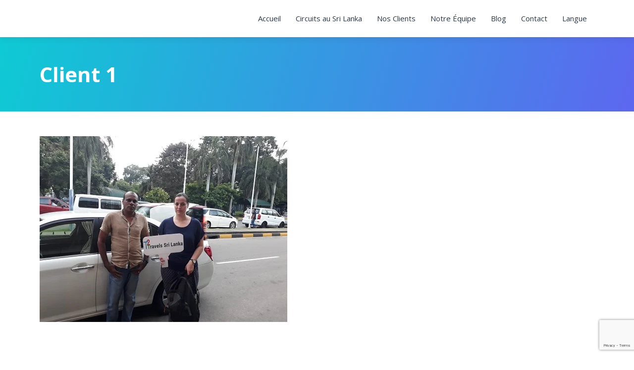

--- FILE ---
content_type: text/html; charset=UTF-8
request_url: https://www.t2travelssrilanka.com/fr/blog/projects/client-1/
body_size: 9065
content:
<!DOCTYPE html>
<html lang="fr-FR">
<head>
<meta charset="UTF-8">
<meta name="viewport" content="width=device-width, initial-scale=1">
<meta http-equiv="X-UA-Compatible" content="IE=edge">
<meta name="HandheldFriendly" content="true">
<link rel="profile" href="https://gmpg.org/xfn/11">
<link rel="icon" type="image/png" href="https://www.t2travelssrilanka.com/fr/wp-content/uploads/2020/11/T2-Travels-Sri-Lanka-Favicon.png" />
<meta name='robots' content='noindex, follow' />

	<!-- This site is optimized with the Yoast SEO plugin v17.8 - https://yoast.com/wordpress/plugins/seo/ -->
	<title>Client 1 - T2 Travels Sri Lanka</title>
	<meta property="og:locale" content="fr_FR" />
	<meta property="og:type" content="article" />
	<meta property="og:title" content="Client 1 - T2 Travels Sri Lanka" />
	<meta property="og:url" content="https://www.t2travelssrilanka.com/fr/blog/projects/client-1/" />
	<meta property="og:site_name" content="T2 Travels Sri Lanka" />
	<meta property="article:publisher" content="https://www.facebook.com/t2travelssrilanka" />
	<meta property="og:image" content="https://www.t2travelssrilanka.com/fr/wp-content/uploads/2020/09/Client-1.jpeg" />
	<meta property="og:image:width" content="500" />
	<meta property="og:image:height" content="375" />
	<meta name="twitter:card" content="summary_large_image" />
	<meta name="twitter:site" content="@t2travelslanka" />
	<script type="application/ld+json" class="yoast-schema-graph">{"@context":"https://schema.org","@graph":[{"@type":"Organization","@id":"https://www.t2travelssrilanka.com/fr/#organization","name":"T2 Travels Sri Lanka","url":"https://www.t2travelssrilanka.com/fr/","sameAs":["https://www.facebook.com/t2travelssrilanka","https://twitter.com/t2travelslanka"],"logo":{"@type":"ImageObject","@id":"https://www.t2travelssrilanka.com/fr/#logo","inLanguage":"fr-FR","url":"https://www.t2travelssrilanka.com/fr/wp-content/uploads/2020/09/logo.png","contentUrl":"https://www.t2travelssrilanka.com/fr/wp-content/uploads/2020/09/logo.png","width":300,"height":52,"caption":"T2 Travels Sri Lanka"},"image":{"@id":"https://www.t2travelssrilanka.com/fr/#logo"}},{"@type":"WebSite","@id":"https://www.t2travelssrilanka.com/fr/#website","url":"https://www.t2travelssrilanka.com/fr/","name":"T2 Travels Sri Lanka","description":"","publisher":{"@id":"https://www.t2travelssrilanka.com/fr/#organization"},"potentialAction":[{"@type":"SearchAction","target":{"@type":"EntryPoint","urlTemplate":"https://www.t2travelssrilanka.com/fr/?s={search_term_string}"},"query-input":"required name=search_term_string"}],"inLanguage":"fr-FR"},{"@type":"ImageObject","@id":"https://www.t2travelssrilanka.com/fr/blog/projects/client-1/#primaryimage","inLanguage":"fr-FR","url":"https://www.t2travelssrilanka.com/fr/wp-content/uploads/2020/09/Client-1.jpeg","contentUrl":"https://www.t2travelssrilanka.com/fr/wp-content/uploads/2020/09/Client-1.jpeg","width":500,"height":375},{"@type":"WebPage","@id":"https://www.t2travelssrilanka.com/fr/blog/projects/client-1/#webpage","url":"https://www.t2travelssrilanka.com/fr/blog/projects/client-1/","name":"Client 1 - T2 Travels Sri Lanka","isPartOf":{"@id":"https://www.t2travelssrilanka.com/fr/#website"},"primaryImageOfPage":{"@id":"https://www.t2travelssrilanka.com/fr/blog/projects/client-1/#primaryimage"},"datePublished":"2020-09-30T12:49:13+00:00","dateModified":"2020-09-30T12:49:13+00:00","breadcrumb":{"@id":"https://www.t2travelssrilanka.com/fr/blog/projects/client-1/#breadcrumb"},"inLanguage":"fr-FR","potentialAction":[{"@type":"ReadAction","target":["https://www.t2travelssrilanka.com/fr/blog/projects/client-1/"]}]},{"@type":"BreadcrumbList","@id":"https://www.t2travelssrilanka.com/fr/blog/projects/client-1/#breadcrumb","itemListElement":[{"@type":"ListItem","position":1,"name":"Home","item":"https://www.t2travelssrilanka.com/fr/"},{"@type":"ListItem","position":2,"name":"Projects","item":"https://www.t2travelssrilanka.com/fr/blog/projects/"},{"@type":"ListItem","position":3,"name":"Client 1"}]}]}</script>
	<!-- / Yoast SEO plugin. -->


<link rel='dns-prefetch' href='//www.google.com' />
<link rel='dns-prefetch' href='//fonts.googleapis.com' />
<link rel='dns-prefetch' href='//s.w.org' />
<link rel="alternate" type="application/rss+xml" title="T2 Travels Sri Lanka &raquo; Flux" href="https://www.t2travelssrilanka.com/fr/feed/" />
<link rel="alternate" type="application/rss+xml" title="T2 Travels Sri Lanka &raquo; Flux des commentaires" href="https://www.t2travelssrilanka.com/fr/comments/feed/" />
		<script type="text/javascript">
			window._wpemojiSettings = {"baseUrl":"https:\/\/s.w.org\/images\/core\/emoji\/13.1.0\/72x72\/","ext":".png","svgUrl":"https:\/\/s.w.org\/images\/core\/emoji\/13.1.0\/svg\/","svgExt":".svg","source":{"concatemoji":"https:\/\/www.t2travelssrilanka.com\/fr\/wp-includes\/js\/wp-emoji-release.min.js?ver=5.8.12"}};
			!function(e,a,t){var n,r,o,i=a.createElement("canvas"),p=i.getContext&&i.getContext("2d");function s(e,t){var a=String.fromCharCode;p.clearRect(0,0,i.width,i.height),p.fillText(a.apply(this,e),0,0);e=i.toDataURL();return p.clearRect(0,0,i.width,i.height),p.fillText(a.apply(this,t),0,0),e===i.toDataURL()}function c(e){var t=a.createElement("script");t.src=e,t.defer=t.type="text/javascript",a.getElementsByTagName("head")[0].appendChild(t)}for(o=Array("flag","emoji"),t.supports={everything:!0,everythingExceptFlag:!0},r=0;r<o.length;r++)t.supports[o[r]]=function(e){if(!p||!p.fillText)return!1;switch(p.textBaseline="top",p.font="600 32px Arial",e){case"flag":return s([127987,65039,8205,9895,65039],[127987,65039,8203,9895,65039])?!1:!s([55356,56826,55356,56819],[55356,56826,8203,55356,56819])&&!s([55356,57332,56128,56423,56128,56418,56128,56421,56128,56430,56128,56423,56128,56447],[55356,57332,8203,56128,56423,8203,56128,56418,8203,56128,56421,8203,56128,56430,8203,56128,56423,8203,56128,56447]);case"emoji":return!s([10084,65039,8205,55357,56613],[10084,65039,8203,55357,56613])}return!1}(o[r]),t.supports.everything=t.supports.everything&&t.supports[o[r]],"flag"!==o[r]&&(t.supports.everythingExceptFlag=t.supports.everythingExceptFlag&&t.supports[o[r]]);t.supports.everythingExceptFlag=t.supports.everythingExceptFlag&&!t.supports.flag,t.DOMReady=!1,t.readyCallback=function(){t.DOMReady=!0},t.supports.everything||(n=function(){t.readyCallback()},a.addEventListener?(a.addEventListener("DOMContentLoaded",n,!1),e.addEventListener("load",n,!1)):(e.attachEvent("onload",n),a.attachEvent("onreadystatechange",function(){"complete"===a.readyState&&t.readyCallback()})),(n=t.source||{}).concatemoji?c(n.concatemoji):n.wpemoji&&n.twemoji&&(c(n.twemoji),c(n.wpemoji)))}(window,document,window._wpemojiSettings);
		</script>
		<style type="text/css">
img.wp-smiley,
img.emoji {
	display: inline !important;
	border: none !important;
	box-shadow: none !important;
	height: 1em !important;
	width: 1em !important;
	margin: 0 .07em !important;
	vertical-align: -0.1em !important;
	background: none !important;
	padding: 0 !important;
}
</style>
	<link rel='stylesheet' id='wp-block-library-css'  href='https://www.t2travelssrilanka.com/fr/wp-includes/css/dist/block-library/style.min.css?ver=5.8.12' type='text/css' media='all' />
<link rel='stylesheet' id='contact-form-7-css'  href='https://www.t2travelssrilanka.com/fr/wp-content/plugins/contact-form-7/includes/css/styles.css?ver=5.4.2' type='text/css' media='all' />
<link rel='stylesheet' id='wpcf7-redirect-script-frontend-css'  href='https://www.t2travelssrilanka.com/fr/wp-content/plugins/wpcf7-redirect/build/css/wpcf7-redirect-frontend.min.css?ver=5.8.12' type='text/css' media='all' />
<link rel='stylesheet' id='demo_fonts-css'  href='//fonts.googleapis.com/css?family=Open+Sans%3Aregular%2Citalic%2C700%26subset%3Dlatin%2C' type='text/css' media='screen' />
<link rel='stylesheet' id='greatwall-pro-style-css'  href='https://www.t2travelssrilanka.com/fr/wp-content/themes/greatwall-pro/style.css?ver=20200420' type='text/css' media='all' />
<link rel='stylesheet' id='fontawesome-style-css'  href='https://www.t2travelssrilanka.com/fr/wp-content/themes/greatwall-pro/assets/css/font-awesome.min.css?ver=5.8.12' type='text/css' media='all' />
<link rel='stylesheet' id='genericons-style-css'  href='https://www.t2travelssrilanka.com/fr/wp-content/themes/greatwall-pro/genericons/genericons.css?ver=5.8.12' type='text/css' media='all' />
<link rel='stylesheet' id='woocommerce-style-css'  href='https://www.t2travelssrilanka.com/fr/wp-content/themes/greatwall-pro/woocommerce.css?ver=5.8.12' type='text/css' media='all' />
<link rel='stylesheet' id='responsive-style-css'  href='https://www.t2travelssrilanka.com/fr/wp-content/themes/greatwall-pro/responsive.css?ver=20180410' type='text/css' media='all' />
<script type='text/javascript' src='https://www.t2travelssrilanka.com/fr/wp-includes/js/jquery/jquery.min.js?ver=3.6.0' id='jquery-core-js'></script>
<script type='text/javascript' src='https://www.t2travelssrilanka.com/fr/wp-includes/js/jquery/jquery-migrate.min.js?ver=3.3.2' id='jquery-migrate-js'></script>
<link rel="https://api.w.org/" href="https://www.t2travelssrilanka.com/fr/wp-json/" /><link rel="EditURI" type="application/rsd+xml" title="RSD" href="https://www.t2travelssrilanka.com/fr/xmlrpc.php?rsd" />
<link rel="wlwmanifest" type="application/wlwmanifest+xml" href="https://www.t2travelssrilanka.com/fr/wp-includes/wlwmanifest.xml" /> 
<meta name="generator" content="WordPress 5.8.12" />
<link rel='shortlink' href='https://www.t2travelssrilanka.com/fr/?p=1530' />
<link rel="alternate" type="application/json+oembed" href="https://www.t2travelssrilanka.com/fr/wp-json/oembed/1.0/embed?url=https%3A%2F%2Fwww.t2travelssrilanka.com%2Ffr%2Fblog%2Fprojects%2Fclient-1%2F" />
<link rel="alternate" type="text/xml+oembed" href="https://www.t2travelssrilanka.com/fr/wp-json/oembed/1.0/embed?url=https%3A%2F%2Fwww.t2travelssrilanka.com%2Ffr%2Fblog%2Fprojects%2Fclient-1%2F&#038;format=xml" />
		<style type="text/css" id="wp-custom-css">
			.entry-content .panel-row-style{padding-top:0px!important}
.home .widget.widget_home_featured_content .widget-title {
    font-size: 40px !important;
    
}
.entry-content .panel-row-style {
    padding-top: 0px!important;
	padding-bottom: 0px!important;
}
#wpcf7-f1696-p1176-o1 input{width:100%}
#wpcf7-f1696-p1176-o1 label{width:100%;text-align:left;}
.post-type-archive-services .service .roll-icon-box, .greawall_pro_services_widget .service .roll-icon-box {
    background-color: #fff;
    border-radius: 3px;
    padding: 17px 25px;
    text-align: center;
    box-shadow: 0 35px 70px 0 rgba(0, 0, 0, 0.12);
}
.panel-row-style-for-1300-0{background-size: cover!important;}
.sidebar .widget_text {
	    padding: 20px;
    background-color: #34bf49;
    color: #fff;
    color: rgba(255, 255, 255, 0.8);
}
.sidebar .widget_text textarea {width:100%;margin-top:15px}
.sidebar .widget_text .widget-title, .site-footer .widget_newsletter .widget-title {
    border-bottom: none;
    color: #fff;
    padding-bottom: 0;
}
.sidebar .widget_social_icons, .site-footer .widget_social_icons{    background-color: transparent !important;}
.contact-phone {
    text-align: left !important;
}
.contact-email{
    text-align: left !important;
}
.sidebar .widget_text input[type="text"], .sidebar .widget_text input[type="email"],
 .sidebar .widget_text input[type="tel"] {
    border: none;
	 width:100%;
	    height: 42px;
    line-height: 42px;
    padding: 0 15px;
    width: 100%;
    margin-top: 15px;
}
.sidebar .widget_text input[type="submit"]{width:100%;}		</style>
		<style type="text/css" media="all">
	body,
	input,
	input[type="text"],
	input[type="email"],
	input[type="url"],
	input[type="search"],
	input[type="password"],
	textarea,
	table,
	.sidebar .widget_ad .widget-title,
	.site-footer .widget_ad .widget-title {
		font-family: "Open Sans", "Helvetica Neue", Helvetica, Arial, sans-serif;
	}
	#secondary-menu li a,
	.footer-nav li a,
	.pagination .page-numbers,
	button,
	.btn,
	input[type="submit"],
	input[type="reset"],
	input[type="button"],
	.comment-form label,
	label,
	h1,h2,h3,h4,h5,h6 {
		font-family: "Open Sans", "Helvetica Neue", Helvetica, Arial, sans-serif;
	}
	a,
	a:visited,
	a:hover,
	.site-header .search-icon:hover span,
	.sf-menu li a:hover,
	.sf-menu li li a:hover,
	.sf-menu li.sfHover a,
	.sf-menu li.current-menu-item a,
	.sf-menu li.current-menu-item a:hover,
	.breadcrumbs .breadcrumbs-nav a:hover,
	.read-more a,
	.read-more a:visited,
	.entry-title a:hover,
	article.hentry .edit-link a,
	.author-box a,
	.page-content a,
	.entry-content a,
	.comment-author a,
	.comment-content a,
	.comment-reply-title small a:hover,
	.sidebar .widget a,
	.sidebar .widget ul li a:hover,
	.post-type-archive-services .service .fa,
	.greawall_pro_services_widget .service .fa,
	.greawall_pro_timeline_widget .timeline .icon,
	.greawall_pro_timeline_widget .timeline .content .timeline-date,
	.project-filter li a.active, .project-filter li a:hover,
	.roll-project .project-item:hover .project-pop,
	.roll-project .project-item:hover > .item-wrap .project-title-wrap,
	#secondary .project-filter li a.active,
	#secondary .project-filter li a:hover,
	.plan-price	 {
		color: #f65a5b;
	}
	a.roll-button,
	button,
	.btn,
	input[type="submit"],
	input[type="reset"],
	input[type="button"],
	.pagination .prev:hover,
	.pagination .next:hover,
	.cart-amount,
	.content-loop .entry-category a,
	.content-list .entry-category a,
	.content-grid .entry-category a,
	.content-search .entry-category a,
	.single #primary .entry-category a,
	#featured-slider .entry-category a,
	.panel-widget-style[data-title_alignment="center"] .widget-title:after,
	.panel-grid-cell .widget-title:after,
	.featured-content .content-wrap .button-wrap .button-orange a,
	.roll-progress .progress-animate,
	.pricing-section.style2 .plan-item.featured-plan .plan-btn .roll-button	 {
		background-color: #f65a5b;
	}
	.read-more a:hover,
	.author-box a:hover,
	.page-content a:hover,
	.entry-content a:hover,
	.widget_tag_cloud .tagcloud a:hover:before,
	.entry-tags .tag-links a:hover:before,
	.content-loop .entry-title a:hover,
	.content-list .entry-title a:hover,
	.content-grid .entry-title a:hover,
	article.hentry .edit-link a:hover,
	.site-footer .widget ul li a:hover,
	.comment-content a:hover {
		color: #f65a5b;
	}	
	.bx-wrapper .bx-pager.bx-default-pager a:hover,
	.bx-wrapper .bx-pager.bx-default-pager a.active,
	.bx-wrapper .bx-pager.bx-default-pager a:focus,
	.pagination .page-numbers:hover,
	.pagination .page-numbers.current,
	.sidebar .widget ul li:before,
	.widget_newsletter input[type="submit"],
	.widget_newsletter input[type="button"],
	.widget_newsletter button {
		background-color: #f65a5b;
	}
	.slicknav_nav,
	.header-search,
	.sf-menu li a:before,
	 .featured-content .content-wrap .button-wrap .button-orange a,
	.roll-project .project-item:hover > .item-wrap .project-title-wrap,
	.pricing-section.style2 .plan-item.featured-plan {
		border-color: #f65a5b;
	}

	
	/* WooCommerce Colors */
	.woocommerce #respond input#submit.alt,
	.woocommerce a.button.alt,
	.woocommerce button.button.alt,
	.woocommerce input.button.alt,
	.woocommerce #respond input#submit,
	.woocommerce a.button,
	.woocommerce button.button,
	.woocommerce input.button,
	.woocommerce #respond input#submit.alt:hover,
	.woocommerce a.button.alt:hover,
	.woocommerce button.button.alt:hover,
	.woocommerce input.button.alt:hover,
	.woocommerce #respond input#submit:hover,
	.woocommerce a.button:hover,
	.woocommerce button.button:hover,
	.woocommerce input.button:hover,
	.woocommerce nav.woocommerce-pagination ul li:hover  {
		background-color: #f65a5b;
	}

	.woocommerce #respond input#submit.alt,
	.woocommerce a.button.alt,
	.woocommerce button.button.alt,
	.woocommerce input.button.alt,
	.woocommerce #respond input#submit,
	.woocommerce a.button,
	.woocommerce button.button,
	.woocommerce input.button,
	.woocommerce #respond input#submit.alt:hover,
	.woocommerce a.button.alt:hover,
	.woocommerce button.button.alt:hover,
	.woocommerce input.button.alt:hover,
	.woocommerce #respond input#submit:hover,
	.woocommerce a.button:hover,
	.woocommerce button.button:hover,
	.woocommerce input.button:hover  { 
		border-color: #f65a5b;
	}

	body.woocommerce-account .woocommerce-MyAccount-navigation ul li a:hover,
	.woocommerce nav.woocommerce-pagination ul li span.current,
	.woocommerce ul.products li.product:hover .woocommerce-loop-product__title { 
		color: #f65a5b;
	}

</style>
	
	<!-- Global site tag (gtag.js) - Google Analytics -->
<script async src="https://www.googletagmanager.com/gtag/js?id=UA-180557657-1"></script>
<script>
  window.dataLayer = window.dataLayer || [];
  function gtag(){dataLayer.push(arguments);}
  gtag('js', new Date());

  gtag('config', 'UA-180557657-1');
</script>


</head>

<body data-rsssl=1 class="projects-template-default single single-projects postid-1530">


<div id="page" class="site">

	<header id="masthead" class="site-header clear">

		<div class="container">

		<div class="site-branding">

						
			<div id="logo">
				<span class="helper"></span>
				<a href="https://www.t2travelssrilanka.com/fr/" rel="home">
					<img src="https://www.t2travelssrilanka.fr/wp-content/uploads/2020/09/T2-travels-sri-lanka-logo.png" alt=""/>
				</a>
			</div><!-- #logo -->

			
		</div><!-- .site-branding -->		

		<nav id="primary-nav" class="primary-navigation ">

			<div class="menu-primary-menu-container"><ul id="primary-menu" class="sf-menu"><li id="menu-item-13" class="menu-item menu-item-type-post_type menu-item-object-page menu-item-home menu-item-13"><a href="https://www.t2travelssrilanka.com/fr/">Accueil</a></li>
<li id="menu-item-1360" class="menu-item menu-item-type-post_type menu-item-object-page menu-item-has-children menu-item-1360"><a href="https://www.t2travelssrilanka.com/fr/sri-lanka-circuits/">Circuits au Sri Lanka</a>
<ul class="sub-menu">
	<li id="menu-item-1522" class="menu-item menu-item-type-post_type menu-item-object-page menu-item-1522"><a href="https://www.t2travelssrilanka.com/fr/sri-lanka-circuits/7-jours/">Circuits de 7 Jours au Sri Lanka</a></li>
	<li id="menu-item-1518" class="menu-item menu-item-type-post_type menu-item-object-page menu-item-1518"><a href="https://www.t2travelssrilanka.com/fr/sri-lanka-circuits/8-jours/">Circuits de 8 Jours au Sri Lanka</a></li>
	<li id="menu-item-1519" class="menu-item menu-item-type-post_type menu-item-object-page menu-item-1519"><a href="https://www.t2travelssrilanka.com/fr/sri-lanka-circuits/9-jours/">Circuits de 9 Jours au Sri Lanka</a></li>
	<li id="menu-item-1521" class="menu-item menu-item-type-post_type menu-item-object-page menu-item-1521"><a href="https://www.t2travelssrilanka.com/fr/sri-lanka-circuits/10-jours/">Circuits de 10 Jours au Sri Lanka</a></li>
	<li id="menu-item-1520" class="menu-item menu-item-type-post_type menu-item-object-page menu-item-1520"><a href="https://www.t2travelssrilanka.com/fr/sri-lanka-circuits/14-jours/">Circuits de 14 Jours au Sri Lanka</a></li>
	<li id="menu-item-1585" class="menu-item menu-item-type-post_type menu-item-object-page menu-item-1585"><a href="https://www.t2travelssrilanka.com/fr/sri-lanka-circuits/lune-de-miel/">Circuits Lune de Miel</a></li>
</ul>
</li>
<li id="menu-item-1897" class="menu-item menu-item-type-post_type menu-item-object-page menu-item-1897"><a href="https://www.t2travelssrilanka.com/fr/nos-clients/">Nos Clients</a></li>
<li id="menu-item-1874" class="menu-item menu-item-type-post_type menu-item-object-page menu-item-1874"><a href="https://www.t2travelssrilanka.com/fr/notre-equipe/">Notre Équipe</a></li>
<li id="menu-item-14" class="menu-item menu-item-type-post_type menu-item-object-page current_page_parent menu-item-14"><a href="https://www.t2travelssrilanka.com/fr/blog/">Blog</a></li>
<li id="menu-item-1179" class="menu-item menu-item-type-post_type menu-item-object-page menu-item-1179"><a href="https://www.t2travelssrilanka.com/fr/contact/">Contact</a></li>
<li id="menu-item-2064" class="menu-item menu-item-type-custom menu-item-object-custom menu-item-has-children menu-item-2064"><a href="#">Langue</a>
<ul class="sub-menu">
	<li id="menu-item-2065" class="menu-item menu-item-type-custom menu-item-object-custom menu-item-2065"><a href="https://www.t2travelssrilanka.com/">English</a></li>
	<li id="menu-item-2066" class="menu-item menu-item-type-custom menu-item-object-custom menu-item-home menu-item-2066"><a href="https://www.t2travelssrilanka.com/fr">French</a></li>
</ul>
</li>
</ul></div>
		</nav><!-- #primary-nav -->

		<div id="slick-mobile-menu"></div>

								

		</div><!-- .container -->

	</header><!-- #masthead -->	

	<div class="header-space">
	</div>

<div id="content" class="site-content clear">

	
	<header class="page-header">
		<div class="container">
			<h1 class="page-title">Client 1</h1>		</div><!-- .container -->
	</header><!-- .page-header -->

	<div class="container">

		<div id="primary" class="content-area full-width">
			<main id="main" class="post-wrap" role="main">

			
				
<article id="post-1530" class="post-1530 projects type-projects status-publish has-post-thumbnail hentry">

			<div class="entry-thumb">
			<img width="500" height="375" src="https://www.t2travelssrilanka.com/fr/wp-content/uploads/2020/09/Client-1.jpeg" class="attachment-full_thumb size-full_thumb wp-post-image" alt="" srcset="https://www.t2travelssrilanka.com/fr/wp-content/uploads/2020/09/Client-1.jpeg 500w, https://www.t2travelssrilanka.com/fr/wp-content/uploads/2020/09/Client-1-300x225.jpeg 300w, https://www.t2travelssrilanka.com/fr/wp-content/uploads/2020/09/Client-1-343x257.jpeg 343w" sizes="(max-width: 500px) 100vw, 500px" />		</div>
	
	<div class="entry-content">
			</div><!-- .entry-content -->

</article><!-- #post-## -->

				
			
			</main><!-- #main -->
		</div><!-- #primary -->

		
	</div><!-- .container -->


	</div><!-- #content .site-content -->
	
	<footer id="colophon" class="site-footer">

		
			<div class="footer-columns clear">

				<div class="container clear">

					<div class="footer-column footer-column-1 ht_grid ht_grid_1_4">
						<div id="greatwall_pro_contact_info-1" class="widget footer-widget greawall_pro_contact_info_widget"><h3 class="widget-title">T2 Travels Lanka (Privé) Limited</h3><div class="contact-address"><span><i class="fa fa-home"></i></span><div class="address-line">122/B Gamameda Road, Ja-Ela, Sri Lanka.</div></div><div class="contact-phone"><span><i class="fa fa-phone"></i></span>+94779685899</div><div class="contact-email"><span><i class="fa fa-envelope"></i></span><a href="mailto:i&#110;f&#111;&#64;&#116;&#50;t&#114;&#97;vel&#115;&#115;&#114;il&#97;n&#107;&#97;.&#99;o&#109;">i&#110;f&#111;&#64;&#116;&#50;t&#114;&#97;vel&#115;&#115;&#114;il&#97;n&#107;&#97;.&#99;o&#109;</a></div></div><div id="text-5" class="widget footer-widget widget_text"><h3 class="widget-title">Notre reseau</h3>			<div class="textwidget"><p><a href="https://www.t2transfer.com/">T2 Transfer</a></p>
<p><a href="https://www.t2traslados.es/">T2 Traslados</a></p>
<p><a href="https://www.parisairportpickup.com/">Paris Airport Pickup</a></p>
</div>
		</div>					</div>

					<div class="footer-column footer-column-2 ht_grid ht_grid_1_4">
						<div id="greatwall_pro_contact_info-2" class="widget footer-widget greawall_pro_contact_info_widget"><h3 class="widget-title">Bureau au France</h3><div class="contact-address"><span><i class="fa fa-home"></i></span><div class="address-line">11 avenue charles de gaulle 95700 roissy en france</div></div><div class="contact-phone"><span><i class="fa fa-phone"></i></span>‎+33638681272</div><div class="contact-email"><span><i class="fa fa-envelope"></i></span><a href="mailto:&#105;&#110;fo&#64;t2&#116;ra&#118;&#101;&#108;ssrila&#110;&#107;&#97;&#46;&#99;&#111;&#109;">&#105;&#110;fo&#64;t2&#116;ra&#118;&#101;&#108;ssrila&#110;&#107;&#97;&#46;&#99;&#111;&#109;</a></div></div>					</div>

					<div class="footer-column footer-column-3 ht_grid ht_grid_1_4">
						<div id="text-3" class="widget footer-widget widget_text"><h3 class="widget-title">N° de Registre du Tourisme Sri Lankais</h3>			<div class="textwidget"><p><strong>SLTDA/SQA/TA/02067</strong></p>
</div>
		</div><div id="text-2" class="widget footer-widget widget_text"><h3 class="widget-title">N° de registre du commerce</h3>			<div class="textwidget"><p><strong>PV 124749</strong></p>
</div>
		</div>					</div>

					<div class="footer-column footer-column-4 ht_grid ht_grid_1_4">
						<div id="greatwall_pro-social-2" class="widget footer-widget widget-greatwall_pro-social widget_social_icons"><h3 class="widget-title">SUIVEZ-NOUS</h3><div class="desc">Tenez-vous informé via les réseaux sociaux</div><div class="social-icons"><ul><li class="twitter"><a href="https://twitter.com/t2travelslanka"><img src="https://www.t2travelssrilanka.com/fr/wp-content/themes/greatwall-pro/assets/img/icon-twitter.png" alt=""/></a></li><li class="facebook"><a href="https://www.facebook.com/t2travelssrilanka"><img src="https://www.t2travelssrilanka.com/fr/wp-content/themes/greatwall-pro/assets/img/icon-facebook.png" alt=""/></a></li><li class="linkedin"><a href="https://www.linkedin.com/company/t2-travels-sri-lanka/"><img src="https://www.t2travelssrilanka.com/fr/wp-content/themes/greatwall-pro/assets/img/icon-linkedin.png" alt=""/></a></li></ul></div></div><div id="custom_html-2" class="widget_text widget footer-widget widget_custom_html"><div class="textwidget custom-html-widget"><select id="dynamic_select">
 <option value="https://www.t2travelssrilanka.com/" >United States</option>
  <option value="https://www.t2travelssrilanka.co.uk/">United Kingdom</option>
  <option value="https://www.t2travelssrilanka.com/fr/" selected >France</option>
  <option value="https://www.t2travelssrilanka.in/"  >India</option>
</select>

<script>
    jQuery(function(){
      // bind change event to select
      jQuery('#dynamic_select').on('change', function () {
          var url = jQuery(this).val(); // get selected value
          if (url) { // require a URL
              window.location = url; // redirect
          }
          return false;
      });
    });
</script></div></div>					</div>				

				</div><!-- .container -->

			</div><!-- .footer-columns -->

		
		<div class="clear"></div>

		<div id="site-bottom" class="clear">

			<div class="container">

			<div class="site-info">

				© 2020 <a href="https://www.t2travelssrilanka.com/fr">T2 Travels Sri Lanka</a>
			</div><!-- .site-info -->

			<div class="menu-primary-menu-container"><ul id="footer-menu" class="footer-nav"><li class="menu-item menu-item-type-post_type menu-item-object-page menu-item-home menu-item-13"><a href="https://www.t2travelssrilanka.com/fr/">Accueil</a></li>
<li class="menu-item menu-item-type-post_type menu-item-object-page menu-item-has-children menu-item-1360"><a href="https://www.t2travelssrilanka.com/fr/sri-lanka-circuits/">Circuits au Sri Lanka</a>
<ul class="sub-menu">
	<li class="menu-item menu-item-type-post_type menu-item-object-page menu-item-1522"><a href="https://www.t2travelssrilanka.com/fr/sri-lanka-circuits/7-jours/">Circuits de 7 Jours au Sri Lanka</a></li>
	<li class="menu-item menu-item-type-post_type menu-item-object-page menu-item-1518"><a href="https://www.t2travelssrilanka.com/fr/sri-lanka-circuits/8-jours/">Circuits de 8 Jours au Sri Lanka</a></li>
	<li class="menu-item menu-item-type-post_type menu-item-object-page menu-item-1519"><a href="https://www.t2travelssrilanka.com/fr/sri-lanka-circuits/9-jours/">Circuits de 9 Jours au Sri Lanka</a></li>
	<li class="menu-item menu-item-type-post_type menu-item-object-page menu-item-1521"><a href="https://www.t2travelssrilanka.com/fr/sri-lanka-circuits/10-jours/">Circuits de 10 Jours au Sri Lanka</a></li>
	<li class="menu-item menu-item-type-post_type menu-item-object-page menu-item-1520"><a href="https://www.t2travelssrilanka.com/fr/sri-lanka-circuits/14-jours/">Circuits de 14 Jours au Sri Lanka</a></li>
	<li class="menu-item menu-item-type-post_type menu-item-object-page menu-item-1585"><a href="https://www.t2travelssrilanka.com/fr/sri-lanka-circuits/lune-de-miel/">Circuits Lune de Miel</a></li>
</ul>
</li>
<li class="menu-item menu-item-type-post_type menu-item-object-page menu-item-1897"><a href="https://www.t2travelssrilanka.com/fr/nos-clients/">Nos Clients</a></li>
<li class="menu-item menu-item-type-post_type menu-item-object-page menu-item-1874"><a href="https://www.t2travelssrilanka.com/fr/notre-equipe/">Notre Équipe</a></li>
<li class="menu-item menu-item-type-post_type menu-item-object-page current_page_parent menu-item-14"><a href="https://www.t2travelssrilanka.com/fr/blog/">Blog</a></li>
<li class="menu-item menu-item-type-post_type menu-item-object-page menu-item-1179"><a href="https://www.t2travelssrilanka.com/fr/contact/">Contact</a></li>
<li class="menu-item menu-item-type-custom menu-item-object-custom menu-item-has-children menu-item-2064"><a href="#">Langue</a>
<ul class="sub-menu">
	<li class="menu-item menu-item-type-custom menu-item-object-custom menu-item-2065"><a href="https://www.t2travelssrilanka.com/">English</a></li>
	<li class="menu-item menu-item-type-custom menu-item-object-custom menu-item-home menu-item-2066"><a href="https://www.t2travelssrilanka.com/fr">French</a></li>
</ul>
</li>
</ul></div>	

			</div><!-- .container -->

		</div>
		<!-- #site-bottom -->
							
	</footer><!-- #colophon -->
</div><!-- #page -->


	<div id="back-top">
		<a href="#top" title="Back to top"><span class="genericon genericon-collapse"></span></a>
	</div>



	<script type="text/javascript">

	(function($){ //create closure so we can safely use $ as alias for jQuery

	    $(document).ready(function(){

	        "use strict"; 

			$(window).scroll(function(){
				var aTop = $('.site-header').height();
				if($(this).scrollTop()>=aTop){
				    $('.site-header').addClass('site-header-scrolled');
				} else {
					$('.site-header').removeClass('site-header-scrolled');
				}
			});

	    });

	})(jQuery);

	</script>


<script type='text/javascript' src='https://www.t2travelssrilanka.com/fr/wp-includes/js/dist/vendor/regenerator-runtime.min.js?ver=0.13.7' id='regenerator-runtime-js'></script>
<script type='text/javascript' src='https://www.t2travelssrilanka.com/fr/wp-includes/js/dist/vendor/wp-polyfill.min.js?ver=3.15.0' id='wp-polyfill-js'></script>
<script type='text/javascript' id='contact-form-7-js-extra'>
/* <![CDATA[ */
var wpcf7 = {"api":{"root":"https:\/\/www.t2travelssrilanka.com\/fr\/wp-json\/","namespace":"contact-form-7\/v1"}};
/* ]]> */
</script>
<script type='text/javascript' src='https://www.t2travelssrilanka.com/fr/wp-content/plugins/contact-form-7/includes/js/index.js?ver=5.4.2' id='contact-form-7-js'></script>
<script type='text/javascript' id='wpcf7-redirect-script-js-extra'>
/* <![CDATA[ */
var wpcf7r = {"ajax_url":"https:\/\/www.t2travelssrilanka.com\/fr\/wp-admin\/admin-ajax.php"};
/* ]]> */
</script>
<script type='text/javascript' src='https://www.t2travelssrilanka.com/fr/wp-content/plugins/wpcf7-redirect/build/js/wpcf7-redirect-frontend-script.js?ver=1.1' id='wpcf7-redirect-script-js'></script>
<script type='text/javascript' src='https://www.t2travelssrilanka.com/fr/wp-content/themes/greatwall-pro/assets/js/scripts.js?ver=5.8.12' id='scripts-js'></script>
<script type='text/javascript' src='https://www.t2travelssrilanka.com/fr/wp-content/themes/greatwall-pro/assets/js/jquery.custom.js?ver=20180101' id='custom-js'></script>
<script type='text/javascript' src='https://www.google.com/recaptcha/api.js?render=6Legb-4UAAAAABkGBpnwkx_P0kUK1GbCZRiU6oqq&#038;ver=3.0' id='google-recaptcha-js'></script>
<script type='text/javascript' id='wpcf7-recaptcha-js-extra'>
/* <![CDATA[ */
var wpcf7_recaptcha = {"sitekey":"6Legb-4UAAAAABkGBpnwkx_P0kUK1GbCZRiU6oqq","actions":{"homepage":"homepage","contactform":"contactform"}};
/* ]]> */
</script>
<script type='text/javascript' src='https://www.t2travelssrilanka.com/fr/wp-content/plugins/contact-form-7/modules/recaptcha/index.js?ver=5.4.2' id='wpcf7-recaptcha-js'></script>
<script type='text/javascript' src='https://www.t2travelssrilanka.com/fr/wp-includes/js/wp-embed.min.js?ver=5.8.12' id='wp-embed-js'></script>

</body>
</html>


--- FILE ---
content_type: text/html; charset=utf-8
request_url: https://www.google.com/recaptcha/api2/anchor?ar=1&k=6Legb-4UAAAAABkGBpnwkx_P0kUK1GbCZRiU6oqq&co=aHR0cHM6Ly93d3cudDJ0cmF2ZWxzc3JpbGFua2EuY29tOjQ0Mw..&hl=en&v=N67nZn4AqZkNcbeMu4prBgzg&size=invisible&anchor-ms=20000&execute-ms=30000&cb=f7iu8xvsdqa6
body_size: 48949
content:
<!DOCTYPE HTML><html dir="ltr" lang="en"><head><meta http-equiv="Content-Type" content="text/html; charset=UTF-8">
<meta http-equiv="X-UA-Compatible" content="IE=edge">
<title>reCAPTCHA</title>
<style type="text/css">
/* cyrillic-ext */
@font-face {
  font-family: 'Roboto';
  font-style: normal;
  font-weight: 400;
  font-stretch: 100%;
  src: url(//fonts.gstatic.com/s/roboto/v48/KFO7CnqEu92Fr1ME7kSn66aGLdTylUAMa3GUBHMdazTgWw.woff2) format('woff2');
  unicode-range: U+0460-052F, U+1C80-1C8A, U+20B4, U+2DE0-2DFF, U+A640-A69F, U+FE2E-FE2F;
}
/* cyrillic */
@font-face {
  font-family: 'Roboto';
  font-style: normal;
  font-weight: 400;
  font-stretch: 100%;
  src: url(//fonts.gstatic.com/s/roboto/v48/KFO7CnqEu92Fr1ME7kSn66aGLdTylUAMa3iUBHMdazTgWw.woff2) format('woff2');
  unicode-range: U+0301, U+0400-045F, U+0490-0491, U+04B0-04B1, U+2116;
}
/* greek-ext */
@font-face {
  font-family: 'Roboto';
  font-style: normal;
  font-weight: 400;
  font-stretch: 100%;
  src: url(//fonts.gstatic.com/s/roboto/v48/KFO7CnqEu92Fr1ME7kSn66aGLdTylUAMa3CUBHMdazTgWw.woff2) format('woff2');
  unicode-range: U+1F00-1FFF;
}
/* greek */
@font-face {
  font-family: 'Roboto';
  font-style: normal;
  font-weight: 400;
  font-stretch: 100%;
  src: url(//fonts.gstatic.com/s/roboto/v48/KFO7CnqEu92Fr1ME7kSn66aGLdTylUAMa3-UBHMdazTgWw.woff2) format('woff2');
  unicode-range: U+0370-0377, U+037A-037F, U+0384-038A, U+038C, U+038E-03A1, U+03A3-03FF;
}
/* math */
@font-face {
  font-family: 'Roboto';
  font-style: normal;
  font-weight: 400;
  font-stretch: 100%;
  src: url(//fonts.gstatic.com/s/roboto/v48/KFO7CnqEu92Fr1ME7kSn66aGLdTylUAMawCUBHMdazTgWw.woff2) format('woff2');
  unicode-range: U+0302-0303, U+0305, U+0307-0308, U+0310, U+0312, U+0315, U+031A, U+0326-0327, U+032C, U+032F-0330, U+0332-0333, U+0338, U+033A, U+0346, U+034D, U+0391-03A1, U+03A3-03A9, U+03B1-03C9, U+03D1, U+03D5-03D6, U+03F0-03F1, U+03F4-03F5, U+2016-2017, U+2034-2038, U+203C, U+2040, U+2043, U+2047, U+2050, U+2057, U+205F, U+2070-2071, U+2074-208E, U+2090-209C, U+20D0-20DC, U+20E1, U+20E5-20EF, U+2100-2112, U+2114-2115, U+2117-2121, U+2123-214F, U+2190, U+2192, U+2194-21AE, U+21B0-21E5, U+21F1-21F2, U+21F4-2211, U+2213-2214, U+2216-22FF, U+2308-230B, U+2310, U+2319, U+231C-2321, U+2336-237A, U+237C, U+2395, U+239B-23B7, U+23D0, U+23DC-23E1, U+2474-2475, U+25AF, U+25B3, U+25B7, U+25BD, U+25C1, U+25CA, U+25CC, U+25FB, U+266D-266F, U+27C0-27FF, U+2900-2AFF, U+2B0E-2B11, U+2B30-2B4C, U+2BFE, U+3030, U+FF5B, U+FF5D, U+1D400-1D7FF, U+1EE00-1EEFF;
}
/* symbols */
@font-face {
  font-family: 'Roboto';
  font-style: normal;
  font-weight: 400;
  font-stretch: 100%;
  src: url(//fonts.gstatic.com/s/roboto/v48/KFO7CnqEu92Fr1ME7kSn66aGLdTylUAMaxKUBHMdazTgWw.woff2) format('woff2');
  unicode-range: U+0001-000C, U+000E-001F, U+007F-009F, U+20DD-20E0, U+20E2-20E4, U+2150-218F, U+2190, U+2192, U+2194-2199, U+21AF, U+21E6-21F0, U+21F3, U+2218-2219, U+2299, U+22C4-22C6, U+2300-243F, U+2440-244A, U+2460-24FF, U+25A0-27BF, U+2800-28FF, U+2921-2922, U+2981, U+29BF, U+29EB, U+2B00-2BFF, U+4DC0-4DFF, U+FFF9-FFFB, U+10140-1018E, U+10190-1019C, U+101A0, U+101D0-101FD, U+102E0-102FB, U+10E60-10E7E, U+1D2C0-1D2D3, U+1D2E0-1D37F, U+1F000-1F0FF, U+1F100-1F1AD, U+1F1E6-1F1FF, U+1F30D-1F30F, U+1F315, U+1F31C, U+1F31E, U+1F320-1F32C, U+1F336, U+1F378, U+1F37D, U+1F382, U+1F393-1F39F, U+1F3A7-1F3A8, U+1F3AC-1F3AF, U+1F3C2, U+1F3C4-1F3C6, U+1F3CA-1F3CE, U+1F3D4-1F3E0, U+1F3ED, U+1F3F1-1F3F3, U+1F3F5-1F3F7, U+1F408, U+1F415, U+1F41F, U+1F426, U+1F43F, U+1F441-1F442, U+1F444, U+1F446-1F449, U+1F44C-1F44E, U+1F453, U+1F46A, U+1F47D, U+1F4A3, U+1F4B0, U+1F4B3, U+1F4B9, U+1F4BB, U+1F4BF, U+1F4C8-1F4CB, U+1F4D6, U+1F4DA, U+1F4DF, U+1F4E3-1F4E6, U+1F4EA-1F4ED, U+1F4F7, U+1F4F9-1F4FB, U+1F4FD-1F4FE, U+1F503, U+1F507-1F50B, U+1F50D, U+1F512-1F513, U+1F53E-1F54A, U+1F54F-1F5FA, U+1F610, U+1F650-1F67F, U+1F687, U+1F68D, U+1F691, U+1F694, U+1F698, U+1F6AD, U+1F6B2, U+1F6B9-1F6BA, U+1F6BC, U+1F6C6-1F6CF, U+1F6D3-1F6D7, U+1F6E0-1F6EA, U+1F6F0-1F6F3, U+1F6F7-1F6FC, U+1F700-1F7FF, U+1F800-1F80B, U+1F810-1F847, U+1F850-1F859, U+1F860-1F887, U+1F890-1F8AD, U+1F8B0-1F8BB, U+1F8C0-1F8C1, U+1F900-1F90B, U+1F93B, U+1F946, U+1F984, U+1F996, U+1F9E9, U+1FA00-1FA6F, U+1FA70-1FA7C, U+1FA80-1FA89, U+1FA8F-1FAC6, U+1FACE-1FADC, U+1FADF-1FAE9, U+1FAF0-1FAF8, U+1FB00-1FBFF;
}
/* vietnamese */
@font-face {
  font-family: 'Roboto';
  font-style: normal;
  font-weight: 400;
  font-stretch: 100%;
  src: url(//fonts.gstatic.com/s/roboto/v48/KFO7CnqEu92Fr1ME7kSn66aGLdTylUAMa3OUBHMdazTgWw.woff2) format('woff2');
  unicode-range: U+0102-0103, U+0110-0111, U+0128-0129, U+0168-0169, U+01A0-01A1, U+01AF-01B0, U+0300-0301, U+0303-0304, U+0308-0309, U+0323, U+0329, U+1EA0-1EF9, U+20AB;
}
/* latin-ext */
@font-face {
  font-family: 'Roboto';
  font-style: normal;
  font-weight: 400;
  font-stretch: 100%;
  src: url(//fonts.gstatic.com/s/roboto/v48/KFO7CnqEu92Fr1ME7kSn66aGLdTylUAMa3KUBHMdazTgWw.woff2) format('woff2');
  unicode-range: U+0100-02BA, U+02BD-02C5, U+02C7-02CC, U+02CE-02D7, U+02DD-02FF, U+0304, U+0308, U+0329, U+1D00-1DBF, U+1E00-1E9F, U+1EF2-1EFF, U+2020, U+20A0-20AB, U+20AD-20C0, U+2113, U+2C60-2C7F, U+A720-A7FF;
}
/* latin */
@font-face {
  font-family: 'Roboto';
  font-style: normal;
  font-weight: 400;
  font-stretch: 100%;
  src: url(//fonts.gstatic.com/s/roboto/v48/KFO7CnqEu92Fr1ME7kSn66aGLdTylUAMa3yUBHMdazQ.woff2) format('woff2');
  unicode-range: U+0000-00FF, U+0131, U+0152-0153, U+02BB-02BC, U+02C6, U+02DA, U+02DC, U+0304, U+0308, U+0329, U+2000-206F, U+20AC, U+2122, U+2191, U+2193, U+2212, U+2215, U+FEFF, U+FFFD;
}
/* cyrillic-ext */
@font-face {
  font-family: 'Roboto';
  font-style: normal;
  font-weight: 500;
  font-stretch: 100%;
  src: url(//fonts.gstatic.com/s/roboto/v48/KFO7CnqEu92Fr1ME7kSn66aGLdTylUAMa3GUBHMdazTgWw.woff2) format('woff2');
  unicode-range: U+0460-052F, U+1C80-1C8A, U+20B4, U+2DE0-2DFF, U+A640-A69F, U+FE2E-FE2F;
}
/* cyrillic */
@font-face {
  font-family: 'Roboto';
  font-style: normal;
  font-weight: 500;
  font-stretch: 100%;
  src: url(//fonts.gstatic.com/s/roboto/v48/KFO7CnqEu92Fr1ME7kSn66aGLdTylUAMa3iUBHMdazTgWw.woff2) format('woff2');
  unicode-range: U+0301, U+0400-045F, U+0490-0491, U+04B0-04B1, U+2116;
}
/* greek-ext */
@font-face {
  font-family: 'Roboto';
  font-style: normal;
  font-weight: 500;
  font-stretch: 100%;
  src: url(//fonts.gstatic.com/s/roboto/v48/KFO7CnqEu92Fr1ME7kSn66aGLdTylUAMa3CUBHMdazTgWw.woff2) format('woff2');
  unicode-range: U+1F00-1FFF;
}
/* greek */
@font-face {
  font-family: 'Roboto';
  font-style: normal;
  font-weight: 500;
  font-stretch: 100%;
  src: url(//fonts.gstatic.com/s/roboto/v48/KFO7CnqEu92Fr1ME7kSn66aGLdTylUAMa3-UBHMdazTgWw.woff2) format('woff2');
  unicode-range: U+0370-0377, U+037A-037F, U+0384-038A, U+038C, U+038E-03A1, U+03A3-03FF;
}
/* math */
@font-face {
  font-family: 'Roboto';
  font-style: normal;
  font-weight: 500;
  font-stretch: 100%;
  src: url(//fonts.gstatic.com/s/roboto/v48/KFO7CnqEu92Fr1ME7kSn66aGLdTylUAMawCUBHMdazTgWw.woff2) format('woff2');
  unicode-range: U+0302-0303, U+0305, U+0307-0308, U+0310, U+0312, U+0315, U+031A, U+0326-0327, U+032C, U+032F-0330, U+0332-0333, U+0338, U+033A, U+0346, U+034D, U+0391-03A1, U+03A3-03A9, U+03B1-03C9, U+03D1, U+03D5-03D6, U+03F0-03F1, U+03F4-03F5, U+2016-2017, U+2034-2038, U+203C, U+2040, U+2043, U+2047, U+2050, U+2057, U+205F, U+2070-2071, U+2074-208E, U+2090-209C, U+20D0-20DC, U+20E1, U+20E5-20EF, U+2100-2112, U+2114-2115, U+2117-2121, U+2123-214F, U+2190, U+2192, U+2194-21AE, U+21B0-21E5, U+21F1-21F2, U+21F4-2211, U+2213-2214, U+2216-22FF, U+2308-230B, U+2310, U+2319, U+231C-2321, U+2336-237A, U+237C, U+2395, U+239B-23B7, U+23D0, U+23DC-23E1, U+2474-2475, U+25AF, U+25B3, U+25B7, U+25BD, U+25C1, U+25CA, U+25CC, U+25FB, U+266D-266F, U+27C0-27FF, U+2900-2AFF, U+2B0E-2B11, U+2B30-2B4C, U+2BFE, U+3030, U+FF5B, U+FF5D, U+1D400-1D7FF, U+1EE00-1EEFF;
}
/* symbols */
@font-face {
  font-family: 'Roboto';
  font-style: normal;
  font-weight: 500;
  font-stretch: 100%;
  src: url(//fonts.gstatic.com/s/roboto/v48/KFO7CnqEu92Fr1ME7kSn66aGLdTylUAMaxKUBHMdazTgWw.woff2) format('woff2');
  unicode-range: U+0001-000C, U+000E-001F, U+007F-009F, U+20DD-20E0, U+20E2-20E4, U+2150-218F, U+2190, U+2192, U+2194-2199, U+21AF, U+21E6-21F0, U+21F3, U+2218-2219, U+2299, U+22C4-22C6, U+2300-243F, U+2440-244A, U+2460-24FF, U+25A0-27BF, U+2800-28FF, U+2921-2922, U+2981, U+29BF, U+29EB, U+2B00-2BFF, U+4DC0-4DFF, U+FFF9-FFFB, U+10140-1018E, U+10190-1019C, U+101A0, U+101D0-101FD, U+102E0-102FB, U+10E60-10E7E, U+1D2C0-1D2D3, U+1D2E0-1D37F, U+1F000-1F0FF, U+1F100-1F1AD, U+1F1E6-1F1FF, U+1F30D-1F30F, U+1F315, U+1F31C, U+1F31E, U+1F320-1F32C, U+1F336, U+1F378, U+1F37D, U+1F382, U+1F393-1F39F, U+1F3A7-1F3A8, U+1F3AC-1F3AF, U+1F3C2, U+1F3C4-1F3C6, U+1F3CA-1F3CE, U+1F3D4-1F3E0, U+1F3ED, U+1F3F1-1F3F3, U+1F3F5-1F3F7, U+1F408, U+1F415, U+1F41F, U+1F426, U+1F43F, U+1F441-1F442, U+1F444, U+1F446-1F449, U+1F44C-1F44E, U+1F453, U+1F46A, U+1F47D, U+1F4A3, U+1F4B0, U+1F4B3, U+1F4B9, U+1F4BB, U+1F4BF, U+1F4C8-1F4CB, U+1F4D6, U+1F4DA, U+1F4DF, U+1F4E3-1F4E6, U+1F4EA-1F4ED, U+1F4F7, U+1F4F9-1F4FB, U+1F4FD-1F4FE, U+1F503, U+1F507-1F50B, U+1F50D, U+1F512-1F513, U+1F53E-1F54A, U+1F54F-1F5FA, U+1F610, U+1F650-1F67F, U+1F687, U+1F68D, U+1F691, U+1F694, U+1F698, U+1F6AD, U+1F6B2, U+1F6B9-1F6BA, U+1F6BC, U+1F6C6-1F6CF, U+1F6D3-1F6D7, U+1F6E0-1F6EA, U+1F6F0-1F6F3, U+1F6F7-1F6FC, U+1F700-1F7FF, U+1F800-1F80B, U+1F810-1F847, U+1F850-1F859, U+1F860-1F887, U+1F890-1F8AD, U+1F8B0-1F8BB, U+1F8C0-1F8C1, U+1F900-1F90B, U+1F93B, U+1F946, U+1F984, U+1F996, U+1F9E9, U+1FA00-1FA6F, U+1FA70-1FA7C, U+1FA80-1FA89, U+1FA8F-1FAC6, U+1FACE-1FADC, U+1FADF-1FAE9, U+1FAF0-1FAF8, U+1FB00-1FBFF;
}
/* vietnamese */
@font-face {
  font-family: 'Roboto';
  font-style: normal;
  font-weight: 500;
  font-stretch: 100%;
  src: url(//fonts.gstatic.com/s/roboto/v48/KFO7CnqEu92Fr1ME7kSn66aGLdTylUAMa3OUBHMdazTgWw.woff2) format('woff2');
  unicode-range: U+0102-0103, U+0110-0111, U+0128-0129, U+0168-0169, U+01A0-01A1, U+01AF-01B0, U+0300-0301, U+0303-0304, U+0308-0309, U+0323, U+0329, U+1EA0-1EF9, U+20AB;
}
/* latin-ext */
@font-face {
  font-family: 'Roboto';
  font-style: normal;
  font-weight: 500;
  font-stretch: 100%;
  src: url(//fonts.gstatic.com/s/roboto/v48/KFO7CnqEu92Fr1ME7kSn66aGLdTylUAMa3KUBHMdazTgWw.woff2) format('woff2');
  unicode-range: U+0100-02BA, U+02BD-02C5, U+02C7-02CC, U+02CE-02D7, U+02DD-02FF, U+0304, U+0308, U+0329, U+1D00-1DBF, U+1E00-1E9F, U+1EF2-1EFF, U+2020, U+20A0-20AB, U+20AD-20C0, U+2113, U+2C60-2C7F, U+A720-A7FF;
}
/* latin */
@font-face {
  font-family: 'Roboto';
  font-style: normal;
  font-weight: 500;
  font-stretch: 100%;
  src: url(//fonts.gstatic.com/s/roboto/v48/KFO7CnqEu92Fr1ME7kSn66aGLdTylUAMa3yUBHMdazQ.woff2) format('woff2');
  unicode-range: U+0000-00FF, U+0131, U+0152-0153, U+02BB-02BC, U+02C6, U+02DA, U+02DC, U+0304, U+0308, U+0329, U+2000-206F, U+20AC, U+2122, U+2191, U+2193, U+2212, U+2215, U+FEFF, U+FFFD;
}
/* cyrillic-ext */
@font-face {
  font-family: 'Roboto';
  font-style: normal;
  font-weight: 900;
  font-stretch: 100%;
  src: url(//fonts.gstatic.com/s/roboto/v48/KFO7CnqEu92Fr1ME7kSn66aGLdTylUAMa3GUBHMdazTgWw.woff2) format('woff2');
  unicode-range: U+0460-052F, U+1C80-1C8A, U+20B4, U+2DE0-2DFF, U+A640-A69F, U+FE2E-FE2F;
}
/* cyrillic */
@font-face {
  font-family: 'Roboto';
  font-style: normal;
  font-weight: 900;
  font-stretch: 100%;
  src: url(//fonts.gstatic.com/s/roboto/v48/KFO7CnqEu92Fr1ME7kSn66aGLdTylUAMa3iUBHMdazTgWw.woff2) format('woff2');
  unicode-range: U+0301, U+0400-045F, U+0490-0491, U+04B0-04B1, U+2116;
}
/* greek-ext */
@font-face {
  font-family: 'Roboto';
  font-style: normal;
  font-weight: 900;
  font-stretch: 100%;
  src: url(//fonts.gstatic.com/s/roboto/v48/KFO7CnqEu92Fr1ME7kSn66aGLdTylUAMa3CUBHMdazTgWw.woff2) format('woff2');
  unicode-range: U+1F00-1FFF;
}
/* greek */
@font-face {
  font-family: 'Roboto';
  font-style: normal;
  font-weight: 900;
  font-stretch: 100%;
  src: url(//fonts.gstatic.com/s/roboto/v48/KFO7CnqEu92Fr1ME7kSn66aGLdTylUAMa3-UBHMdazTgWw.woff2) format('woff2');
  unicode-range: U+0370-0377, U+037A-037F, U+0384-038A, U+038C, U+038E-03A1, U+03A3-03FF;
}
/* math */
@font-face {
  font-family: 'Roboto';
  font-style: normal;
  font-weight: 900;
  font-stretch: 100%;
  src: url(//fonts.gstatic.com/s/roboto/v48/KFO7CnqEu92Fr1ME7kSn66aGLdTylUAMawCUBHMdazTgWw.woff2) format('woff2');
  unicode-range: U+0302-0303, U+0305, U+0307-0308, U+0310, U+0312, U+0315, U+031A, U+0326-0327, U+032C, U+032F-0330, U+0332-0333, U+0338, U+033A, U+0346, U+034D, U+0391-03A1, U+03A3-03A9, U+03B1-03C9, U+03D1, U+03D5-03D6, U+03F0-03F1, U+03F4-03F5, U+2016-2017, U+2034-2038, U+203C, U+2040, U+2043, U+2047, U+2050, U+2057, U+205F, U+2070-2071, U+2074-208E, U+2090-209C, U+20D0-20DC, U+20E1, U+20E5-20EF, U+2100-2112, U+2114-2115, U+2117-2121, U+2123-214F, U+2190, U+2192, U+2194-21AE, U+21B0-21E5, U+21F1-21F2, U+21F4-2211, U+2213-2214, U+2216-22FF, U+2308-230B, U+2310, U+2319, U+231C-2321, U+2336-237A, U+237C, U+2395, U+239B-23B7, U+23D0, U+23DC-23E1, U+2474-2475, U+25AF, U+25B3, U+25B7, U+25BD, U+25C1, U+25CA, U+25CC, U+25FB, U+266D-266F, U+27C0-27FF, U+2900-2AFF, U+2B0E-2B11, U+2B30-2B4C, U+2BFE, U+3030, U+FF5B, U+FF5D, U+1D400-1D7FF, U+1EE00-1EEFF;
}
/* symbols */
@font-face {
  font-family: 'Roboto';
  font-style: normal;
  font-weight: 900;
  font-stretch: 100%;
  src: url(//fonts.gstatic.com/s/roboto/v48/KFO7CnqEu92Fr1ME7kSn66aGLdTylUAMaxKUBHMdazTgWw.woff2) format('woff2');
  unicode-range: U+0001-000C, U+000E-001F, U+007F-009F, U+20DD-20E0, U+20E2-20E4, U+2150-218F, U+2190, U+2192, U+2194-2199, U+21AF, U+21E6-21F0, U+21F3, U+2218-2219, U+2299, U+22C4-22C6, U+2300-243F, U+2440-244A, U+2460-24FF, U+25A0-27BF, U+2800-28FF, U+2921-2922, U+2981, U+29BF, U+29EB, U+2B00-2BFF, U+4DC0-4DFF, U+FFF9-FFFB, U+10140-1018E, U+10190-1019C, U+101A0, U+101D0-101FD, U+102E0-102FB, U+10E60-10E7E, U+1D2C0-1D2D3, U+1D2E0-1D37F, U+1F000-1F0FF, U+1F100-1F1AD, U+1F1E6-1F1FF, U+1F30D-1F30F, U+1F315, U+1F31C, U+1F31E, U+1F320-1F32C, U+1F336, U+1F378, U+1F37D, U+1F382, U+1F393-1F39F, U+1F3A7-1F3A8, U+1F3AC-1F3AF, U+1F3C2, U+1F3C4-1F3C6, U+1F3CA-1F3CE, U+1F3D4-1F3E0, U+1F3ED, U+1F3F1-1F3F3, U+1F3F5-1F3F7, U+1F408, U+1F415, U+1F41F, U+1F426, U+1F43F, U+1F441-1F442, U+1F444, U+1F446-1F449, U+1F44C-1F44E, U+1F453, U+1F46A, U+1F47D, U+1F4A3, U+1F4B0, U+1F4B3, U+1F4B9, U+1F4BB, U+1F4BF, U+1F4C8-1F4CB, U+1F4D6, U+1F4DA, U+1F4DF, U+1F4E3-1F4E6, U+1F4EA-1F4ED, U+1F4F7, U+1F4F9-1F4FB, U+1F4FD-1F4FE, U+1F503, U+1F507-1F50B, U+1F50D, U+1F512-1F513, U+1F53E-1F54A, U+1F54F-1F5FA, U+1F610, U+1F650-1F67F, U+1F687, U+1F68D, U+1F691, U+1F694, U+1F698, U+1F6AD, U+1F6B2, U+1F6B9-1F6BA, U+1F6BC, U+1F6C6-1F6CF, U+1F6D3-1F6D7, U+1F6E0-1F6EA, U+1F6F0-1F6F3, U+1F6F7-1F6FC, U+1F700-1F7FF, U+1F800-1F80B, U+1F810-1F847, U+1F850-1F859, U+1F860-1F887, U+1F890-1F8AD, U+1F8B0-1F8BB, U+1F8C0-1F8C1, U+1F900-1F90B, U+1F93B, U+1F946, U+1F984, U+1F996, U+1F9E9, U+1FA00-1FA6F, U+1FA70-1FA7C, U+1FA80-1FA89, U+1FA8F-1FAC6, U+1FACE-1FADC, U+1FADF-1FAE9, U+1FAF0-1FAF8, U+1FB00-1FBFF;
}
/* vietnamese */
@font-face {
  font-family: 'Roboto';
  font-style: normal;
  font-weight: 900;
  font-stretch: 100%;
  src: url(//fonts.gstatic.com/s/roboto/v48/KFO7CnqEu92Fr1ME7kSn66aGLdTylUAMa3OUBHMdazTgWw.woff2) format('woff2');
  unicode-range: U+0102-0103, U+0110-0111, U+0128-0129, U+0168-0169, U+01A0-01A1, U+01AF-01B0, U+0300-0301, U+0303-0304, U+0308-0309, U+0323, U+0329, U+1EA0-1EF9, U+20AB;
}
/* latin-ext */
@font-face {
  font-family: 'Roboto';
  font-style: normal;
  font-weight: 900;
  font-stretch: 100%;
  src: url(//fonts.gstatic.com/s/roboto/v48/KFO7CnqEu92Fr1ME7kSn66aGLdTylUAMa3KUBHMdazTgWw.woff2) format('woff2');
  unicode-range: U+0100-02BA, U+02BD-02C5, U+02C7-02CC, U+02CE-02D7, U+02DD-02FF, U+0304, U+0308, U+0329, U+1D00-1DBF, U+1E00-1E9F, U+1EF2-1EFF, U+2020, U+20A0-20AB, U+20AD-20C0, U+2113, U+2C60-2C7F, U+A720-A7FF;
}
/* latin */
@font-face {
  font-family: 'Roboto';
  font-style: normal;
  font-weight: 900;
  font-stretch: 100%;
  src: url(//fonts.gstatic.com/s/roboto/v48/KFO7CnqEu92Fr1ME7kSn66aGLdTylUAMa3yUBHMdazQ.woff2) format('woff2');
  unicode-range: U+0000-00FF, U+0131, U+0152-0153, U+02BB-02BC, U+02C6, U+02DA, U+02DC, U+0304, U+0308, U+0329, U+2000-206F, U+20AC, U+2122, U+2191, U+2193, U+2212, U+2215, U+FEFF, U+FFFD;
}

</style>
<link rel="stylesheet" type="text/css" href="https://www.gstatic.com/recaptcha/releases/N67nZn4AqZkNcbeMu4prBgzg/styles__ltr.css">
<script nonce="4nckBjDYmYX_5xNSf-ePMg" type="text/javascript">window['__recaptcha_api'] = 'https://www.google.com/recaptcha/api2/';</script>
<script type="text/javascript" src="https://www.gstatic.com/recaptcha/releases/N67nZn4AqZkNcbeMu4prBgzg/recaptcha__en.js" nonce="4nckBjDYmYX_5xNSf-ePMg">
      
    </script></head>
<body><div id="rc-anchor-alert" class="rc-anchor-alert"></div>
<input type="hidden" id="recaptcha-token" value="[base64]">
<script type="text/javascript" nonce="4nckBjDYmYX_5xNSf-ePMg">
      recaptcha.anchor.Main.init("[\x22ainput\x22,[\x22bgdata\x22,\x22\x22,\[base64]/[base64]/[base64]/[base64]/[base64]/[base64]/YihPLDAsW0wsMzZdKTooTy5YLnB1c2goTy5aLnNsaWNlKCkpLE8uWls3Nl09dm9pZCAwLFUoNzYsTyxxKSl9LGM9ZnVuY3Rpb24oTyxxKXtxLlk9KChxLlk/[base64]/[base64]/Wi52KCk6Wi5OLHItWi5OKSxJPj4xNCk+MCxaKS5oJiYoWi5oXj0oWi5sKzE+PjIpKihJPDwyKSksWikubCsxPj4yIT0wfHxaLnUseCl8fHUpWi5pPTAsWi5OPXI7aWYoIXUpcmV0dXJuIGZhbHNlO2lmKFouRz5aLkgmJihaLkg9Wi5HKSxyLVouRjxaLkctKE8/MjU1OnE/NToyKSlyZXR1cm4gZmFsc2U7cmV0dXJuIShaLlU9KCgoTz1sKHE/[base64]/[base64]/[base64]/[base64]/[base64]\\u003d\x22,\[base64]\\u003d\\u003d\x22,\x22wphhHQFjWUNGWW1xMGnCoU/Cg8KWMi3DgATDgQTCozrDuA/[base64]/[base64]/Dh0gfP8OHw7lqRMKpHxbCkHrDoAdBw79cMR3DrcKFwqw6wpvDi13DmmxxKQ1CNMOzVRAEw7ZrPsOiw5dswqJXSBsWw5IQw4rDt8OGLcOVw6DCkjXDhn4yWlHDlMKUNDtPw7/CrTfCvcKlwoQBdSHDmMO8EFnCr8O1F14/[base64]/w5x2LzFuwp1IMQDCvUNCRcOHXzMwbsKxw7LChhpFX8KJSsKJfMO0NjfDlUXDh8OUwrjCrcKqwqHDm8OVV8KPwpMTUMKpw7sJwqfChwE/wpRmw4zDizLDoi4VB8OEB8OgTylcwo0aaMK9OMO5eQxfFn7DnynDlkTCuivDo8OsZsOswo3Dqi1GwpMtYMKYEQfCg8Okw4RQaFVxw7Ilw4ZcYMOSwrEIIl/DrSQ2wo9FwrQ0blspw6nDqMOmR3/CuA3CusKCXsK/[base64]/DlMO/UsObw7hYw6V2wpIXw7ITwrEHw6fCmWfDjFscNcOmPjMKSsO3LcOOISrCpXQXDGd0EzwZMcKqwrtgw5kuwo7Dn8O1IMK6BMO3w7LCiMOxRHzDuMOQw47DojgIwrg1w7/Cq8K2GcKvDcKBKQVowq9FS8OLO10gwpbDljLDukJXwro8EwfDksKGIF1XNCvDq8OgwqEJGsKkw7TCgMOzw6zDgyE1QmXCvMKDwrfDgXIKwqHDjsKwwpICwqTDscOkwo7DqcKiaxg+wpDCs3PDnHQfwovCicKDwrhpIcOdw5dJGsOewps0BsKzwojCg8KUWsORN8KMw4/CqGrDr8KHw4QrRMOsM8K2SsKcw4HClcOlIcOaRTDDjBEOw5ldw5zDiMO1IcOWQsOFY8ORTkgZbTvCgS7Cs8KzPxxrw4UWw7HDpWNmNyfCkABGU8KYKcKgw4rCucOUwp/[base64]/KsOrwqfDmT9Lw6ZONMKjw6/DqVN0f1HDpxxBw5/Cu8KodsOVw6/CgMKgHsKjwqctQsOtM8KfM8OpSXcUwrp0w69zwopRwqnDk2tMwpNUTGfCpm89wp/Dg8OzFwI9RHx5ai/[base64]/DuncJwr5pQj/Cs8KBTAcjwosAfsO4ZsOiwovDn8KDWWhGwqMzwogKLcOBw7UdKMKbw4V5V8KjwrhvXMOiwqcOBMKqJMO5CsKLBMO7T8OABw3Cq8K0w4xrwrHDlizColvCtMKawo0JR18HPXnCtsOuwrjDuinCpMKeaMKxMSUmRMKswqByNcORwqgrHMOewopHeMO/OsOYw5kjG8K7P8OtwrPCgXhaw4YmekPDgWHCvsKvwpTCnUkrDBLDv8OIwr0Pw6DCvMOsw5vDk1LCsxMeOkkOEMOowpxZXsOPw6XCsMKORcKLM8Kuw7F+wrvDhAXCs8KPZS1iKwvDtsK1NMOFwqTDu8KHaQ3CrgjDvltOw6PCi8Oyw4c/wrzClXXDr1fDtjRtZlE3C8KUcMOfdcOow78Fw7UGJinDsWcww51QCUbDkMOawptZdcKiwogCe1pJwpxew700UMO1PRfDmVwDcsOSJwEXccO+wocSw4LDosO0fgbDoCjDuDnClMOhEiXCisOJw6bDvF3CisOGwrbDij9ww6/CrcO+PzliwpEyw6sYXR/DpnxWP8OCwrNTwqHDoAlJwoVcZcOhFsKywp7CocKUwrrDvV8/wqtdwo/DksOuw5jDmXPDgMO6MMKWwqLCrwBnCWYYGCnCo8KLwos2w4hkwqNmKsOYA8O1wpPCogHDiFolw7AISGHCvsOXwokZTxlHJ8Kkw4geJsOpE0c8w5xBwpp7AwvCvMOjw7nCssOMOQp2w5TDr8Kmw4/CvUjDjzfDg1vCu8KQwpNkw4Vnw6fDs1LDm21ewpoBUwTDqsKYFhjCpcKLMSDCusOVfMOAVgjDkMK9w77CnHIULcO/wpTCrgEow4AFwqjDkRYew4UpUDx3asOXwpBdw5Ayw6g1D0ALw6I1wpxdRHsrPsOmw6TCi15OwppzVwVPX1fDncOww4hUOMKAL8KuH8O3HcKQwpfCpjUrw5nCv8KUasKTw7ITM8O+VRFdDUtTwq9rwqVqOcOrNVPDjAMQdsK7wr/DkcKow60vHCHDnsOwThBoJ8K5wrHCusKCw6zDu8OuwoHDkcOew5fCm30pScKHwpdxUXgUw77DrCDDoMO/w7nDosO8bsOkwpnCqMKVwq3CuCxHw5oFX8OSwq94woplw7bDlsO7MmnCvEzCuwQSwp1NM8OCwpLDhMKQQMOlw5/CvsKCw6gLOinDlsKwwrfCmcOPJXnCt15vwqbCuykuw7/DmGzDvHMdfR5TdsOVGH9JVFDDjTrCtsK8wozCscODBm3DiBLDohdmDDLChMOqw59jw71nwpFMwqh4ThnCmXbDj8OWeMOSIsKQUgEjwr/CinEHw4/CjFfCucKHZcOgeVbCisOvw63DmMKiw6pWw6zCk8Ouwr/CkWo9wp5OG0zDisKZw4TCucKlZSopZDlYwrB6PMOSwq4fKcOfwr/[base64]/DnMOHwoUxw5o+w7gjw6vCtsO8acObT8O1w7Ftwo/CtFTCpcO9O2BIbsOvI8K/Sg1pVmHCssObXcK/w4QoOMKewr1vwptUwrtpTsKjwp/CkMOvwoUmOsKxQsO8WRTDmMO9worDnMKYwozClHNZDcKmwr3CqWgKw43DucKQE8OLw47CocOlU1tiw4/Clx0LwqXCvcKtXFVLSMObai/DusO4wr3DjgQeEMOODTzDl8KfaSEAS8O5I09nw6vCq09Xw4cpBCvDkMOwwo7DssOCw7rDm8OicsOxw63Ch8KICMO/w6PDqcKmwpXDr1kKG8OhwpPDs8Olw4A6NxwpacKVw63CkB5tw4hvw7vDumEmwqPDu0jDg8K+w5/Ds8OKwprCm8KtQMOXP8KHdcObw7UIwpl+w7Rzw73CkcKAw7gufcKKfmnCs3jCsxvDqMKtwrzCp3bCjcKOdDBpXwLCoj3DosOQHMO8ayTCv8KWKVkHfsKJWXbCpMOuMMOxwrsFUD8/w7fDocOywo7Dngttwp/DuMKzHcKHCcOcRAHDpmVEZgTDpTbCt1rDiXAcwqBHZsOvw7pbFcOGRcKdLMOFwpJZCDPDicKaw61wFMKBwodOwr3DphZ/[base64]/CocOgHjdkw6FHwr7Cv8K1woYQIMKPwq8hwrvDs8O6D8KdBcOXw7oUDDLDvMOqw51ECRDDuUfChAs9wpXCpGsIwq/[base64]/CkHoAwr1cwp7CvhkEwqDDukF5wqTCrsKbaCh5AcKBw6d/FQLDoQrDucKPwpdgw4rCpFbCscKZw7wnUT8lwqE/w6fCg8KLfMKnwq/DqsK6w6gxw5bCmMODwooUM8K6wpcFw5fCkD4KEx8fw5DDkUsPw5vCpcKCA8Ouwr1vDMO2UsOuwpEqwrjDpMOEwonDkDjDpVzDtSTDsCTCt8OpCkDDnMOUw7tIOFrDjj/DnlXDp2fCkBgFwqbChcKjCmUEwrcMw77Do8Opw4gVI8K/W8Ksw6QEwrlTBcKhw6nDjMKpwoJLacKoZAzCtGzDlcKIYQ/[base64]/X8O0VsKfScKnwokLQcKfw5w7KgHCh8KXdMKKwqfCv8O+KsOIDCbCt0Jgw4NtWxnCoi0hDsOawqHDrU3DsyxaAcOoQWzCrBLDhcOzNMOgw7XDkE92NsORFMKfwp4lwp/DoVbDpxw5w63CpMOeU8OlQcOow5Vnw6BFdMOAAi8jw58iUBDDn8Ktw5pWBMO1wr3Dk1hydsOlwqvDpsOWw7rDnlkbWsKMTcKowrskI2A3w5k7wpjDl8Kpwpo0fg/CpDfDrMKow4NvwrR2wqvCjhZLI8OdShBLw6vDgVbDvcOdw4Zgwp/CrMOMDEBVZMOtwo/[base64]/[base64]/[base64]/[base64]/wp8PwpnCmcKhFsKdw4zDh8KtKMO7w5PDm8OUw5HDsXXDmQJIw5VyC8KvwprDj8KPQ8Kyw6XDuMO/KhgWwrzDq8OpF8O0dsKCwqhQecOBGMONw45YU8OFUg5Gw4XDlsO7JGxCN8O3w5fDiTAAfwrCqMOtRcOkXHktcUjDh8O0H3l6OB4cC8K9VXjDgsOnS8K+MsOYw6LCicOAamLDtkB2w5HDjcO8wrjChsOJRgrDlw/DusOswqcyay7CocO2w4zCo8KXXMKNw5x/[base64]/DuAPDssOPw73CmwV2worCuhzCkcK7O8KZw5XCkSV0w4V5F8OEw6BiOGbCvGFsa8OvwrXDuMONw5LCtF9nwqY/[base64]/CuADDoV0NwqlFFMObw6/CvcKdICEowpXDsD3CpDInwpl+woDDqTsuTEQswrDCn8OrGcKOU2TDkFTCicO7w4DDsmh7VcKQVWvDqATDrcKuwq5sAmzCqMK3MUE2OC7DhMOcwqA0w4jDrsONw67CqMK1wo3Coi/Cl2lrGF9hw7XCuMOhJxjDrcOLwo1rwrfDlMOlwr3DkcKww7rDp8K0w7fCi8KqS8OKT8Kvw4/CmCZYwq3Cui8DI8OjJQskH8OQw5hRwphow7XDpsOhH29Uwoh9RMO5wrcFw7rCkS3CrSPCsigywoHDm2J7w5YNBWvCqw7Ds8O9IMKYSW8TJMONfcOablbDgjnDusKReDjCrsOcwq7CuX5VdMOcNsKww4AFJMO2w63Drk4Cw5jCpsKdHD3Dj0/CocKrw7fCjTDDpk5/csKUEH3CkGLCq8KJw5MIJ8ObMSFlGsK9w4PCpnHDisK+BcKHw6LDr8Oaw5gCB2jDs3LDnSFCw6Z5wo/Cl8O8w6DCusKpworCvAVyYMK3d1EZZG/Dj0EMwrDDk27CqGrCpcOwwrltw5wAIcKWY8OCY8Kiw7RUQRHDnsKxw4V+bsOFczTCnMKNwqLDucOIVyHCuSYbQ8KGw6fChXvCnnbDgBXDsMKNccOCw6pgKsO8aw9eHsOQw7vDu8Kkwr1yEVHDo8Orw7/ClzDDgVnDrGk+JMOuWMKFwpbClsOwwrbDjgHDjsKcS8KIBmTDq8K6woYKZH7CjkPDo8KDZ1ZUw65Rwrpfw6t9wrPCo8OkYMK0w7bDlsOQCDcNwph5w50XY8KNWHJrwosLwr/CkMOmRSx/B8O2wrXCrsOnwq7CsRA7NsOLCMKHWSQ+VEDDnFcHw5HDpMOxwqbCmcK9w4/DncOqwqQ0wozDqgcswr9/BBdIW8KHw4fDhmbCpDzCtCNDw5fCi8KAE2DCiBxJTVLCnnPCsWIQwqdVwp3Dm8Ktw7LCrkrDhsOQw6LCrMOBw5dUaMO/AMO6CSZ+KiI8bMKTw7BUwqFUwr8Vwr0Rw6hkw4glw5XDtsOUGAhMwrIxPCTDksOEAsKQw5PCosKPCcOmFizCmD/CkcKaYgXCm8Kjw6PCtsOxasOAd8O0YMKpThnDqMKPRAoXwr5XKsOMw4sCwpnDgcKyOg5CwpQ5XMO6Y8K8FDPDgG3Dp8K2CMOVUMK1dsOZTS4Tw7F1w5glw5IGT8Olw6jDqmbDtsODw7zCjcKWwqDCjsOGw4XCisO+w5fDpCpzdltSaMK8wrIuYVDCrR/DrgjCv8KfTMKVw40JIMKfFMKEDsKgfmA1d8KSCwxUGxLDhj3CpQIxK8OYw6rDqcOQw5keDVLDv1wgw7DCgzjCsWV5wpPDsMK/[base64]/Cl8OYGVpKw4d2wqd0wrTCoHclZVUfAMOuwqthfS/[base64]/CqcKXwqtBwoRJHC3CgT/CvMOTw7DDisKiCBdxImJFMBbDmlXCpGzDoVFXw5fCgzjCsHXClcKiw45Bwp4IMTxIMsO4wq7DgRlKw5DCqQh5w63CtRMGw5URw6lyw7Jdw6LCpMOEfcO/wpNfb2Nhw43Dm2/CoMKsflVBwo/DpQ85BMKKFSY5AkpGLcO3wqfDo8KLZMKwwpvDnj/DoAPCrjMuw5LCsxLDgCDDqcOMVEg/wo3DiwTDlATCkMKRV3YZcsK7w78IdEjDosK2wo7DmMOIW8Kzw4MsPz1maBHCpz3Cr8OVEcKJVEPCsnFMX8KJwoo3wrZ9wr/CuMOEwpnCncKHBMObex/Dj8OEwpfCvEpvwqg6asK1w7Z3fMO4KRTDllXCuCQpA8K/e1rDrMK2wqjCj3HDogLCi8K8QElhwrvCnwTCp0TCr3pUdcKKYMOWeUPDn8KgwonDo8OgUQrCnnceQcOJCcOhw5F8w77Cv8O5KMO5w4TCnzLCmifCq24TfsKNViECwpHCgA5iFsOkwrTCqVfDsAQ8wqttwr8TV0rCpGzDiU/[base64]/LsKlwozCjMOzb8OLTsKmw63DmcONwrNtw4BQwq/Dp2knwrjDm1fDjMKRwpp+w7fCqsO0SUnCjsOnOB3Dp0rDuMOVMAfDk8Kyw7PDmAdqwqZ3wqJAdsOzU0wKa3YSw7N7w6DDrT8vZ8O3PsKrb8ONw5nCssO3PibCicKpR8KAQ8OqwowNw64uwpfCkMOcwqxiwpjClMONwq0DwpzCsELCvApdw4YkwrIEw7HCkyYHTsK/w6zCrsOgb24IaMKhw55Vw7vCp1QUwrvDsMOuwpXChsKbwoXCosKpOMOhwqdfwr5yw75HwqjCqmsfwojCmizDiGLDhghvR8OUwr5Dw74pUsOgwrbCo8OGVy/[base64]/w7fClj/Dox9lwp/DkR5lPmIkw4ABwozDscO1w4UDw7VnOMO1Wn4GIyJDeGTDqMK2w6YJw5Uiw6fDm8OrFcKfccKPI1PCqXLCuMOhTF4mTEANw7FUFT3Dn8KcbMKZwpXDi2zCjMKbwrXDh8KgwpLDlQTDmsKxblPCmsKLw7/[base64]/CssKbw4AWXMO4P3HDmcK9SlLCnMKqwqJIa8OaOMKgfcKTOMKOwolBwpLClCMZw6Fjw6/DmlJuwqfCrSA7wpfDrnVqU8OMwpBUw7fDllrCvmMWwpzCp8OCw6rCh8Ksw4dAB1VFXF/[base64]/CpUhrwqgjJ1TCh2IPw4LCocKIw5puNiTCv0vDrcKZFcKLwqLDoH4nIsKWw6PDtcKXFGsgworCi8ORTMKXwqzDm3nDvlM0C8K+wqvDjMKydsKYwoBFw6szCHXDtMKHPx5BHR/[base64]/[base64]/CoB3DkG/Dt8Oqwq9oHSLCjV0ZwphEw796w7heCMOXCw96w5LCgsKSw4XCvDjCqijDr37Dj07Dph9zf8OsA34ICcOfwoLClCBmw4/DuyTCtsKrbMK6cl3Di8Klwr/CiT3CkUUFw7TCjCs3YXEdwr96GsOcGMKZw5TDgWbCn1PDqMKIRsKaSFhqE0Eqw5/[base64]/Dv8OeOTMNwpwywr1OSTDCpsKHw4YJwrtswrFFNgTDvsK2cwsmNGzCk8K/[base64]/Dk8Omw7fDqMKODSdfwqbDlcOYwqnCvybCnxVjw654VMOibcOwworCkcKdwqLCuVrCvsO5R8K+J8KowrPDn2ZmYEhsQsKoW8KuOMKCwpHCqcOow5Ytw4Bsw4zClgdfwqTCgFzDjVrCn1/[base64]/DnA7DvRV7w54lUsKnwq3CiW/DnMO5wq/[base64]/CkFDDlCdSwo8QNgbCtx7DuDEGIsOOwqLCr2fDv8OoeVh4w6ZPXWllw6bDtcOqwr07woEmwqBZwp7Cq0ggcmjDkRYfQ8KCOcKcwoTDoXnCuxXCvGAPTcKxwr9ZMDvCmMO0w43CnwDCu8O7w6XDtxZZLifDkhzDs8KlwpNYw4/Co1NzwrfDuGkEw4jDmWgbMcKGa8K5OMOcwrx9w7PDmMO/[base64]/Dn8OLwr7CrsOJMsKgw53DicKPw6F1C8KUN8OHw4sbwrpXw6JcwrNYwq/DhsOvw5PDuVt8YcKXCMKlw49uwoLCv8KYw7A3WS95w4DDuQJVOx3CpE9eD8Kaw4sUwojCij5+w7zDqifDrsKPwo3Dj8OBwo7CpsK9wokXccO6cHzCsMKINcOqfcKowp9awpPChW99worDoXctw6PDknshTSDDvRTCpcKHwr3CtsO9w5tET3JIw4/Dv8KlZMKEwoVdwr3DrMKww5vCt8KLJsOYwr7CsF0vw7UtXBEZw4soV8O2ZT9fw5MOwqXCrE9kw6LCm8KoHy0GcxrDlCfCscOTw4rCjcKDwqRPJWpRwpPDpGHCssOVUkNAw57CkcKtw4xCEwFSwrjCm1fCgMKQwrEZQMK3YMKtwr/Dt1fDocOAwoMCwog/BcKuwpwTT8Kcw7bCiMK5w4nClmjDhMOYwqJGwrZGwq9ifcOPw7IwwqnCmSZbX2LDlMOgwoU6ZxhEw7jCuirCn8KHw7c3w6bDtxvDkgRgFUvDgXLDn2I0KmXDkzXCiMKpwobCn8Krw6wJRcO/dMOhw5PCjh/CsVXCiDXDsQTCoFvCmMOxw7FBw5Zyw4xSSzrCgMOgwoLDpcKow4vCnWbDn8K7w59LJwZswoEBw6c8SyXCqsOYw6o2w4NlLQrDhcKIZcO5Rgcmw6p3MknCuMKlwrbDo8OdZnTCghvChMO5ZcKLA8Krw4jCjMK9IV9AwpXCvMKVAsK/JS/[base64]/[base64]/CrUTDlFTCmsKaQ8Oqw6nCmsOtfcOpUETCqMOSw6dLw4xLO8KmwpnDhWbDqsKFVx9gwo0ewqvDjirDvjnCsjIBwrNSFBLCoMO6wqXDqsKUfMOxwrvCvnnDuzxsPQfCrgl0aERjw4HClMOaMsKJw60Dw7fCmUXCgcO3J27Cs8Ogwo/CmksJw5dcwq3CujPDt8OBwrEnwpQtD1/DlSnCj8K5w4Y/[base64]/DmMOCw7vDrsKpw79Nw73DisOzw6LDocOERGF7SMOrwoJOw5PCj1dSQ03Do2UITMOGw6bDuMOLw5IuXMK7OcOaXsKhw6bCoiV3L8Ofw7jDqHLDtcO2ajUGwqLDqSUPHMOdckbCusK6w4Y/wqlAwpvDm0JCw6/DpsOJw6nDvW9Mw4/DgMOGAEdDwpzCtsOFe8KywrV9JGR4w5l8wp7DlmoFwpLCoTZfZjrCqy3CiTzCn8KIB8Oqwoo2bwXCshPDq13ChR7DuEIjwqpIwrhyw5/ClybDsTnCtcOiO3XCjG3DtMK3IsOeJwtON1HDvXN0wq3CscKiwqDCssOFwqfDpxvCmGjCiF7DqCPDgMKoVcKawogKw6p8aU1ewoLCrWtjw4giGlhIw5FNLcOWGizDsEN+w70rZMKnI8KHwpIkw4vCvMOcecOyNsO+A3Y1w7/ClsKyRkBdWsKQwqk+wpjDmSrDjVXDusKfwpI+aQIAQTBqwq0cw7l9w5hww71UbXIMJk/DnQUgwrdCwohqwqLCo8OYw7PDjHfCjsKWLRbCmh7DmsKVwr5Gwog/Qj3CgMOlGwZZFWNgEBzDgkV2w4fClcOeaMOWUcKSeQoXw5kdwr/Dr8O+wo14KcKSwrZiJsKew6EgwpNTExs9wo3CiMOWwovDp8KoIcKtw78rwqXDnMOvwo9Bwoo/[base64]/[base64]/McODb8O9CCoGBVxWw47DusKaSGzDgx8ESgjCpVJKesKPJMKyw49sQXpowpADw4DCmz/CqcK/w7J9bnzDmsKJUXHCmhAow4MrGQZ1BAJiwrbCgcO1w5HCgcKyw4bDo1nCvH4UB8O2wrNPUsOVHhDCpiFdwqHCtMKLwoHDrMKTw6vDrCHDiAnDt8OZwrMRwo7CoMOkXDlCT8KQw6DDhy/DpBLCi0PClMKcH09GNGhdSmdYwqEHw6huw77CpsKuwodww6zCiHLCjT3DmW4tH8KoKUd0OcKlOsKIwqDDmcKyck9+w5nDqcKWwqlew7XDhcKJVkDDkMKiaBnDrkwTwoMFZsKDenRCw5Rkwr1YwrfDvxfCiQt9w7LDssOvw5ZyYMKbw4/DiMKewqjDom/CrSZkfz7CjcOdSycewrpdwrd8w73DtAdCPsKMSH4vUVzCpMK7wpHDs2tVwq0HBX0PIhFgw4JhKDc3w7VYw5YXdRpNwpvCjcKhwrDCqMOCwpRMGsONwrvDhMKKMxvCqXTCusOPB8OgYMOLw6TDqcKAQx1/X1XCs3oCF8OGVcKcdUYJC3MNwp51w7jCrMK0aWU5EcKRw7fDjcOqCcKnwrzDnsOUR3fDkBcnw45ODg13w7xRwqHDucKrKsOlSTcPNsKRw4seOARpZj/DlsOGw4dNw4jDrDnCnC5DfCROwrhEwr7CscOCwqwbwrDCnDHChsO4LsOVw5TDl8O5XxLDiTrDocOvwrkSVREFw6AWwq41w7nCvWDDlwEmO8O4WRBKw7rCmRHCtsORB8KfH8OfOsK0wo7Ch8K8w74/[base64]/w7HCuFxYW8O1wqMTwpLDjAs+w47CuCRxbMOMfcKQL8OwCsOubkHDqQpSw5TClyPCmCt0dcKCw5YKwrLDrMOyWcOOK1PDtsOmTMOlTcK4w5nDj8KrEjJycsKnwonCk1bCrVA0w4QZF8K0wq/CgMOOO1EYTcKLwrvDqHMqAcKpw5rCmQDDhsO8w5dsJ0NuwpXDqFzCjMOlw7sgwo7Dm8K8wqrDj0gAYGnCksOMM8KKwofCnMKYwqUtw7XChsKxLXLDhcKsfDvCoMKSaw/CvADCgMOBYDjCtxzDjMKAw59jOMOqR8KjDsKrAD/CrcO/YcObN8OabMK4wrXDhsKDWQpxw4LCiMOhCVfCi8OVGsKjO8OYwrd5wo5QcsKMw4vDlsOvecOWHi3CmF/[base64]/DrEPChCMrw49QwrTCi8O3HWwyw51Kf8KpwoHCjMKYw73Ch8Oew7LDisKvDsOrwqEPwpLCsmzDp8OaY8OcT8OdDTDDp00Sw6MWZMOqwpfDinMHwrs4SsKeDzjDt8Kyw7NowqfCm0guw7vCuUFQw6XDrRopwqUhw4FCCnbCkMOAHcOvw6gAwoXCs8K/w6LCmDbDi8KfW8OYw7fDkcKYWcO+woTChkHDvcOlH3TDo3gmWsOzwovCo8K4ND97w6ZGwrosHSYiQcOLwqvDnsKqwprCiXjCjcOzw5VICRbCo8KGZ8KEw53CmSYMw73ChsO+wpl1OcOpwoEXccKBPD/CmsOmIx3Dkk/CkA7DqgnDosO6w6YewpjDqFRfMD1vw7PDhErCqhF5InIdDsKTTcKmcyrDvsOAIEs4cybDsmTDlsO3w68pwrvDu8KAwpgDw5A2w6LCriLDscK7TV3CmXrCtW0ywpHDj8KZw4Z4YcKkw6jCqW4mw7XClsK4woQEw5XCjU1THsO1GB7Dp8KHNcO/w59nwpkqPH/CvMKdIzXDsDxAwr5tS8OHwp7CoH/DicKtw4dnw4PDtUc8w4A8wqzDsRnCngHDvMKzw5vDvQPDl8KmwobCs8OtwqwDw7PDjDFTd25nwrxuW8K+bMKfEMKWwrtnfijCvVvDmzbDvcKHDE7DqsKmwoTCjThcw4HCnsOyBAnCo38MacKRZg3Dsk8OO3ZAL8O9B2g9SGXDoknCr2/Dv8KOw7HDkcOHYsKEHUPDqsKhSllPEMK3w61zSDHDvCcfIsKfwqTCkMKmfsKLwrDCknHCp8K2w7Y5w5TDlDLClMKqw4xCwpFWwqLDuMKzAMK+w7Nzwq/DilLDhTRdw6fDhSvCuy/Dm8O/AMOCbcOuWDpkwrhKwrkrwpbDlz5PdDsRwrVpMcKPC0g/wozCo0sDGjLCksOuVMO0wo9hw6XCv8OvMcO3w5PDt8OQSAHDnMKQRsOQw6TDllB0wpFww77DpsKvQHY2woXCpxFWw4DDm2TCnmdjYmvCv8KQw5bCsS5rw7rDs8K7DF1rw4LDqCYrwpXCs3tZw7/ChcKoaMKCwo5uw5QsecOTEAzDlMKAT8OrQgrDsGBCD0MqIkjDqRVCIXzCs8OwI1Jiw4FRwopWJApoQcOOwp7CgxDDgMOdX0PCg8K0LygPw44Sw6NaSMOuMMOawrsuwq3Cj8OPw6Bfwo5qwrkYIQLDiC/CmsK3fhJsw6LCsG/CicOZwqsAC8Orw6HCn0QGYMKxIFHCrcO/U8Opw7s4w6JGw4Fqw7MpPMOaYX8Uwq00w4jCtcOCQSkxw4bCtW8rA8Kzw7XDksOBwrQ0a3bCosKATsO2WR/DsjLCkW3CrsKaOxjDqyzClW3DnMKuworDiEM3SFY1djAncMKkesKaw4rCoGjDvHtWw57CsWcbOEjDgFnDicOhwqzDh3E8YcOLwpYtwptxwq7DgsKpw7UXa8OJPiEcw4Q9wprCkMKHJCgGLH8Ww71ywos+wqvDnEDCrMKJwp4PJsKowrjCn1LCgjfCqcKSSCXCqAZDOG/Dh8KmaXR9TV3CosOVCSs4QcOtw4AUOsOYwqzCtkbDsw8jw6B4Fxp5w4AmBHXCsFrDpyrDvMOLwrfDgQcKeATCgW9ow5PCucKUPjx6OhPDj05UKcKGwojCvRnCiC/[base64]/Chx/Ds8OwCMORe8K6w63DhkfCp8O3BMKFUzRpwpHDtirCrcKTwq3DlsKvSMOhwrbDo1VqFsOEw4fDlMOFccOxw7jCi8OjPsKKwpFQw753cBRJXsO3MsK/[base64]/K0vCkj3DlcKDdcK8w4fDqBYxM0IdwprCmMOESDPCgMK9w5kUDMOmwqISwqDCkSTCs8OseiRFGCgFZ8OKcSEnwo7CvWPCtCvCmmDCgMOvwpnDpFt+azgnwqHDkmt5wqtVw6E0RcOjSSfCicK7QsOKwqpcdMOBw77CjMKOeSbCs8ODwoMMw6TDp8O/[base64]/[base64]/[base64]/[base64]/DsnnChMOfw5zCm8OFVl5qWsK+UArDp8Oiw5JCO8Ktw50WwqpHw6fDqcKfGVHDq8ODTAhOTsOtw4AqPRdUTETCo2LCgG0gwpkpwogqBls+GsOOw5VIGwDCnDzDoGkWw7xbXTfCjMOyIU3Cu8KafEPDrMKxwoJwSXJLdAYpGEbCmsOiw5PDpV/[base64]/[base64]/OMK6wp3CrMKfe0QGw6lJfcK4FMO1wpkYQkbCtHoxe8KVegvDtsKPJcOnw54GecKIw4vCmWM8w5tYw7pyRMOTOyjCv8KZEsKFwpTCrsOVwowSGj3CmnzCrS0JwrEdw4/CiMKifx7DhMOnKWnDlMOybMKdczjCuxZ8w4prwrTCpQ8zMcO0YAIiwrkmcMOTwq3Dgh7Ci2DDkn3CnMKTwrjCkMKsfcO9LEkew5QRJEw+EcOYP0jDvcKNFMKywpMvRg/CjmMDGQPCgsKUw497esK+SCtPw4oqwoIKwoNow6XCs0DCusKzFBw+ccOWacO3YMOGekZOwqnDukMMw5pkRxbCl8O8wrAmfWFpw5cAwqXCt8KoBsKGW3JpJm3DgMKQccOFMcOhK3dYRmTCsMOmasOJw6LDgA/Dk3xCckXDsCMbOXEyw7/DmRLDoyTDh0HCrMOzwpPDs8OKFsO5IsO7wqp5QXUeJsKZw4/[base64]/[base64]/CisO4w43CqwHCnMOYw6Q2HXDDiMOKWyV+S8Kmw4sjwr0HIw5mwqAPwrsMfDfDmSUzF8K/[base64]/[base64]/VzbDgV3DnsO7w5PCqBjCj8Ocw7LCon/Dkx7DjnxwWcOAHz41IUjCkRFKai0Kwo/[base64]/Ck0TDiMOdw6/DswBgNMKKAzvCmjXDscKqw5rCnDISbk7Chk3DiMO8BMKSw4XDoyjCgGTCgQxrw7PDqMK5WGPDmDU6fEnCm8OsWMKtEHDDrSXDscKAdsKGI8OwwoPDmEouw5zDiMK0PCgnw5XDuw3DpTZWwqlLwo/DgG9zDh3CpTDDgTs0NSPDtA7DiQrChynDmjglGAFnPErDjjFYEH5kw6JGd8OiAFcGYm7DsEFAwqJVRsKgRMO6WUZ6QsOowqXChCRGZ8KRdMO1YcOfw6YkwrxOw7bCn0g9wphgwpTCpiDCvcO/NFXCgzgww7bCtsOOw5pNw5R6w6pnEcKGwpZLw7LDqWLDm0oZchFowofCu8KlZcOWYcOQUcKMwqbCqWvCjF3CgcK2ZXMldm7DlW5aJ8KrPj5AMcKHEsOxeUsDQFEES8KIw50lw4JWw6rDg8KyDcOjwrI2w7/DjmhTw6pGAcKcwqMkRmQVw6MGSsOAw554J8ONwpnDrsOJw6ErwrExw4FUd2cHbcOLw7YhQsKrw4LDg8Kqw4cCfMK5Q0gTwp15UcKZw7jDrTI2w4vDoHkFwp4Zwq/CqMO5wr/[base64]/DoS/DoBPDosKbwrHCgE0+woLDgcOOAkBgwoHDuUvChQfDjmHCtkBRwpUFw5NDwq4NSWB5E1F5JsO7C8O9wocEw6HCt1xVBBANw77CusOTGsOAdGQkwqDCrsK2woDDk8OJwp13w5HDg8OWesKiwr3ChMK9WBMqwpnCuXzCmSzCqETCgA/CqFfCq3UjcU4awpJhwqHDskBKwp7Cv8KywrjCu8Ogw70/wqogXsOJwrRYD3wPw792GMOgw7pqw4lOWU4QwpBaJxfDpcK4ZH0Ew77DpwLDs8KPwq3Cn8KRwrDCgcKGIcKYfcK1wpogNDNeMmbCv8KxV8OJZ8KUMcKiwpvDnBjCmA/Dil5QQlpoAsKUUS3CoSrDvE/Dv8O5OsOBIsOZwqEJSXLDusO6woLDhcKrC8K/[base64]/[base64]/wo1ow4bDoMKfwqDCsHRHOy/DolR/EsOyw6jCp0cgLMOENcKtwqLCnUdFNCPDqsKeByrCrRULCMKfw6bDq8KfTU/[base64]/Dq2DClmEGcX0LUsOkw6YRMsOAw7nDkMKFw60JFRdIwpvDkwvCkcKlTEs5WG/ChSTCkF0MSWlbw7jDlHpYQsKsR8KUJxvChcKIw7TDojXDgMOFDlHDtcKjwqJEwq4RYxlzWDXCrMKsPsO0TEpUO8Osw70UwrjDgg7CmXExwrLCvMORRMOnVWXDqA0tw4hGwojDssOSVFTCjyYlIMOUw7PDr8ObTsOgw6/CpVbDqjISUcKXTS59R8OMdMK5wp42w4ouwpnCrMKKw7/CmG0Pw4PCnXd+RMO8wpcjDcKgHHksRsO4w5nDicOrwo7CunzCnMOtwpjDilnDg3HCqgfClcKefFfDgxDDixDDl0JJw65uwqVZw6PDjj0Iw7vCuWtZwqjCpwzCtxTCgh7Du8OGwp0Iw6bDtcKrNRPCpn/DohdYLEnDp8OZw6vCg8OCG8KPw5k2wp7DixgRw5rDvl9jYMKuw6HCqsKqFsKwwp83wqTDssOCRMK9wp3DszbClMOrBCVzNSguw7PCrxjDlsKrwrF3w4fCksKAwrzCt8KVw7YlOSYTwpITwqV4CBwpUsKtKFDClhlMTMOkwqgKw4lWwoTCt1nCjcK/MFfDhMKMwqU4w6oqGcOUwobCv3pQMsKcwrVmMnjCsBN5w4/[base64]/Cp8KyX0lUwpxMwqnDp8K/w5EoDsKyYVjDhMKkwpfCjH3Dm8OqWcKTwrdRBTAAKQZPGzIIwrjDu8K+fWxqwrvDqTYCw4tQRMOyw43CqsKbwpHDrG43VB8ibxtAEFZ2w6HDuSEKDMKUw58Kw6zDgRd+T8OiCMKQRcKmwq/CgMOqfGBbWD/Dsk8QG8OJLWzCnhw5wrPDjMObVcOmw5jDrmjCvMOpwqdXwqpiS8KKw7HDmMOEw6Bww7XDvcKaw7/DggnCoWbCmG/CmMKfwozDlxvCqcO4woXDksK3CUoAw5lBw7Bed8OdZRDCm8KsZXbDisO1EDPCqiLDlcOsNsOkQwA6wq3CtVs8w7EOwqM7wrbCtyrDuMK3FcKiw5xIcCQLM8OoGMKzClDDt1xjw7JHP3dUwq/CvMKMcAPCu1LClcK2OWLDgsKtQB90OMK2w7fCmmdWw4TDmcOYw6XCvnJ2d8O0UEg/dQAHwqA0bFhWf8Kmw4FUG3ZlXm/Du8K+w5bDg8KXwrhKUzp9wqvCgj3DhRPDucOMw78xLMO7QlZdw792BsKhwr5+FsO6w5sBwonDg1nDgcOrV8OEDMKqWMORIsKtA8Kgw68oHzHCkG3CtQxRwpNnwoNkEFQ4T8OYP8OOSsOsLcOGQMOwwoXCpw/Ct8KqwrsyUsOGOsOIwpUnMsOIX8OmwpXCqkE4wr5DEznDmMOTV8KMA8K4w7EHw7/CqMOIJBlZYcKuLMOeJMOQIggkP8Kbw6rCskDDocOKwo5QD8KXKlg+SsOJwonCksO1EcOKw7ccTcOnwpIeWGnDpkLDiMOdwpZrTsKGw7c1VSIbwqMjL8OoBsOOw4RAesKoHx8jwqjCi8K/wpR1w47DgcKbQmfCvWDCq080OsKEw4kLwqzDtXk9SWgTMHguwq0XP090EsO6JH1EOkfCpsKLfsKCwoTDmsO/w5rDsAZ/BsKAwrLCgk5qFcKJw4VyNy3CiAF6ahkVw7TDkcOuwqzDnEjCqTJAJsKTBFEdw5/Dplt4wp/DhxHCqzVIwq3CsiExXz7DpUxDwo/[base64]/FcOAwoRaXldXwp7Dg8OaGGzDrcOHw6Urw7rDtcOowrrCo3vDu8OtwpxBPMKnYXnCvcO4w57DrBx5IsOSw5t9w4XDrDkLw57Dg8Kiw5LDnMKLwpkFw5/[base64]/MA3ClkzDjcKHw43CgMOCw5YuOgLCixJ5w55Cex8RPcKbdGFpCFbDjjBpWGxpTmE/S0sHKAjDtR4QBcKsw6Jfw4fCusO2K8Onw4kTw4BaXWDCtsO9w4JEByXDujJ1wr3DnMKAAcO0w5N0WsOWw47Co8Kzw5/DnGPCuMKow5gOXT/DgsOIcsKeGsO/QVBtZ0F2WmnCgcOAw5rDuzXDkMKVw6Qye8OJw4xfN8OxDcKaFsOmfUrDqwzCscOuEDfCmcKeWklkXMO5N0saacO1QnzDqMKRwpQJw73Ch8Oowr0Mw6x/wr/DvCPCkFXCpMKHY8OxCx7DlcK3Vm/Dq8KpCsOMw7thw6ZkdEwQw6U5IgHCj8Khw5/DlV1GwowCScKNMcO+McKCw5U/UVdVw5fDicKWUsKyw6PDssKFTxINesORw7XCsMKNw5PCt8O7IQLCuMOEwqzCsk3DuRrDiwsZDCDDhMOJwr42A8K/w5lTDMORTsOuw6BkEmnCo1nCklHDlnrCisKFBQvDh1ouw7/[base64]/DjXNmwrvCkMKjaxtzw77Cj2Qrw6TClETDj8KuwoBTBcKHwqACZ8OAL1PDgwtIwpdgw5MNwojDiCrCj8KDCHPCmGnCgyDChRrCim4Hwp5/QAvCgybCpw8XN8Kxw7PCssKvAg3DgmxNw6fCh8O7wrEBNXbDnsO3T8KsOsKxwrZHP03ClcOpcUPCucK3JkYefcOyw4HCnEXCpMOQw6PCsBfCrl4iw5HDgsKYbsKgw6fCqMKGw53Cp0/DgQtYJ8OcBj3CrF3DlGonJ8KZLxEMw7RSNyZbPcO5wojCusKlecKVw5XDpWkRwpQ6wq7Cqh/[base64]/dRRSwqhFFMOuwp/Drwg3BxvDh8KtwqBha8OkfUHDmMKPHF9vwpZew67DtWfCvnxfDjHCqcKuLMKEwpwmdQtiRzEgb8KKwroB\x22],null,[\x22conf\x22,null,\x226Legb-4UAAAAABkGBpnwkx_P0kUK1GbCZRiU6oqq\x22,0,null,null,null,1,[21,125,63,73,95,87,41,43,42,83,102,105,109,121],[7059694,926],0,null,null,null,null,0,null,0,null,700,1,null,0,\[base64]/76lBhn6iwkZoQoZnOKMAhmv8xEZ\x22,0,0,null,null,1,null,0,0,null,null,null,0],\x22https://www.t2travelssrilanka.com:443\x22,null,[3,1,1],null,null,null,1,3600,[\x22https://www.google.com/intl/en/policies/privacy/\x22,\x22https://www.google.com/intl/en/policies/terms/\x22],\x22MU6MOk+azgKxh/qB4XKf9EV+YlXI+P2rFtJhYOlo8tQ\\u003d\x22,1,0,null,1,1769914320021,0,0,[187,170],null,[217,254,140],\x22RC-kz2PW_d9JFDsdA\x22,null,null,null,null,null,\x220dAFcWeA4j4H1WfSfAIANXVmEn7AerdZYo1E42UzsSdsvxB6QD9EA1JnYjsspnHiM-zPaA1D6R2prkkQb8J15FdXP5w3_THnZhtA\x22,1769997120279]");
    </script></body></html>

--- FILE ---
content_type: text/css
request_url: https://www.t2travelssrilanka.com/fr/wp-content/themes/greatwall-pro/style.css?ver=20200420
body_size: 13726
content:
/*
Theme Name: GreatWall Pro
Theme URI: https://www.freshthemes.com/themes/greatwall
Author: FreshThemes
Author URI: https://www.freshthemes.com
Description: GreatWall Pro is a multi-purpose WordPress theme by <a href="https://www.freshthemes.com" target="_blank">FreshThemes</a>.
Version: 2.0
License: GNU General Public License v2 or later
License URI: http://www.gnu.org/licenses/gpl-2.0.html
Text Domain: greatwall-pro
Tags: two-columns, right-sidebar
*/
/*--------------------------------------------------------------
0. Reset
--------------------------------------------------------------*/
html {
  -webkit-text-size-adjust: 100%;
}

*,
*:before,
*:after {
  box-sizing: border-box;
}

html, body, div, span, object, iframe,
h1, h2, h3, h4, h5, h6, p, blockquote, pre,
abbr, address, cite, code,
del, dfn, em, img, ins, kbd, q, samp,
small, strong, sub, sup, var,
b, i,
dl, dt, dd, ol, ul, li,
fieldset, form, label, legend,
table, caption, tbody, tfoot, thead, tr, th, td,
article, aside, canvas, details, figcaption, figure,
footer, header, hgroup, menu, nav, section, summary,
time, mark, audio, video {
  margin: 0;
  padding: 0;
  border: 0;
  outline: 0;
  font-size: 100%;
  vertical-align: baseline;
  background: transparent;
  word-wrap: break-word;
}

body {
  line-height: 1;
}

article, aside, details, figcaption, figure,
footer, header, hgroup, menu, nav, section, main {
  display: block;
}

nav ul {
  list-style: none;
}

blockquote, q {
  quotes: none;
}

blockquote:before, blockquote:after,
q:before, q:after {
  content: '';
  content: none;
}

a {
  margin: 0;
  padding: 0;
  font-size: 100%;
  vertical-align: baseline;
  background: transparent;
}

ins {
  color: #333;
  text-decoration: none;
}

mark {
  background-color: #ff9;
  color: #333;
  font-style: italic;
  font-weight: bold;
}

del {
  text-decoration: line-through;
}

abbr[title], dfn[title] {
  border-bottom: 1px dotted;
  cursor: help;
}

table {
  border-collapse: collapse;
  border-spacing: 0;
}

hr {
  display: block;
  height: 1px;
  border: 0;
  border-top: 1px solid #eee;
  margin: 1em 0;
  padding: 0;
}

input, select {
  vertical-align: middle;
}

sup {
  top: -.5em;
}

sub, sup {
  font-size: 75%;
  line-height: 0;
  position: relative;
  vertical-align: baseline;
}

.no-list-style {
  list-style: none;
  margin: 0;
  padding: 0;
}

figure > img {
  display: block;
}

img {
  height: auto;
  max-width: 100%;
}

img[class*="align"],
img[class*="attachment-"] {
  height: auto;
}

embed,
iframe,
object {
  max-width: 100%;
  width: 100%;
}

/*--------------------------------------------------------------
# Accessibility
--------------------------------------------------------------*/
/* Text meant only for screen readers. */
.screen-reader-text {
  clip: rect(1px, 1px, 1px, 1px);
  position: absolute !important;
  height: 1px;
  width: 1px;
  overflow: hidden;
}

.screen-reader-text:focus {
  background-color: #f1f1f1;
  border-radius: 3px;
  box-shadow: 0 0 2px 2px rgba(0, 0, 0, 0.6);
  clip: auto !important;
  color: #21759b;
  display: block;
  font-size: 14px;
  font-size: 0.875rem;
  font-weight: bold;
  height: auto;
  left: 5px;
  line-height: normal;
  padding: 15px 23px 14px;
  text-decoration: none;
  top: 5px;
  width: auto;
  z-index: 100000;
  /* Above WP toolbar. */
}

/*--------------------------------------------------------------
# Media
--------------------------------------------------------------*/
.page-content .wp-smiley,
.entry-content .wp-smiley,
.comment-content .wp-smiley {
  border: none;
  margin-bottom: 0;
  margin-top: 0;
  padding: 0;
}

/* Make sure embeds and iframes fit their containers. */
embed,
iframe,
object {
  max-width: 100%;
}

/*--------------------------------------------------------------
## Captions
--------------------------------------------------------------*/
.wp-caption {
  margin-bottom: 1.5em;
  max-width: 100%;
}

.wp-caption img[class*="wp-image-"] {
  display: block;
  margin-left: auto;
  margin-right: auto;
}

.wp-caption .wp-caption-text {
  margin: 0.5075em 0;
}

.wp-caption-text {
  text-align: center;
}

/*--------------------------------------------------------------
## Galleries
--------------------------------------------------------------*/
.gallery {
  margin-bottom: 1.5em;
}

.gallery-item {
  display: inline-block;
  text-align: center;
  vertical-align: top;
  width: 100%;
}

.gallery-columns-2 .gallery-item {
  max-width: 50%;
}

.gallery-columns-3 .gallery-item {
  max-width: 33.33%;
}

.gallery-columns-4 .gallery-item {
  max-width: 25%;
}

.gallery-columns-5 .gallery-item {
  max-width: 20%;
}

.gallery-columns-6 .gallery-item {
  max-width: 16.66%;
}

.gallery-columns-7 .gallery-item {
  max-width: 14.28%;
}

.gallery-columns-8 .gallery-item {
  max-width: 12.5%;
}

.gallery-columns-9 .gallery-item {
  max-width: 11.11%;
}

.gallery-caption {
  display: block;
}

/*--------------------------------------------------------------
1. Defaults
--------------------------------------------------------------*/
h1, h2, h3, h4, h5, h6 {
  font-weight: bold;
  line-height: 1.2;
}

strong,
b {
  font-weight: bold;
}

input,
textarea,
select {
  -moz-box-sizing: border-box;
  -webkit-box-sizing: border-box;
  box-sizing: border-box;
}

input,
input[type="text"],
input[type="number"],
input[type="email"],
input[type="url"],
input[type="search"],
input[type="password"],
input[type="tel"],
textarea {
  font-size: 15px;
  font-weight: normal;
  background-color: #fff;
  border: 1px solid #eee;
  outline: none;
  color: #333;
}

input:focus,
input[type="text"]:focus,
input[type="number"]:focus,
input[type="email"]:focus,
input[type="url"]:focus,
input[type="search"]:focus,
input[type="password"]:focus,
input[type="tel"]:focus,
textarea:focus {
  border-color: #ddd;
  outline: none;
}

textarea {
  padding: 10px 15px;
}

input[type="text"],
input[type="email"],
input[type="number"],
input[type="url"],
input[type="search"],
input[type="password"],
input[type="tel"] {
  height: 42px;
  line-height: 42px;
  padding: 0 15px;
}

a.roll-button,
button,
.btn,
input[type="submit"],
input[type="reset"],
input[type="button"] {
  border: none;
  border-radius: 3px;
  color: #fff;
  padding: 0 25px;
  white-space: nowrap;
  vertical-align: middle;
  cursor: pointer;
  font-size: 14px;
  font-weight: bold;
  height: 40px;
  line-height: 40px;
  text-transform: uppercase;
  -webkit-user-select: none;
  -moz-user-select: none;
  -ms-user-select: none;
  user-select: none;
  -webkit-appearance: none;
  -webkit-backface-visibility: hidden;
  box-shadow: 0 7px 16px 0 rgba(0, 0, 0, 0.2);
  transition: 0.5s all;
}

a.roll-button {
  display: inline-block;
  font-size: 15px;
  height: 50px;
  line-height: 50px;
}

a.roll-button:link,
a.roll-button:visited {
  color: #fff;
}

a.roll-button:hover,
button:hover,
.btn:hover,
input[type="reset"]:hover,
input[type="submit"]:hover,
input[type="button"]:hover {
  box-shadow: none;
  color: #fff;
  opacity: 0.85;
  text-decoration: none;
}

button:focus,
textarea:focus {
  outline: 0;
}

table {
  font-size: 14px;
  color: #333333;
  border-width: 1px;
  border-color: #eee;
  border-collapse: collapse;
  width: 100%;
}

table th {
  border-width: 1px;
  padding: 8px;
  border-style: solid;
  border-color: #eee;
  background-color: #f7f7f7;
}

table tr:hover td {
  background-color: #f9f9f9;
}

table td {
  border-width: 1px;
  padding: 8px;
  border-style: solid;
  border-color: #eee;
  background-color: #ffffff;
}

.alignleft {
  float: left;
  margin: 0 20px 20px 0;
}

.alignright {
  float: right;
  margin: 0 0 20px 20px;
}

.aligncenter {
  display: block;
  margin-left: auto;
  margin-right: auto;
  text-align: center;
  clear: both;
}

.alignnone {
  display: block;
}

/* Clear Floats */
.clear,
.clearfix {
  clear: both;
}

.clear:before, .clear:after,
.clearfix:before,
.clearfix:after {
  content: "";
  display: table;
}

.clear:after,
.clearfix:after {
  clear: both;
}

.screen-reader-text {
  clip: rect(1px, 1px, 1px, 1px);
  position: absolute;
}

.sticky,
.bypostauthor {
  background: inherit;
  color: inherit;
}

body {
  background: #fff;
  color: #414141;
  font-style: normal;
  font-size: 16px;
  font-weight: 400;
  line-height: 1.6em;
}

a {
  color: #f65a5b;
  text-decoration: none;
}

a:hover {
  text-decoration: none;
}

a:visited {
  color: #f65a5b;
}

a:active, a:focus {
  outline: 0;
}

.container {
  margin: 0 auto;
  width: 1120px;
}

/* =Genericons, thanks to FontSquirrel.com for conversion!
-------------------------------------------------------------- */
@font-face {
  font-family: 'Genericons';
  src: url("genericons/font/genericons-regular-webfont.eot");
  src: url("genericons/font/genericons-regular-webfont.eot?#iefix") format("embedded-opentype"), url("genericons/font/genericons-regular-webfont.woff") format("woff"), url("genericons/font/genericons-regular-webfont.ttf") format("truetype"), url("genericons/font/genericons-regular-webfont.svg#genericonsregular") format("svg");
  font-weight: normal;
  font-style: normal;
}

/* Genericons */
.bypostauthor > article .fn:before,
.comment-edit-link:before,
.comment-reply-link:before,
.comment-reply-login:before,
.comment-reply-title small a:before,
.comment-list .children li:before,
.contributor-posts-link:before,
.menu-toggle:before,
.search-toggle:before,
.slider-direction-nav a:before,
.widget_freshthemes_ephemera .widget-title:before {
  -webkit-font-smoothing: antialiased;
  display: inline-block;
  font: normal 16px/1 Genericons;
  text-decoration: inherit;
  vertical-align: text-bottom;
}

/*--------------------------------------------------------------
# Header
--------------------------------------------------------------*/
#masthead .container {
  position: relative;
}

.header-space {
  height: 75px;
}

body.admin-bar .site-header {
  top: 32px;
}

@media screen and (max-width: 782px) {
  body.admin-bar .site-header {
    top: 46px;
  }
}

.site-header {
  background-color: #fff;
  -webkit-box-shadow: 0 5px 11px 0 rgba(50, 50, 50, 0.08);
  box-shadow: 0 5px 11px 0 rgba(50, 50, 50, 0.08);
  width: 100%;
  height: 75px;
  line-height: 1;
  z-index: 9999 !important;
  -webkit-transition: height .25s ease;
  transition: height .25s ease;
  position: fixed;
  top: 0;
  left: 0;
}

.site-header.site-header-scrolled {
  height: 60px;
}

.site-header.site-header-scrolled .search-icon {
  top: 22px;
}

.site-header.site-header-scrolled .header-search {
  top: 60px;
}

.site-header.site-header-scrolled .site-branding #logo {
  height: 60px;
}

.site-header.site-header-scrolled .site-branding #logo img {
  max-height: 60px;
}

.site-header.site-header-scrolled .site-branding .site-title {
  line-height: 60px;
}

.site-header.site-header-scrolled .sf-menu li {
  line-height: 60px;
}

.site-header.site-header-scrolled .sf-menu li li {
  line-height: 1.5;
}

.site-header.site-header-scrolled .cart-amount {
  top: 6px;
}

.site-header .search-icon {
  display: block;
  position: absolute;
  top: 29px;
  right: 0;
  -webkit-transition: top .25s ease;
  transition: top .25s ease;
}

.site-header .search-icon:hover {
  cursor: pointer;
}

.site-header .search-icon span {
  color: #222;
  font-size: 18px;
  font-weight: bold;
  vertical-align: middle;
}

.site-header .search-icon .genericon-search.active {
  display: none;
}

.site-header .search-icon .genericon-close {
  display: none;
}

.site-header .search-icon .genericon-close.active {
  display: inline-block;
}

.cart-amount {
  background-color: #f65a5b;
  font-size: 11px;
  display: block;
  width: 18px;
  height: 18px;
  line-height: 18px;
  border-radius: 50%;
  top: 14px;
  position: absolute;
  color: #fff;
  right: 0px;
  text-align: center;
  -webkit-transition: top .25s ease;
  transition: top .25s ease;
}

.search-input {
  background: #fff;
  border: 1px solid #ddd;
  outline: none;
  height: 38px;
  line-height: 38px;
  color: #333;
  text-indent: 5px;
}

.search-input:focus {
  background-color: #fff;
  border-color: #bfbfbf;
}

.search-submit {
  border-left: none;
  color: #8E99A9;
  font-size: 15px;
  font-weight: 600;
  height: 38px;
  line-height: 1;
  outline: none;
  cursor: pointer;
  text-align: center;
  vertical-align: middle;
}

/* Header Search */
.header-search {
  display: none;
  background-color: #fff;
  border-top: 3px solid;
  line-height: 1;
  width: 300px;
  height: 60px;
  position: absolute;
  top: 75px;
  right: 0;
  z-index: 2;
  box-shadow: rgba(190, 190, 190, 0.45882) 0px 1px 5px;
  -webkit-box-shadow: rgba(190, 190, 190, 0.45882) 0px 1px 5px;
  -webkit-transition: top .25s ease;
  transition: top .25s ease;
}

.header-search:after {
  color: #8E99A9;
  font-family: 'Genericons';
  font-size: 22px;
  content: '\f400';
  position: absolute;
  top: 19px;
  left: 24px;
}

.header-search .search-input {
  background: #f5f5f5;
  border: none;
  color: #222;
  font-size: 16px;
  height: 32px;
  padding-left: 33px;
  position: absolute;
  top: 13px;
  left: 13px;
}

.header-search .search-submit {
  border: none;
  border-radius: 0;
  box-shadow: none;
  color: #fff;
  font-size: 14px;
  height: 32px;
  position: absolute;
  top: 13px;
  right: 13px;
  padding: 0 10px;
  text-transform: uppercase;
}

.header-search .search-submit:hover {
  opacity: 0.85;
}

/*--------------------------------------------------------------
2.1 Logo
--------------------------------------------------------------*/
.site-branding {
  float: left;
  text-align: left;
}

.site-branding #logo {
  height: 75px;
  -webkit-transition: height .25s ease;
  transition: height .25s ease;
}

.site-branding .helper {
  display: inline-block;
  height: 100%;
  vertical-align: middle;
}

.site-branding img {
  max-height: 75px;
  vertical-align: middle;
}

.site-title {
  font-size: 32px;
  font-weight: bold;
  line-height: 75px;
  transition: line-height .25s ease;
}

.site-title a {
  color: #222;
  display: block;
}

/*--------------------------------------------------------------
2.1 Navigation Menu
--------------------------------------------------------------*/
/* Essential Styles */
.sf-menu * {
  margin: 0;
  padding: 0;
  list-style: none;
}

.sf-menu {
  margin: 0;
  padding: 0;
  list-style: none;
}

.sf-menu li {
  position: relative;
}

.sf-menu li:hover > ul,
.sf-menu li.sfHover > ul {
  display: block;
}

.sf-menu ul {
  position: absolute;
  display: none;
  top: 100%;
  left: 0;
  z-index: 99;
}

.sf-menu ul ul {
  top: 1px;
  left: 240px;
}

.sf-menu > li {
  float: left;
}

.sf-menu a {
  display: block;
  position: relative;
}

/* Theme Navigation Skin */
.sf-menu {
  float: right;
}

.sf-menu ul {
  background-color: #fff;
  width: 240px;
  box-shadow: rgba(190, 190, 190, 0.45882) 0px 1px 5px;
  -webkit-box-shadow: rgba(190, 190, 190, 0.45882) 0px 1px 5px;
}

.sf-menu a {
  text-decoration: none;
  zoom: 1;
  /* IE7 */
}

.sf-menu li {
  white-space: nowrap;
  /* no need for Supersubs plugin */
  line-height: 75px;
  -webkit-transition: line-height .25s ease;
  transition: line-height .25s ease;
}

.sf-menu li a {
  color: #2c3644;
  font-size: 15px;
  padding: 0 15px;
}

.sf-menu li a:before {
  border-bottom: 3px solid;
  display: block;
  content: '';
  width: 100%;
  position: absolute;
  bottom: 0;
  left: 0;
  transform: scaleX(0);
  transition: transform 250ms ease-in-out;
}

.sf-menu li a:hover:before {
  transform: scaleX(1);
}

.sf-menu li.sfHover a:before,
.sf-menu li.current-menu-item a:before,
.sf-menu li.current-menu-item a:hover:before {
  transform: scaleX(1);
}

.sf-menu li li {
  height: auto;
  line-height: 1.5;
  border-bottom: 1px solid #f6f6f6;
}

.sf-menu li li:last-child {
  border-bottom: none;
}

.sf-menu li li a {
  background: none !important;
  color: #222;
  font-size: 14px;
  padding: 12px 15px;
}

.sf-menu li li a:hover {
  background-color: #f9f9f9 !important;
}

.sf-menu li li a:before {
  content: none;
}

.sf-menu li li ul {
  margin-top: -1px;
}

.sf-menu li:hover li a,
.sf-menu li.sfHover li a {
  color: #222;
  display: block;
}

.sf-menu .nav-cart a:before,
.sf-menu .nav-cart a:hover:before,
.sf-menu .nav-cart a:active:before,
.sf-menu .header-account a:before,
.sf-menu .header-account a:hover:before,
.sf-menu .header-account a:active:before {
  border: none !important;
  content: none !important;
  display: none !important;
}

/*** arrows (for all except IE7) **/
/* styling for both css and generated arrows */
.sf-arrows .sf-with-ul:after {
  content: none;
  display: none;
  position: absolute;
  top: 50%;
  right: 24px;
  margin-top: -8px;
  height: 0;
  width: 0;
  content: '\f431';
  font: normal 14px/1 'Genericons';
  -webkit-font-smoothing: antialiased;
  -moz-osx-font-smoothing: grayscale;
}

/* styling for right-facing arrows */
.sf-arrows ul .sf-with-ul:after {
  right: 20px;
  margin-top: -5px;
  margin-right: 0;
  content: '\f501';
  font: normal 9px/1 'Genericons';
  display: inline-block;
  -webkit-font-smoothing: antialiased;
  -moz-osx-font-smoothing: grayscale;
}

/* Primary Nav */
#primary-nav.has-search-icon {
  padding-right: 25px;
}

/*--------------------------------------------------------------
3. Homepage
--------------------------------------------------------------*/
.entry-title a,
.entry-title a:visited {
  color: #222;
}

/* Site Content */
.page-template-homepage .site-content {
  padding: 0;
}

.site-content {
  padding: 50px 0;
}

#primary {
  float: left;
  width: 790px;
}

.thumbnail-wrap {
  position: relative;
}

.thumbnail-wrap .video-length {
  display: none;
  position: absolute;
  right: 3px;
  bottom: 3px;
  background-color: #333;
  background-color: rgba(0, 0, 0, 0.7);
  color: #fff;
  color: rgba(255, 255, 255, 0.9);
  line-height: 1;
  font-size: 11px;
  padding: 2px 3px;
}

/*--------------------------------------------------------------
3.2 Recent Content
--------------------------------------------------------------*/
.breadcrumbs {
  background-color: #fff;
  border-bottom: 1px solid #e9e9e9;
  padding-bottom: 11px;
  position: relative;
  margin-bottom: 25px;
}

.breadcrumbs .breadcrumbs-nav {
  color: #8E99A9;
  font-size: 12px;
  text-transform: uppercase;
}

.breadcrumbs .breadcrumbs-nav a {
  background: url("assets/img/arrow-right.png") no-repeat right center;
  background-size: 8px 8px;
  color: #8E99A9;
  padding-right: 14px;
  margin-right: 2px;
}

.section-header {
  position: relative;
  margin-bottom: 20px;
}

.breadcrumbs h1, .breadcrumbs h2, .breadcrumbs h3,
.section-header h1,
.section-header h2,
.section-header h3 {
  font-size: 18px;
  margin-bottom: 0;
  text-transform: uppercase;
}

.content-list .thumbnail-link {
  float: left;
  width: 250px;
  margin: 0 25px 0 0;
  line-height: 0.5;
}

.content-list .thumbnail-link img {
  width: 100%;
  height: auto;
}

.content-list .entry-title {
  font-size: 26px;
}

.content-list .entry-meta {
  margin-bottom: 10px;
}

.content-list .entry-overview {
  display: table;
}

.content-list .entry-summary {
  margin-bottom: 0;
}

.content-loop .thumbnail-link {
  display: block;
  width: 100%;
  position: relative;
  margin: 0 0 20px 0;
  line-height: 0.5;
  text-align: center;
}

.content-loop .thumbnail-link img {
  width: 100%;
  height: auto;
}

.content-loop .entry-title {
  font-size: 30px;
}

.content-loop .entry-meta {
  margin-bottom: 20px;
}

.content-loop .entry-summary {
  margin-bottom: 20px;
}

.post-link {
  display: block;
  position: relative;
}

.content-loop,
.content-list,
.content-grid {
  margin-bottom: -25px;
}

.content-loop .hentry,
.content-list .hentry,
.content-grid .hentry {
  border-bottom: 1px solid #eee;
  margin-bottom: 30px;
  padding-bottom: 30px;
  position: relative;
}

.content-loop .entry-title,
.content-list .entry-title,
.content-grid .entry-title {
  line-height: 1.25;
  margin-bottom: 8px;
}

.content-loop .entry-title a:hover,
.content-list .entry-title a:hover,
.content-grid .entry-title a:hover {
  text-decoration: none;
}

.content-loop .entry-summary,
.content-list .entry-summary,
.content-grid .entry-summary {
  display: table;
  line-height: 1.8;
}

.content-loop .entry-summary p,
.content-list .entry-summary p,
.content-grid .entry-summary p {
  display: inline;
}

.content-loop .content-ad,
.content-list .content-ad,
.content-grid .content-ad {
  line-height: 1;
  margin-bottom: 25px;
  text-align: center;
}

.content-loop .content-ad .widget-title,
.content-list .content-ad .widget-title,
.content-grid .content-ad .widget-title {
  display: none;
}

.content-loop .content-ad img,
.content-list .content-ad img,
.content-grid .content-ad img {
  line-height: 0.8;
  max-width: 100%;
}

.read-more a,
.read-more a:visited {
  font-size: 14px;
  text-transform: uppercase;
}

.read-more a:hover {
  text-decoration: none;
}

.content-loop .entry-meta,
.content-list .entry-meta,
.content-grid .entry-meta,
.content-search .entry-meta,
.single #primary .entry-meta,
#featured-slider .entry-meta {
  font-size: 13px;
  position: relative;
  text-transform: uppercase;
  color: #606c7e;
}

.content-loop .entry-meta a,
.content-list .entry-meta a,
.content-grid .entry-meta a,
.content-search .entry-meta a,
.single #primary .entry-meta a,
#featured-slider .entry-meta a {
  color: #606c7e;
}

.content-loop .entry-meta a:hover,
.content-list .entry-meta a:hover,
.content-grid .entry-meta a:hover,
.content-search .entry-meta a:hover,
.single #primary .entry-meta a:hover,
#featured-slider .entry-meta a:hover {
  color: #222;
}

.content-loop .entry-meta .entry-comment,
.content-loop .entry-meta .entry-date,
.content-list .entry-meta .entry-comment,
.content-list .entry-meta .entry-date,
.content-grid .entry-meta .entry-comment,
.content-grid .entry-meta .entry-date,
.content-search .entry-meta .entry-comment,
.content-search .entry-meta .entry-date,
.single #primary .entry-meta .entry-comment,
.single #primary .entry-meta .entry-date,
#featured-slider .entry-meta .entry-comment,
#featured-slider .entry-meta .entry-date {
  position: relative;
  margin-left: 11px;
  padding-left: 15px;
}

.content-loop .entry-meta .entry-comment:before,
.content-loop .entry-meta .entry-date:before,
.content-list .entry-meta .entry-comment:before,
.content-list .entry-meta .entry-date:before,
.content-grid .entry-meta .entry-comment:before,
.content-grid .entry-meta .entry-date:before,
.content-search .entry-meta .entry-comment:before,
.content-search .entry-meta .entry-date:before,
.single #primary .entry-meta .entry-comment:before,
.single #primary .entry-meta .entry-date:before,
#featured-slider .entry-meta .entry-comment:before,
#featured-slider .entry-meta .entry-date:before {
  background-color: #ccc;
  border-radius: 50%;
  color: #aaa;
  content: " ";
  display: inline-block;
  width: 4px;
  height: 4px;
  position: absolute;
  left: 0;
  top: 7px;
}

.content-loop .entry-category,
.content-list .entry-category,
.content-grid .entry-category,
.content-search .entry-category,
.single #primary .entry-category,
#featured-slider .entry-category {
  margin-bottom: 12px;
}

.content-loop .entry-category a,
.content-list .entry-category a,
.content-grid .entry-category a,
.content-search .entry-category a,
.single #primary .entry-category a,
#featured-slider .entry-category a {
  background-color: #f65a5b;
  box-shadow: 0 5px 11px 0 rgba(50, 50, 50, 0.08);
  border-radius: 3px;
  color: #fff;
  display: inline-block;
  font-size: 12px;
  height: 25px;
  line-height: 25px;
  padding: 0 8px;
  text-transform: uppercase;
  -webkit-backface-visibility: hidden;
}

.content-loop .entry-category a:hover,
.content-list .entry-category a:hover,
.content-grid .entry-category a:hover,
.content-search .entry-category a:hover,
.single #primary .entry-category a:hover,
#featured-slider .entry-category a:hover {
  opacity: 0.85;
}

.content-grid .hentry {
  border-bottom: none;
  margin-bottom: 40px;
  padding-bottom: 0;
}

.content-grid .thumbnail-link {
  display: block;
  width: 100%;
  position: relative;
  margin: 0 0 15px 0;
  line-height: 0.5;
  text-align: center;
}

.content-grid .thumbnail-link img {
  width: 100%;
  height: auto;
}

.content-grid .entry-title {
  font-size: 24px;
}

.content-grid .entry-category {
  position: absolute;
  top: 12px;
  left: 27px;
}

.content-grid .entry-meta {
  margin-bottom: 10px;
}

.content-grid .entry-summary {
  margin-bottom: 15px;
}

.content-grid .read-more a {
  border-bottom: 1px solid #eee;
  padding-bottom: 3px;
}

.content-grid .read-more a:hover {
  border-bottom-color: #ddd;
  color: #333;
}

.page-template-home-grid .site-main {
  padding-bottom: 0;
}

.content-search .hentry {
  border-bottom: 1px solid #eee;
  margin: 0 0 20px 0;
  padding: 0 0 20px 0;
}

.content-search .entry-title {
  font-size: 18px;
}

.content-search .entry-meta {
  font-size: 12px;
}

.content-search .thumbnail-link {
  float: left;
  width: 64px;
  margin: 0 15px 0 0;
  line-height: 0.5;
}

/*--------------------------------------------------------------
3.3 Pagination
--------------------------------------------------------------*/
.pagination {
  clear: both;
  margin: 50px 0 25px;
  width: 100%;
  text-align: center;
}

.pagination .nav-links {
  width: 100%;
}

.pagination .page-numbers {
  border-radius: 3px;
  display: inline-block;
  font-size: 16px;
  font-weight: bold;
  height: 36px;
  line-height: 36px;
  padding: 0 13px;
  text-transform: uppercase;
  box-shadow: 0 7px 16px 0 rgba(0, 0, 0, 0.2);
  transition: 0.5s all;
}

.pagination .page-numbers:hover {
  color: #fff;
  text-decoration: none;
}

.pagination .page-numbers.dots:hover {
  color: #333;
  background-color: transparent;
}

.pagination .page-numbers.current {
  color: #fff;
}

.pagination .prev {
  float: left;
}

.pagination .next {
  float: right;
}

.pagination .prev,
.pagination .next {
  position: relative;
  background-color: #606c7e;
  color: #fff;
  padding: 0 20px;
}

.pagination .prev:hover,
.pagination .next:hover {
  color: #fff;
}

/*--------------------------------------------------------------
4. Single Post/Page
--------------------------------------------------------------*/
.page-header {
  background: #0ecad4;
  background: linear-gradient(105deg, #0ecad4, #5d67f0);
  color: #fff;
  margin: -50px 0 50px;
  padding: 50px 0;
}

.page-header .page-title {
  font-size: 42px;
}

.page-title {
  font-size: 32px;
  line-height: 1.2;
}

.entry-share {
  position: relative;
  -webkit-transition: 200ms;
  transition: 200ms;
}

.entry-share a,
.entry-share a:visited {
  border-radius: 2px;
  color: #fff;
  font-size: 13px;
  display: inline-block;
  height: 38px;
  margin: 0 8px 0 0;
  padding: 0 13px;
  -webkit-backface-visibility: hidden;
}

.entry-share a img,
.entry-share a:visited img {
  display: block;
  float: left;
  width: 14px;
  height: auto;
  margin: 12px 0 0 0;
}

.entry-share a span,
.entry-share a:visited span {
  display: inline-block;
  height: 14px;
  line-height: 14px;
  margin-top: 12px;
}

.entry-share a.twitter span, 
.entry-share a.facebook span,
.entry-share a.pinterest span,
.entry-share a:visited.twitter span,
.entry-share a:visited.facebook span,
.entry-share a:visited.pinterest span {
  border-left: 1px solid rgba(255, 255, 255, 0.2);
  margin-left: 10px;
  padding-left: 10px;
}

.entry-share a:hover {
  color: #fff;
  opacity: 0.85;
}

.social-twitter {
  background-color: #29c5f6;
}

.social-facebook {
  background-color: #516eab;
}

.social-pinterest {
  background-color: #ca212a;
}

.social-google-plus {
  background-color: #eb4026;
}

.single .entry-header {
  margin-bottom: 25px;
}

.single .entry-header .entry-meta {
  margin-bottom: 15px;
}

.single .entry-footer {
  margin-top: 25px;
}

.error404 .site-main .entry-thumbnail,
.single .site-main .entry-thumbnail,
.page .site-main .entry-thumbnail {
  margin-bottom: 10px;
}

.error404 h1.entry-title,
.single h1.entry-title,
.page h1.entry-title {
  font-size: 30px;
  line-height: 1.25;
  margin-bottom: 8px;
}

.error404 .entry-content label,
.error404 .page-content label {
  display: inline-block;
}

/* Related  Posts */
.entry-related {
  border-top: 1px solid #e9e9e9;
  margin: 25px 0 -25px 0;
  padding: 25px 0 0 0;
}

.entry-related h3 {
  font-size: 20px;
  margin-bottom: 20px;
}

.entry-related .hentry {
  margin-bottom: 25px;
}

.entry-related .hentry .entry-title {
  font-size: 16px;
  line-height: 1.35;
  display: table;
}

.entry-related .hentry .entry-meta {
  font-size: 13px;
}

.entry-related .hentry .thumbnail-link {
  float: left;
  width: 100%;
  margin: 0 0 10px 0;
}

.entry-related .hentry .thumbnail-wrap {
  height: auto;
  line-height: 0.8;
}

/* Entry Tags */
.entry-tags {
  margin-bottom: -5px;
}

.entry-tags span {
  font-size: 13px;
  margin-right: 10px;
}

.entry-tags .tag-links a {
  background-color: #f3f3f3;
  border-radius: 2px;
  display: inline-block;
  color: #666;
  font-size: 11px;
  margin: 0 2px 5px 0;
  padding: 2px 8px 2px 18px;
  position: relative;
  text-transform: uppercase;
}

.entry-tags .tag-links a:hover {
  background-color: #f0f0f0;
  color: #222;
  text-decoration: none;
}

.entry-tags .tag-links a:before {
  font-family: "genericons";
  font-size: 18px;
  color: #bbb;
  content: "\f428";
  position: absolute;
  left: 1px;
  top: 2px;
}

/* Author Box */
.author-box {
  border: 1px solid #eee;
  margin: 25px 0 -26px;
  padding: 25px;
}

.author-box .avatar {
  border-radius: 50%;
  float: left;
  width: 72px;
  height: auto;
  line-height: 0.8;
  margin: 0 15px 0 0;
}

.author-box .author-meta {
  display: table;
}

.author-box .author-meta .author-name {
  font-size: 16px;
  margin-bottom: 7px;
}

.author-box .author-meta .author-desc {
  margin-bottom: 5px;
}

/* Entry Content */
.page-content .wp-post-image,
.entry-content .wp-post-image {
  margin-bottom: 10px;
  width: 100%;
}

.page-content h1,
.page-content h2,
.page-content h3,
.page-content h4,
.page-content h5,
.page-content h6,
.entry-content h1,
.entry-content h2,
.entry-content h3,
.entry-content h4,
.entry-content h5,
.entry-content h6 {
  margin-bottom: 15px;
  line-height: 1.2;
}

.page-content h1,
.entry-content h1 {
  font-size: 32px;
}

.page-content h2,
.entry-content h2 {
  font-size: 30px;
}

.page-content h3,
.entry-content h3 {
  font-size: 24px;
}

.page-content h4,
.entry-content h4 {
  font-size: 20px;
}

.page-content h5,
.entry-content h5 {
  font-size: 18px;
}

.page-content h6,
.entry-content h6 {
  font-size: 16px;
}

.page-content p,
.entry-content p {
  line-height: 1.8;
  margin-bottom: 25px;
}

.page-content ul,
.page-content ol,
.entry-content ul,
.entry-content ol {
  margin: 0 0 25px 0;
}

.page-content ul ul,
.page-content ul ol,
.page-content ol ul,
.page-content ol ol,
.entry-content ul ul,
.entry-content ul ol,
.entry-content ol ul,
.entry-content ol ol {
  margin: 8px 0 0 25px;
}

.page-content ul li,
.entry-content ul li {
  list-style: none;
  margin: 0 0 10px 0;
  padding-left: 18px;
  position: relative;
}

.page-content ul li:hover:before,
.entry-content ul li:hover:before {
  color: #333;
}

.page-content ul li:before,
.entry-content ul li:before {
  border-radius: 3px;
  background-color: #ccc;
  content: " ";
  display: inline-block;
  width: 6px;
  height: 6px;
  position: absolute;
  left: 0;
  top: 10px;
}

.page-content ul li ul li,
.entry-content ul li ul li {
  list-style: none;
}

.page-content ol li,
.entry-content ol li {
  list-style: inside decimal;
  margin: 0 0 10px 0;
}

.page-content select,
.entry-content select {
  padding: 0 5px;
}

.page-content select:focus, .page-content select:active,
.entry-content select:focus,
.entry-content select:active {
  outline: none;
}

.page-content dl,
.entry-content dl {
  margin-bottom: 20px;
}

.page-content fieldset,
.entry-content fieldset {
  border: 1px solid #e9e9e9;
  margin: 0 2px 20px 2px;
  padding: 0.35em 0.625em 0.75em;
}

.page-content input[type="radio"],
.entry-content input[type="radio"] {
  -webkit-appearance: radio;
}

.page-content input[type="checkbox"],
.entry-content input[type="checkbox"] {
  -webkit-appearance: checkbox;
}

.page-content ::-webkit-file-upload-button,
.entry-content ::-webkit-file-upload-button {
  -webkit-appearance: button;
  font: inherit;
}

.page-content label,
.entry-content label {
  display: block;
}

.page-content table,
.entry-content table {
  margin-bottom: 20px;
}

.page-content select,
.entry-content select {
  border: 1px solid #e9e9e9;
  font-size: 1em;
  -webkit-border-radius: 3px;
  border-radius: 3px;
  height: 2em;
  max-width: 100%;
  -webkit-appearance: menulist;
}

.page-content input[type="text"],
.page-content input[type="email"],
.page-content input[type="url"],
.page-content input[type="search"],
.page-content input[type="password"],
.entry-content input[type="text"],
.entry-content input[type="email"],
.entry-content input[type="url"],
.entry-content input[type="search"],
.entry-content input[type="password"] {
  width: 300px;
}

.page-content input[type="file"],
.entry-content input[type="file"] {
  border: none;
}

.page-content textarea,
.entry-content textarea {
  width: 100%;
  height: 200px;
}

.page-content .wp-caption,
.entry-content .wp-caption {
  background-color: #f7f7f7;
  padding: 0 0 1px 0;
}

.page-content .wp-caption-text,
.entry-content .wp-caption-text {
  font-size: 13px;
  font-style: italic;
  color: #8E99A9;
}

blockquote {
  color: #999999;
  font-size: 18px;
  font-style: italic;
  padding: 0.25em 50px;
  line-height: 1.45;
  position: relative;
}

blockquote:before {
  display: block;
  content: "\201C";
  font-size: 64px;
  position: absolute;
  left: 0;
  top: -15px;
  color: #cccccc;
}

blockquote cite {
  color: #333333;
  display: block;
  margin-top: 10px;
}

blockquote cite:before {
  content: "\2014 \2009";
}

.woocommerce-MyAccount-content a:hover,
.lost_password a:hover,
.read-more a:hover,
.entry-content a:hover,
.page-content a:hover,
.edit-link a:hover,
.author-box a:hover,
#comments .comment-content a:hover {
  border-bottom: 1px solid #eee;
}

#primary p,
.widget p,
.entry-summary,
.author-desc {
  line-height: 1.8em;
}

/*--------------------------------------------------------------
5. Archive/Search Page
--------------------------------------------------------------*/
.search-no-results .page-title {
  margin-bottom: 10px;
}

/*--------------------------------------------------------------
6. Comments
--------------------------------------------------------------*/
.comments-area {
  border-top: 1px solid #e9e9e9;
  background-color: #fff;
  margin: 25px 0 0 0;
  padding: 25px 0 0 0;
}

.comments-title {
  font-size: 20px;
  margin-bottom: 20px;
}

.comment-reply-title {
  font-size: 20px;
  margin-bottom: 20px;
}

.comment-list {
  border-bottom: 1px solid #e9e9e9;
  list-style: none;
  margin: 0 0 25px 0;
}

.comment-author {
  font-size: 14px;
}

.comment-meta {
  margin-bottom: 4px;
}

.comment-list .reply,
.comment-metadata {
  font-size: 13px;
}

.comment-list .reply {
  margin-top: 10px;
}

.comment-author .fn {
  font-weight: bold;
}

.comment-author a {
  color: #2b2b2b;
}

.comment-list .trackback a,
.comment-list .pingback a,
.comment-metadata a,
.comment-list .reply a {
  color: #8E99A9 !important;
}

.comment-list .trackback a:hover,
.comment-list .pingback a:hover,
.comment-metadata a:hover,
.comment-list .reply a:hover {
  color: #333 !important;
}

.comment-author a:hover {
  color: #222;
}

.comment-list article,
.comment-list .pingback,
.comment-list .trackback {
  margin: 0 0 20px 0;
}

.comment-list > li:first-child > article,
.comment-list > .pingback:first-child,
.comment-list > .trackback:first-child {
  border-top: 0;
}

.comment-author {
  position: relative;
}

.comment-author .avatar {
  border-radius: 50%;
  position: absolute;
  top: 0;
  left: 0;
  width: 48px;
  height: auto;
}

.bypostauthor > article .fn:before {
  color: #fbb034;
  content: "\f408";
  margin: 0 2px 0 -2px;
  position: relative;
  top: -1px;
}

.says {
  display: none;
}

.comment-author,
.comment-awaiting-moderation,
.comment-content,
.comment-list .reply {
  padding-left: 64px;
}

.comment-author {
  display: inline;
}

.comment-metadata {
  display: inline;
  margin-left: 7px;
}

.comment-edit-link {
  margin-left: 10px;
}

.comment-edit-link:hover {
  text-decoration: none;
}

#cancel-comment-reply-link:hover {
  text-decoration: none;
}

.comment-edit-link:before {
  content: "\f411";
}

.comment-reply-link:hover {
  text-decoration: none;
}

.comment-reply-link:before,
.comment-reply-login:before {
  content: '\f467';
  color: #aaa;
  margin-right: 2px;
}

.comment-content {
  -webkit-hyphens: auto;
  -moz-hyphens: auto;
  -ms-hyphens: auto;
  hyphens: auto;
  word-wrap: break-word;
}

.comment-content ul,
.comment-content ol {
  margin: 0 0 24px 22px;
}

.comment-content li > ul,
.comment-content li > ol {
  margin-bottom: 0;
}

.comment-content > :last-child {
  margin-bottom: 0;
}

.comment-list .children {
  list-style: none;
  margin-left: 64px;
}

.comment .comment-respond {
  margin: 25px 0;
}

.comment-respond h3 {
  margin-top: 0;
}

.comment-notes,
.comment-awaiting-moderation,
.logged-in-as,
.no-comments,
.form-allowed-tags,
.form-allowed-tags code {
  color: #8E99A9;
}

.comment-notes a,
.comment-awaiting-moderation a,
.logged-in-as a,
.no-comments a,
.form-allowed-tags a,
.form-allowed-tags code a {
  color: #8E99A9;
}

.comment-notes a:hover,
.comment-awaiting-moderation a:hover,
.logged-in-as a:hover,
.no-comments a:hover,
.form-allowed-tags a:hover,
.form-allowed-tags code a:hover {
  color: #222;
}

.comment-notes,
.comment-awaiting-moderation,
.logged-in-as {
  font-size: 14px;
  margin-bottom: 10px;
}

.no-comments {
  font-size: 16px;
  font-weight: 900;
  line-height: 1.5;
  margin-top: 24px;
  text-transform: uppercase;
}

.comment-form .comment-form-comment,
.comment-form .comment-form-author,
.comment-form .comment-form-email,
.comment-form .comment-form-url {
  margin-bottom: 20px;
}

.comment-form textarea {
  width: 100%;
}

.comment-form .comment-form-author,
.comment-form .comment-form-email,
.comment-form .comment-form-url {
  width: 100%;
}

.comment-form:after {
  content: '';
  display: block;
  clear: both;
}

.comment-form .submit {
  font-size: 14px;
  padding: 0 18px;
}

.comment-form-cookies-consent {
	margin: 0 0 20px 0;
}
.comment-form-cookies-consent label {
	font-weight: normal !important;
}
.comment-form label {
  font-size: 12px;
  letter-spacing: 1px;
  text-transform: uppercase;
}

input[type="checkbox"] {
  -webkit-appearance: checkbox;
  -moz-appearance: checkbox;
  -ms-appearance: checkbox;
  -o-appearance: checkbox;
  appearance: checkbox;
}

.comment-form input[type="text"],
.comment-form input[type="email"],
.comment-form input[type="url"] {
  width: 100%;
}

.form-allowed-tags,
.form-allowed-tags code {
  font-size: 12px;
  line-height: 1.5;
}

.required {
  color: #c0392b;
}

.comment-reply-title small a {
  color: #2b2b2b;
  float: right;
  height: 24px;
  overflow: hidden;
  width: 24px;
}

.comment-reply-title small a:before {
  content: "\f405";
  font-size: 20px;
}

.comment-navigation {
  font-size: 12px;
  line-height: 2;
  margin-bottom: 48px;
  text-transform: uppercase;
}

.comment-navigation .nav-next,
.comment-navigation .nav-previous {
  display: inline-block;
}

.comment-navigation .nav-previous a {
  margin-right: 10px;
}

#comment-nav-above {
  margin-top: 36px;
  margin-bottom: 0;
}

/*--------------------------------------------------------------
7. Sidebar
--------------------------------------------------------------*/
.sidebar {
  float: right;
  width: 300px;
}

.sidebar .widget {
  margin-bottom: 40px;
  line-height: 1.4;
}

.sidebar .widget .widget-title {
  border-bottom: 1px solid #e9e9e9;
  color: #333;
  font-size: 16px;
  font-weight: bold;
  margin-bottom: 15px;
  padding-bottom: 15px;
  text-transform: uppercase;
}

.sidebar .widget p {
  margin-bottom: 15px;
}

.sidebar .widget ul .children,
.sidebar .widget ul .sub-menu {
  padding-left: 1.5em;
}

.sidebar .widget ul .children li:first-child,
.sidebar .widget ul .sub-menu li:first-child {
  padding: 15px 0;
  border-top: 1px solid #f0f0f0;
}

.sidebar .widget ul > li {
  border-bottom: 1px dotted #e9e9e9;
  list-style: none;
  margin: 0 0 15px 0;
  padding: 0 0 15px 0;
  position: relative;
}

.sidebar .widget ul > li a {
  color: #333;
}

.sidebar .widget ul li:last-child {
  margin-bottom: 0;
}

.sidebar .widget select {
  width: 100%;
  max-width: 100%;
}

.sidebar .widget_search input[type='search'] {
  width: 185px;
}

.sidebar .widget_search input[type='submit'] {
  width: 70px;
  text-align: center;
  padding-left: 0;
  padding-right: 0;
}

.sidebar .widget_social_icons ul li,
.sidebar .widget_posts_thumbnail ul li {
  list-style: none;
}

.sidebar .widget_social_icons ul li:before,
.sidebar .widget_posts_thumbnail ul li:before {
  content: none;
  display: none;
}

.sidebar .widget_posts_thumbnail {
  color: #8E99A9;
  line-height: 1.4;
}

.sidebar .widget_posts_thumbnail ul > li {
  margin-bottom: 20px;
}

.sidebar .widget_posts_thumbnail .thumbnail-wrap,
.sidebar .widget_posts_thumbnail .wp-post-image,
.sidebar .widget_posts_thumbnail img {
  width: 80px;
  height: auto;
}

/* Posts with Thumbnail Widget */
.widget_posts_thumbnail ul li {
  margin: 0 0 20px 0;
}

.widget_posts_thumbnail li:after {
  content: "";
  display: block;
  clear: both;
}

.widget_posts_thumbnail .entry-thumbnail {
  float: left;
}

.widget_posts_thumbnail .entry-wrap {
  display: table;
}

.widget_posts_thumbnail .entry-wrap a {
  font-size: 14px;
}

.widget_posts_thumbnail .thumbnail-wrap {
  float: left;
  margin: 0 12px 0 0;
  line-height: 0;
}

.widget_posts_thumbnail .entry-meta {
  font-size: 13px;
  margin-top: 5px;
}

/* Tag Cloud Widget */
.widget_tag_cloud .tagcloud a {
  background-color: #f3f3f3;
  border-radius: 2px;
  color: #666 !important;
  display: inline-block !important;
  font-size: 11px !important;
  height: 28px;
  line-height: 29px;
  margin: 0 2px 5px 0;
  padding: 0 8px 0 18px;
  position: relative;
  text-transform: uppercase;
}

.widget_tag_cloud .tagcloud a:hover {
  background-color: #f0f0f0;
  color: #222;
  text-decoration: none;
}

.widget_tag_cloud .tagcloud a:before {
  font-family: "genericons";
  font-size: 18px;
  color: #bbb;
  content: "\f428";
  position: absolute;
  left: 1px;
  top: 0;
}

/* Recent Posts Widget */
.widget_recent_entries .post-date {
  font-size: 13px;
  color: #8E99A9;
  margin-left: 5px;
}

/* Categories Widget */
.widget_categories ul li {
  color: #8E99A9;
}

.greawall_pro_contact_info_widget div {
  line-height: 1.5;
  margin-bottom: 15px;
}

.greawall_pro_contact_info_widget span {
  float: left;
  padding-right: 12px;
}

.greawall_pro_contact_info_widget .address-line {
  display: table;
  margin-bottom: 0;
}

.sidebar,
.site-footer {
  /* Ad Widget */
  /* Newsletter Widget */
  /* Social Icons Widget */
}

.sidebar .widget_ad,
.site-footer .widget_ad {
  background: none;
  padding: 0;
}

.sidebar .widget_ad img,
.site-footer .widget_ad img {
  line-height: 0.8;
}

.sidebar .widget_newsletter,
.site-footer .widget_newsletter {
  color: #8b95a4;
  width: 100%;
  padding: 20px;
}

.sidebar .widget_newsletter .widget-title,
.site-footer .widget_newsletter .widget-title {
  border-bottom: none;
  color: #fff;
  padding-bottom: 0;
}

.sidebar .widget_newsletter .widget-title span,
.site-footer .widget_newsletter .widget-title span {
  background: none;
}

.sidebar .widget_newsletter .widget-title:after,
.site-footer .widget_newsletter .widget-title:after {
  content: none;
}

.sidebar .widget_newsletter p,
.site-footer .widget_newsletter p {
  color: #8b95a4;
}

.sidebar .widget_newsletter form input[type="text"],
.sidebar .widget_newsletter form input[type="email"],
.site-footer .widget_newsletter form input[type="text"],
.site-footer .widget_newsletter form input[type="email"] {
  border: none;
  width: 100%;
  margin-top: 15px;
}

.sidebar .widget_newsletter form input[type="text"]:focus,
.sidebar .widget_newsletter form input[type="email"]:focus,
.site-footer .widget_newsletter form input[type="text"]:focus,
.site-footer .widget_newsletter form input[type="email"]:focus {
  border: none;
}

.sidebar .widget_newsletter form input[type="submit"],
.sidebar .widget_newsletter form input[type="button"],
.sidebar .widget_newsletter form button,
.site-footer .widget_newsletter form input[type="submit"],
.site-footer .widget_newsletter form input[type="button"],
.site-footer .widget_newsletter form button {
  border: none;
  color: #fff;
  font-size: 14px;
  width: 100%;
  margin-top: 15px;
}

.sidebar .widget_social_icons,
.site-footer .widget_social_icons {
  background-color: #f4f4f4;
  padding: 20px;
  text-align: center;
  box-shadow: 0 1px 6px 0 rgba(50, 50, 50, 0.05);
}

.sidebar .widget_social_icons:before,
.site-footer .widget_social_icons:before {
  display: none;
}

.sidebar .widget_social_icons .widget-title,
.site-footer .widget_social_icons .widget-title {
  border: none;
  margin-bottom: 10px;
  padding: 0;
}

.sidebar .widget_social_icons .desc,
.site-footer .widget_social_icons .desc {
  color: #8E99A9;
  font-size: 14px;
  margin-bottom: 20px;
}

.sidebar .widget_social_icons ul li,
.site-footer .widget_social_icons ul li {
  border: none;
  display: inline-block;
  margin: 0 4px;
  padding: 0;
}

.sidebar .widget_social_icons ul li a,
.site-footer .widget_social_icons ul li a {
  display: block;
  width: 32px;
  text-align: center;
}

.sidebar .widget_newsletter {
  background-color: #34bf49;
  color: #fff;
  color: rgba(255, 255, 255, 0.8);
}

.sidebar .widget_newsletter p {
  color: #fff;
  color: rgba(255, 255, 255, 0.8);
}

/*--------------------------------------------------------------
7. Footer
--------------------------------------------------------------*/
.footer-columns {
  background: #2c3644;
  padding: 50px 0 20px 0;
}

.footer-columns .section-header {
  font-size: 32px;
  margin-bottom: 20px;
}

.footer-columns .widget {
  margin-bottom: 20px;
}

.footer-columns .widget_posts_thumbnail .thumbnail-wrap,
.footer-columns .widget_posts_thumbnail .wp-post-image,
.footer-columns .widget_posts_thumbnail img {
  width: 80px;
  height: auto;
}

.site-footer .widget {
  color: #8E99A9;
  font-size: 14px;
  margin-bottom: 25px;
}

.site-footer .widget a {
  color: #fff;
}

.site-footer .widget a:hover {
  color: #fff;
}

.site-footer .widget .widget-title {
  color: #fff;
  font-size: 16px;
  margin-bottom: 20px;
  text-transform: uppercase;
}

.site-footer .widget p {
  color: #8E99A9;
  margin-bottom: 15px;
}

.site-footer .widget ul .children,
.site-footer .widget ul .sub-menu {
  padding-left: 1.5em;
}

.site-footer .widget ul .children li:first-child,
.site-footer .widget ul .sub-menu li:first-child {
  border-top: none;
  padding-top: 0;
}

.site-footer .widget ul .children li:last-child,
.site-footer .widget ul .sub-menu li:last-child {
  border-bottom: none;
  padding-bottom: 0;
}

.site-footer .widget ul > li {
  list-style: none;
  line-height: 1.4;
  padding: 0;
  margin-bottom: 10px;
}

.site-footer .widget ul > li a {
  color: #fff;
}

.site-footer .widget ul li:first-child {
  border-top: none;
  padding-top: 0;
}

.site-footer .widget ul li:last-child {
  border-bottom: none;
  margin-bottom: 0;
  padding-bottom: 0;
}

.site-footer .widget select {
  width: 100%;
  max-width: 100%;
}

.site-footer .widget_posts_thumbnail ul li {
  margin-bottom: 20px;
}

.site-footer .widget_posts_thumbnail ul li a {
  font-size: 14px;
}

.site-footer .widget_posts_thumbnail .thumbnail-wrap {
  line-height: 0.5;
}

.site-footer .widget_search input[type='search'] {
  width: 100%;
  margin-bottom: 10px;
}

.site-footer .widget_search input[type='submit'] {
  width: 100%;
}

.site-footer .widget_newsletter {
  background: none;
  padding: 0;
}

/* Back to top button */
#back-top {
  display: none;
  position: fixed;
  bottom: 15px;
  right: 15px;
}

#back-top a span {
  background: rgba(0, 0, 0, 0.35);
  border-radius: 3px;
  color: #fff;
  font-size: 18px;
  width: 36px;
  height: 36px;
  display: block;
  line-height: 36px;
  text-align: center;
  text-decoration: none;
  vertical-align: middle;
}

#back-top a:hover span {
  color: #fff;
  opacity: 0.85;
}

#back-top a:hover {
  text-decoration: none;
}

/* Site Bottom */
#site-bottom {
  background-color: #262f3c;
  color: #8E99A9;
  font-size: 13px;
  padding: 20px 0;
}

#site-bottom .site-info {
  float: left;
}

#site-bottom .site-info a {
  color: #8E99A9;
}

#site-bottom .site-info a:hover {
  color: #fff;
}

#site-bottom .footer-nav {
  float: right;
}

#site-bottom .footer-nav li {
  display: inline-block;
  list-style: none;
  line-height: 1;
  margin-left: 25px;
}

#site-bottom .footer-nav li:last-child {
  border-right: none;
  padding-right: 0;
}

#site-bottom .footer-nav li a {
  color: #8E99A9;
}

#site-bottom .footer-nav li a:hover {
  color: #fff;
}

#site-bottom .footer-nav li li {
  display: none;
}

/*--------------------------------------------------------------
9. Misc.
--------------------------------------------------------------*/
input[type="search"] {
  -webkit-appearance: textfield;
}

input[type="search"]::-webkit-search-decoration {
  -webkit-appearance: none;
}

.header-search input[type="search"] {
  line-height: 32px;
}

.setup-notice {
  background-color: #f5f5f5;
  padding: 20px;
}

/* CSS3 Effects */
.gradient1 {
  background: -webkit-gradient(105deg, from(#0ecad4), to(#5d67f0));
  background: linear-gradient(105deg, #0ecad4, #5d67f0);
}

.gradient2 {
  background: -webkit-gradient(linear, left top, right bottom, from(#c26bd6), to(#3123ae));
  background: linear-gradient(to bottom right, #c26bd6 0%, #3123ae 100%);
}

.gradient3 {
  background: #0066cc;
  background: -moz-linear-gradient(45deg, #0066cc 0%, #66c7d6 100%);
  background: -webkit-linear-gradient(45deg, #0066cc 0%, #66c7d6 100%);
  background: linear-gradient(45deg, #0066cc 0%, #66c7d6 100%);
}

.gradient4 {
  background: -webkit-gradient(105deg, #0ecad4, #0ecad4, #50e3c2);
  background: linear-gradient(105deg, #0ecad4, #0ecad4, #50e3c2);
}

/* Responsive Menu */
.slicknav_menu,
#slick-mobile-menu {
  display: none;
}

.full-width {
  float: none;
  width: 100% !important;
}

/* bxslider */
/** VARIABLES
===================================*/
/** RESET AND LAYOUT
===================================*/
.bx-wrapper {
  position: relative;
  padding: 0;
  *zoom: 1;
  -ms-touch-action: pan-y;
  touch-action: pan-y;
}

.bx-wrapper img {
  max-width: 100%;
  display: block;
}

.bxslider {
  margin: 0;
  padding: 0;
}

ul.bxslider {
  list-style: none;
}

.bx-viewport {
  /*fix other elements on the page moving (on Chrome)*/
  -webkit-transform: translatez(0);
}

/** THEME
===================================*/
.bxslider {
  width: 100%;
  height: 442px;
  overflow: hidden;
}

.bx-wrapper .bx-pager,
.bx-wrapper .bx-controls-auto {
  position: absolute;
  top: 12px;
  right: 12px;
}

/* LOADER */
.bx-wrapper .bx-loading {
  min-height: 50px;
  background: url("assets/img/bx_loader.gif") center center no-repeat #ffffff;
  height: 100%;
  width: 100%;
  position: absolute;
  top: 0;
  left: 0;
  z-index: 2000;
}

/* PAGER */
.bx-wrapper .bx-pager {
  background-color: rgba(0, 0, 0, 0.3);
  border-radius: 12px;
  text-align: right;
  font-size: .85em;
  font-family: Arial;
  font-weight: bold;
  height: 22px;
  line-height: 22px;
  color: #666;
  padding: 0 5px;
}

.bx-wrapper .bx-pager.bx-default-pager a {
  background: #fff;
  text-indent: -9999px;
  display: block;
  width: 8px;
  height: 8px;
  margin: 0 5px;
  outline: 0;
  border-radius: 4px;
  transition: all 0.2s;
}

.bx-wrapper .bx-pager-item,
.bx-wrapper .bx-controls-auto .bx-controls-auto-item {
  display: inline-block;
  vertical-align: middle;
  *zoom: 1;
  *display: inline;
}

.bx-wrapper .bx-pager-item {
  font-size: 0;
  line-height: 0;
}

/* DIRECTION CONTROLS (NEXT / PREV) */
.bx-wrapper .bx-prev {
  left: 0;
  background: url("assets/img/btn-nav.png") no-repeat;
  background-position: 0 -74px;
}

.bx-wrapper .bx-prev:hover {
  background-position: 0 0;
}

.bx-wrapper .bx-next {
  right: 0;
  background: url("assets/img/btn-nav.png") no-repeat;
  background-position: -40px -74px;
}

.bx-wrapper .bx-next:hover {
  background-position: -40px 0;
}

.bx-wrapper .bx-controls-direction a {
  position: absolute;
  top: 50%;
  margin-top: -37px;
  outline: 0;
  width: 40px;
  height: 74px;
  text-indent: -9999px;
  z-index: 9;
}

.bx-wrapper .bx-controls-direction a.disabled {
  display: none;
}

/* AUTO CONTROLS (START / STOP) */
.bx-wrapper .bx-controls-auto {
  text-align: center;
}

.bx-wrapper .bx-controls-auto .bx-start {
  display: block;
  text-indent: -9999px;
  width: 10px;
  height: 11px;
  outline: 0;
  background: url("assets/img/controls.png") -86px -11px no-repeat;
  margin: 0 3px;
}

.bx-wrapper .bx-controls-auto .bx-start:hover,
.bx-wrapper .bx-controls-auto .bx-start.active,
.bx-wrapper .bx-controls-auto .bx-start:focus {
  background-position: -86px 0;
}

.bx-wrapper .bx-controls-auto .bx-stop {
  display: block;
  text-indent: -9999px;
  width: 9px;
  height: 11px;
  outline: 0;
  background: url("assets/img/controls.png") -86px -44px no-repeat;
  margin: 0 3px;
}

.bx-wrapper .bx-controls-auto .bx-stop:hover,
.bx-wrapper .bx-controls-auto .bx-stop.active,
.bx-wrapper .bx-controls-auto .bx-stop:focus {
  background-position: -86px -33px;
}

/* PAGER WITH AUTO-CONTROLS HYBRID LAYOUT */
.bx-wrapper .bx-controls.bx-has-controls-auto.bx-has-pager .bx-pager {
  text-align: left;
  width: 80%;
}

.bx-wrapper .bx-controls.bx-has-controls-auto.bx-has-pager .bx-controls-auto {
  right: 0;
  width: 35px;
}

/* IMAGE CAPTIONS */
.bx-wrapper .bx-caption {
  position: absolute;
  bottom: 0;
  left: 0;
  background: #666;
  background: rgba(80, 80, 80, 0.75);
  width: 100%;
}

.bx-wrapper .bx-caption span {
  color: #fff;
  font-family: Arial;
  display: block;
  font-size: .85em;
  padding: 10px;
}

.gradient {
  background: linear-gradient(to bottom, transparent 0, rgba(0, 0, 0, 0.45) 100%);
  filter: progid:DXImageTransform.Microsoft.gradient(startColorstr='#00000000', endColorstr='#a6000000', GradientType=0);
  bottom: 0;
  content: "";
  display: none;
  height: 60%;
  left: 0;
  position: absolute;
  width: 100%;
  z-index: 2;
}

img {
  -webkit-backface-visibility: hidden;
  transition: ease-in-out 200ms;
}

/* Homepage Styles */
.panel-grid {
  max-width: 1120px;
  margin-left: auto;
  margin-right: auto;
}

.panel-widget-style[data-title_alignment="center"] .widget-title,
.panel-grid-cell .widget-title {
  font-size: 32px;
  margin-bottom: 80px;
  position: relative;
}

.panel-widget-style[data-title_alignment="center"] .widget-title:after,
.panel-grid-cell .widget-title:after {
  background-color: #f65a5b;
  content: " ";
  display: block;
  width: 80px;
  height: 4px;
  position: relative;
  top: 24px;
  left: 50%;
  margin-left: -40px;
}

.panel-widget-style[data-title_alignment="center"] .widget-title {
  text-align: center;
}

.panel-widget-style[data-title_alignment="left"] .widget-title {
  text-align: left;
}

.panel-widget-style[data-title_alignment="left"] .widget-title:after {
  left: 0;
  margin-left: 0;
}

.home .widget.widget_home_featured_content {
  padding: 0;
}

.home .widget.widget_home_featured_content .widget-title {
  font-size: 52px;
  margin-bottom: 40px;
}

.siteorigin-panels-stretch {
  background-repeat: none;
  background-position: center center;
}

/* Featured Content */
.featured-content {
  position: relative;
}

.featured-content .content-wrap {
  vertical-align: middle;
  width: 100%;
}

.featured-content .content-wrap .widget-title {
  font-size: 52px;
  line-height: 1.2;
  margin-bottom: 40px;
}

.featured-content .content-wrap .widget-title:after {
  content: none;
  display: none;
}

.featured-content .content-wrap .desc {
  font-size: 24px;
  line-height: 1.5;
  margin-bottom: 50px;
}

.featured-content .content-wrap .button-wrap .button-one {
  margin-right: 30px;
}

.featured-content .content-wrap .button-wrap .button-one,
.featured-content .content-wrap .button-wrap .button-two {
  display: inline-block;
  font-size: 18px;
  font-weight: bold;
  height: 52px;
  line-height: 48px;
  margin-bottom: 10px;
  text-transform: uppercase;
}

.featured-content .content-wrap .button-wrap .button-one a,
.featured-content .content-wrap .button-wrap .button-two a {
  border: 2px solid;
  border-radius: 3px;
  color: #fff;
  font-size: 18px;
  height: 52px;
  line-height: 48px;
  padding: 0 20px;
  display: inline-block;
}

.featured-content .content-wrap .button-wrap .button-one a:hover,
.featured-content .content-wrap .button-wrap .button-two a:hover {
  color: #fff;
  opacity: 0.85;
}

.featured-content .content-wrap .button-wrap .button-orange a {
  background-color: #f65a5b;
  border-color: #f65a5b;
}

.featured-content .content-wrap .button-wrap .button-green a {
  background-color: #16da00;
  border-color: #16da00;
}

/* Services Type A Widget */
.post-type-archive-services .widget-title:after,
.greawall_pro_services_widget .widget-title:after {
  left: 50%;
  margin-left: -40px;
}

.post-type-archive-services .service-a-section,
.greawall_pro_services_widget .service-a-section {
  text-align: center;
}

.post-type-archive-services .service-a-section .action-button,
.greawall_pro_services_widget .service-a-section .action-button {
  clear: both;
}

.post-type-archive-services .service-a-section .action-button .more-button,
.greawall_pro_services_widget .service-a-section .action-button .more-button {
  margin-top: 20px;
}

.post-type-archive-services .service .roll-icon-box,
.greawall_pro_services_widget .service .roll-icon-box {
  background-color: #fff;
  border-radius: 3px;
  padding: 50px 32px;
  text-align: center;
  box-shadow: 0 35px 70px 0 rgba(0, 0, 0, 0.12);
}

.post-type-archive-services .service .fa,
.greawall_pro_services_widget .service .fa {
  color: #f65a5b;
  font-size: 36px;
  margin-bottom: 20px;
}

.post-type-archive-services .service h3,
.greawall_pro_services_widget .service h3 {
  font-size: 18px;
  margin-bottom: 15px;
}

.post-type-archive-services .site-content {
  background-color: #f4f7fa;
}

.post-type-archive-services .service .roll-icon-box {
  box-shadow: 0 1px 6px 0 rgba(50, 50, 50, 0.05);
}

.post-type-archive-employees .site-content {
  background-color: #f4f7fa;
}

.post-type-archive-employees .roll-team .team-inner {
  box-shadow: 0 1px 6px 0 rgba(50, 50, 50, 0.05);
}

.post-type-archive-employees .roll-team .team-content {
  text-align: center;
}

.post-type-archive-employees .roll-team .team-item {
  margin-bottom: 30px;
}

/* Services Type B Widget */
.greawall_pro_services_b_widget .service .list-item {
  margin-bottom: 30px;
}

.greawall_pro_services_b_widget .service .icon {
  float: left;
  margin: 0 25px 0 0;
  width: 36px;
  text-align: center;
}

.greawall_pro_services_b_widget .service .fa {
  font-size: 32px;
}

.greawall_pro_services_b_widget .service h3 {
  font-size: 20px;
  margin-bottom: 10px;
}

.greawall_pro_services_b_widget .service .content {
  display: table;
  text-align: left;
}

/* Timeline Widget */
.greawall_pro_timeline_widget .timeline .timeline-inner {
  border-left: 2px solid rgba(255, 255, 255, 0.1);
  padding-bottom: 30px;
}

.greawall_pro_timeline_widget .timeline .icon {
  position: relative;
  top: 0;
  left: -12px;
}

.greawall_pro_timeline_widget .timeline .icon .fa {
  background-color: rgba(255, 255, 255, 0.3);
  border-radius: 50%;
  color: #f65a5b;
  float: left;
  width: 22px;
  height: 22px;
  line-height: 22px;
  text-align: center;
}

.greawall_pro_timeline_widget .timeline .content {
  float: left;
  margin-top: -24px;
  padding-left: 40px;
  text-align: left;
}

.greawall_pro_timeline_widget .timeline .content .timeline-date {
  color: #f65a5b;
  display: block;
  font-size: 14px;
  font-weight: bold;
  margin-bottom: 5px;
  text-transform: uppercase;
}

.greawall_pro_timeline_widget .timeline .content h3 {
  font-size: 20px;
  margin-bottom: 15px;
}

/* Lastest Projects
-------------------------------------------------------------- */
.project-filter {
  margin: 20px 0 50px;
  text-align: center;
  padding-left: 0;
}

.project-filter li {
  display: inline-block;
  position: relative;
  text-align: center;
  margin-left: -5px;
  background-color: #f5f5f5;
  transition: background 0.3s;
}

.project-filter li a {
  color: #767676;
  display: block;
  font-size: 12px;
  outline: 0;
  padding: 10px 16px;
  letter-spacing: 1px;
  text-transform: uppercase;
}

.project-filter li a.active, .project-filter li a:hover {
  background-color: #f0f0f0;
  color: #f65a5b;
}

.roll-project {
  margin: 0;
}

.roll-project .project-item {
  line-height: 0.8;
  margin: 0 0 30px 0;
  position: relative;
  width: 33.3333333%;
}

.roll-project .project-item img {
  width: 100%;
}

.roll-project .project-item .item-wrap {
  position: relative;
}

.roll-project .project-item .project-inner {
  margin: 0 10px 20px 10px;
  position: relative;
}

.roll-project .project-item .pop-overlay {
  position: absolute;
  left: 0;
  top: 0;
  width: 100%;
  height: 100%;
  padding: 10px;
  z-index: 10;
  filter: alpha(opacity=0);
  opacity: 0;
  transition: all 1s;
}

.roll-project .project-item .project-pop-wrap {
  z-index: 20;
  width: 100%;
  height: 100%;
}

.roll-project .project-item .project-pop {
  color: #fff;
  text-align: center;
  z-index: 1;
  width: 100%;
  height: 100%;
  cursor: pointer;
  filter: alpha(opacity=0);
  opacity: 0;
  position: absolute;
  transition: all 0.3s;
}

.roll-project .project-item .project-pop a {
  color: #fff;
}

.roll-project .project-item .project-pop h3 {
  font-size: 16px;
  font-weight: 700;
  line-height: 26px;
  position: absolute;
  left: 0;
  bottom: 50%;
  width: 100%;
  margin-bottom: -4px;
}

.roll-project .project-item:hover .project-pop {
  background-color: #f65a5b;
  opacity: 0.5;
}

.roll-project .project-item:hover .project-title-wrap {
  filter: alpha(opacity=100);
  opacity: 1;
  animation: pop-scale 0.5s 1 cubic-bezier(0.15, 0.85, 0.35, 1.25);
}

.roll-project .project-item:hover > .item-wrap .project-pop {
  filter: alpha(opacity=100);
  opacity: 1;
  animation: pop-scale 0.5s 1 cubic-bezier(0.15, 0.85, 0.35, 1.25);
}

.roll-project .project-item:hover > .item-wrap .pop-overlay {
  filter: alpha(opacity=100);
  opacity: 1;
}

.roll-project .project-item:hover > .item-wrap .project-title-wrap {
  border: 2px solid #f65a5b;
}

.roll-project .project-item .project-cat {
  width: 100%;
  position: absolute;
  left: 0;
  top: 50%;
  padding-top: 20px;
  margin: 0;
}

.roll-project .project-item .project-cat li {
  display: inline-block;
}

.roll-project .project-item .project-cat li a {
  position: relative;
  font-style: italic;
  padding: 0 5px;
}

.roll-project .project-item .project-cat li a:before {
  position: absolute;
  content: "/";
  left: -3px;
  top: -1px;
}

.roll-project .project-item .project-cat li:first-child a:before {
  content: "";
}

.roll-project .project-title {
  display: table;
  width: 100%;
  height: 100%;
  text-align: center;
  color: #fff;
  font-size: 22px;
  margin: 0;
  font-weight: 400;
  line-height: 1.5;
}

.roll-project .project-title span {
  display: table-cell;
  vertical-align: middle;
  padding-left: 10px;
  padding-right: 10px;
  color: #fff;
}

.roll-project.fullwidth .project-item {
  float: left;
  width: 33.333333333333%;
  margin: 0;
}

.project-title-wrap {
  position: absolute;
  width: 100%;
  height: 100%;
  opacity: 0;
  z-index: 2;
  transition: all .5s;
}

.widget-area .widget .project-filter li {
  padding: 0;
}

#secondary .project-filter li a.active {
  color: #f65a5b;
}

#secondary .project-filter li a:hover {
  color: #f65a5b;
}

/* Progress Bar
-------------------------------------------------------------- */
.roll-progress {
  position: relative;
  margin-bottom: 20px;
}

.roll-progress .name {
  position: absolute;
  left: 0;
  top: 0;
  font-weight: bold;
  text-transform: uppercase;
}

.roll-progress .name,
.roll-progress .perc {
  font-size: 0.9em;
}

.roll-progress .progress-animate {
  background-color: #f65a5b;
  height: 10px;
  width: 0;
  -webkit-border-radius: 2px;
  -moz-border-radius: 2px;
  -o-border-radius: 2px;
  border-radius: 2px;
}

.roll-progress .progress-bar {
  background: #f3f3f3;
  width: 100%;
  margin-top: 10px;
  -webkit-border-radius: 2px;
  -moz-border-radius: 2px;
  -o-border-radius: 2px;
  border-radius: 2px;
}

.roll-progress .perc {
  width: 0;
  height: 25px;
  text-align: right;
  -ms-filter: "progid:DXImageTransform.Microsoft.Alpha(Opacity=0)";
  filter: alpha(opacity=0);
  opacity: 0;
  -webkit-transition: opacity 1s ease-in-out;
  -moz-transition: opacity 1s ease-in-out;
  -ms-transition: opacity 1s ease-in-out;
  -o-transition: opacity 1s ease-in-out;
  transition: opacity 1s ease-in-out;
}

.roll-progress .perc.show {
  -ms-filter: "progid:DXImageTransform.Microsoft.Alpha(Opacity=100)";
  filter: alpha(opacity=100);
  opacity: 1;
}

/* Pricing tables
-------------------------------------------------------------- */
.pricing-section {
  text-align: center;
}

.pricing-section.style2 .plan-item {
  background-color: #fff;
  border: 1px solid rgba(0, 0, 0, 0.1);
  text-align: left;
  position: relative;
}

.pricing-section.style2 .plan-item:hover .plan-icon {
  color: rgba(0, 0, 0, 0.15);
}

.pricing-section.style2 .plan-item.featured-plan {
  border-color: #f65a5b;
  padding-top: 45px;
  top: -15px;
  position: relative;
}

.pricing-section.style2 .plan-item.featured-plan .plan-icon {
  top: 33px;
}

.pricing-section.style2 .plan-item.featured-plan .plan-btn .roll-button {
  background-color: #f65a5b;
}

.pricing-section.style2 .plan-item h4 {
  font-size: 18px;
  text-transform: uppercase;
}

.pricing-section.style2 .plan-item .plan-price {
  color: #333;
  font-weight: bold;
}

.pricing-section.style2 .plan-item .plan-btn .roll-button {
  background-color: #0ecad4;
}

.pricing-section.style2 .plan-icon {
  color: rgba(0, 0, 0, 0.05);
  position: absolute;
  z-index: 0;
  font-size: 56px;
  top: 24px;
  right: 20px;
}

.pricing-section.style2 .plan-feature {
  border: 0;
  padding-left: 0;
  padding-right: 0;
}

.pricing-section.style2 .roll-button {
  display: block;
  text-align: center;
}

.pricing-section.style3 .plan-icon {
  color: rgba(0, 0, 0, 0.2);
}

.pricing-section.style3 .plan-text {
  padding: 15px 0;
}

.pricing-section.style3 .plan-feature {
  border: 0;
}

.pricing-section.style3 .plan-price {
  margin: 0;
}

.pricing-section.style3 .plan-item {
  border-radius: 3px;
  padding: 30px 0;
  background-color: #f7f7f7;
}

.pricing-section.style3 .plan-item.featured-plan {
  box-shadow: 0 0 32px 0 rgba(122, 122, 122, 0.3);
  top: -15px;
  padding-top: 45px;
  position: relative;
}

.pricing-section.style3 h4 {
  font-size: 20px;
}

.pricing-section.style3 .plan-btn {
  margin-top: 0;
}

.pricing-section.style1 .plan-item {
  border: 1px solid #e7ebec;
}

.pricing-section.style1 .plan-item h4 {
  font-size: 18px;
}

.pricing-section.style1 .plan-item.featured-plan {
  background-color: #f7f7f7;
}

.pricing-section.style1 .plan-item:hover {
  border-color: #444;
}

.greatwall_pro-pricing-table {
  display: inline-block;
  vertical-align: top;
  margin-bottom: 30px;
}

.greatwall_pro-pricing-table h4 {
  margin: 20px 0 30px;
  position: relative;
  z-index: 11;
}

.plan-icon {
  font-size: 64px;
  line-height: 1;
  transition: all 0.4s;
}

.plan-price {
  color: #f65a5b;
  font-size: 42px;
  line-height: 1;
  margin-bottom: 30px;
  position: relative;
  z-index: 11;
}

.plan-price span {
  color: #aebbc3;
  font-size: 18px;
  margin: 0 2px;
  font-weight: 400;
}

.plan-feature {
  border-bottom: 1px solid #e7ebec;
  padding: 8px;
}

.plan-item {
  padding: 30px;
  background-color: #fff;
  transition: all 0.4s;
}

.plan-btn {
  margin-top: 30px;
}

/* Promo Box
-------------------------------------------------------------- */
.roll-promobox {
  text-align: center;
  padding: 20px 0;
}

.roll-promobox .title {
  font-size: 32px;
  line-height: 1.2;
}

.roll-promobox.aside-style {
  text-align: left;
}

.roll-promobox.aside-style .promo-content {
  display: table-cell;
  vertical-align: middle;
  width: 70%;
}

.roll-promobox.aside-style .promo-content p {
  padding-bottom: 15px;
  margin: 0 0 5px;
}

.roll-promobox.aside-style .promo-wrap {
  display: table;
  overflow: hidden;
  width: 100%;
}

.roll-promobox.aside-style .promo-controls {
  display: table-cell;
  margin: 0;
  text-align: center;
  vertical-align: middle;
  white-space: nowrap;
  width: 30%;
}

.roll-promobox .promo-content p {
  margin-bottom: 40px;
  font-size: 16px;
}

.roll-promobox .roll-button.whitebtn {
  color: #47425d;
}

.roll-promobox .roll-button.whitebtn:hover {
  background-color: transparent;
  color: #fff;
}

/* Team
-------------------------------------------------------------- */
.roll-team .team-inner {
  background-color: #fff;
  border-radius: 3px;
  position: relative;
  box-shadow: 0 35px 70px 0 rgba(0, 0, 0, 0.12);
}

.roll-team .team-item {
  transition: all 1s ease;
}

.roll-team .team-item:hover .team-social {
  opacity: 1;
  visibility: visible;
}

.roll-team .team-item:hover .name a {
  text-decoration: underline;
}

.roll-team .team-item .avatar {
  line-height: 0.8;
  position: relative;
}

.roll-team .team-item .avatar img {
  border-top-left-radius: 3px;
  border-top-right-radius: 3px;
  width: 100%;
}

.roll-team .team-item .team-social {
  opacity: 0;
  visibility: hidden;
  position: absolute;
  text-align: center;
  margin: 0;
  bottom: 15px;
  left: 0;
  right: 0;
  transition: all .5s ease;
}

.roll-team .team-item .team-social li {
  display: inline-block;
}

.roll-team .team-item .team-social li:first-child a {
  margin-left: 0;
}

.roll-team .team-content {
  padding: 23px 30px 26px;
}

.roll-team .team-content .name {
  font-size: 22px;
  font-weight: 600;
}

.roll-team .team-content .name a,
.roll-team .team-content .name a:hover,
.roll-team .team-content .name a:visited {
  color: #333;
}

.roll-team .team-content .pos {
  color: #98a2a7;
  font-size: 13px;
  font-weight: bold;
  line-height: 1;
  margin-bottom: 10px;
  text-transform: uppercase;
}

.roll-team .team-social li a {
  font-size: 16px;
  color: #fff;
  display: block;
  margin: 0 2px;
  height: 30px;
  width: 30px;
  line-height: 30px;
  border-radius: 15px;
  background-color: transparent;
  transition: all 0.3s;
  -webkit-backface-visibility: hidden;
}

.roll-team .team-social li a:hover {
  opacity: 0.85;
}

.roll-team .team-social li a.facebook {
  background-color: #3b5998;
}

.roll-team .team-social li a.twitter {
  background-color: #1da1f2;
}

.roll-team .team-social li a.google {
  background-color: #dd4b39;
}

.single-employees .roll-team .team-item .avatar {
  float: left;
  width: 40%;
  margin-bottom: 30px;
}

.single-employees .roll-team .team-item .avatar img {
  border-radius: 0;
}

.single-employees .roll-team .team-inner {
  background-color: transparent;
  box-shadow: none;
  border-radius: none;
}

.single-employees .roll-team .team-content {
  float: right;
  width: 58%;
  padding: 0 20px;
}

.single-employees .roll-team .team-item .team-social {
  opacity: 1;
  visibility: visible;
  bottom: 25px;
}

.single-employees .entry-content {
  margin: 30px 0 0 0;
}

/* Latest News
-------------------------------------------------------------- */
.greawall_pro_latest_news_widget .blog-post {
  text-align: left;
}

.greawall_pro_latest_news_widget .blog-button {
  text-align: center;
}

.greawall_pro_latest_news_widget .content-wrap {
  background-color: #fff;
  border-radius: 3px;
  border-bottom-left-radius: 3px;
  border-bottom-left-radius: 3px;
  box-shadow: 0 35px 70px 0 rgba(0, 0, 0, 0.12);
  padding: 30px;
}

.greawall_pro_latest_news_widget .entry-thumb {
  line-height: 0.8;
  margin-bottom: -5px;
}

.greawall_pro_latest_news_widget .entry-thumb img {
  border-top-left-radius: 3px;
  border-top-right-radius: 3px;
  width: 100%;
}

.greawall_pro_latest_news_widget .entry-title {
  font-size: 20px;
  margin-bottom: 15px;
}

.greawall_pro_latest_news_widget .entry-meta {
  border-top: 1px solid #f0f0f0;
  font-size: 13px;
  margin: 20px 0 -15px 0;
  padding: 10px 0 0 0;
  position: relative;
  text-transform: uppercase;
}

.greawall_pro_latest_news_widget .entry-meta .entry-category a:hover {
  color: #333;
}

.greawall_pro_latest_news_widget .entry-meta .entry-date {
  color: #bbb;
}

.greawall_pro_latest_news_widget .entry-meta .sep {
  color: #ccc;
  font-size: 11px;
  margin: 0 8px;
}

.greawall_pro_latest_news_widget .entry-meta .entry-comment {
  position: absolute;
  top: 9px;
  right: 0;
}

.greawall_pro_latest_news_widget .entry-meta .entry-comment a {
  background: #eee;
  color: #999;
  display: inline-block;
  height: 22px;
  line-height: 22px;
  padding: 0 6px;
  min-width: 24px;
  position: relative;
  text-align: center;
}

.greawall_pro_latest_news_widget .entry-meta .entry-comment a:after {
  content: " ";
  display: block;
  position: absolute;
  left: 50%;
  top: 22px;
  width: 0;
  height: 0;
  margin-left: -6px;
  border-style: solid;
  border-width: 6px 6px 0 0;
  border-color: #eee transparent transparent transparent;
}

.greawall_pro_latest_news_widget .entry-meta .entry-comment a:hover {
  background-color: #ddd;
}

.greawall_pro_latest_news_widget .entry-meta .entry-comment a:hover:after {
  border-top-color: #ddd;
}

.greawall_pro_latest_news_widget .more-button {
  margin: 0 auto;
}

/* Counter
-------------------------------------------------------------- */
.roll-counter {
  text-align: center;
}

.roll-counter i {
  font-size: 42px;
}

.roll-counter .name-count {
  font-size: 18px;
  font-weight: 600;
  padding: 10px 0 20px;
}

.roll-counter .numb-count {
  font-size: 36px;
  padding: 0;
  font-weight: 600;
}

/* Clients
-------------------------------------------------------------- */
.roll-client {
  text-align: center;
}

.roll-client .client-item {
  display: inline-block;
  text-align: center;
  margin: 0 -2px;
  padding: 10px;
  width: 16.666666%;
  vertical-align: middle;
  -webkit-filter: grayscale(100%);
  filter: grayscale(100%);
}

.roll-client .client-item img {
  max-width: 100%;
  padding: 10px;
}

.roll-client .client-item:hover {
  -webkit-filter: none;
  filter: none;
}

/* Testimonials
-------------------------------------------------------------- */
.roll-testimonials .customer .customer-inner {
  background-color: #fff;
  border-radius: 10px;
  padding: 20px 15px;
  box-shadow: 0 35px 70px 0 rgba(0, 0, 0, 0.12);
}

.roll-testimonials .customer .whisper {
  color: #333;
  font-size: 1em;
  margin-bottom: 20px;
  padding: 10px 40px;
}

.roll-testimonials .customer .avatar {
  float: left;
  margin: 0 15px 0 40px;
}

.roll-testimonials .customer .avatar img {
  border-radius: 24px;
  width: 48px;
  height: auto;
}

.roll-testimonials .customer .name {
  font-size: 14px;
  font-weight: bold;
  margin-left: 40px;
}

.roll-testimonials .customer .name span {
  color: #98a2a7;
  display: block;
  font-size: 13px;
  font-weight: normal;
  line-height: 1.2;
}

/* Contact
-------------------------------------------------------------- */
.greawall_pro_contact_widget .contact-line {
  margin-bottom: 20px;
}

.greawall_pro_contact_widget .contact-line .fa {
  color: #999;
}

.greawall_pro_contact_widget .contact-line .contact-above {
  color: #999;
  margin: 0 15px 0 10px;
}

#featured-slider {
  background-color: #fff;
  margin-bottom: 30px;
  position: relative;
}

#featured-slider .featured-slide {
  position: relative;
}

#featured-slider .featured-slide img {
  width: 100%;
}

#featured-slider .featured-slide .thumbnail-link {
  display: block;
}

#featured-slider .featured-slide .entry-header {
  display: none;
  position: absolute;
  bottom: 20px;
  left: 0;
  z-index: 99;
  padding: 20px;
}

#featured-slider .featured-slide .entry-title {
  line-height: 1.1;
  font-size: 32px;
}

#featured-slider .featured-slide .entry-title a {
  color: #fff;
}

#featured-slider .featured-slide .entry-category {
  position: absolute;
  top: 12px;
  left: 12px;
  display: block;
}

#featured-slider .featured-slide .entry-category a {
  display: block;
}

#featured-slider .featured-slide .entry-summary {
  display: none;
  line-height: 1.8;
}

#featured-slider .featured-slide .entry-summary p {
  display: inline;
}

/* Single Project */
.single-projects article.projects .entry-thumb {
  margin-bottom: 20px;
}

/* Slick Nav */
.slicknav_btn {
  position: relative;
  display: block;
  vertical-align: middle;
  float: right;
  cursor: pointer;
}

.slicknav_btn .slicknav_icon-bar + .slicknav_icon-bar {
  margin-top: 0.188em;
}

.slicknav_menu {
  *zoom: 1;
}

.slicknav_menu .slicknav_menutxt {
  display: block;
  line-height: 18px;
  float: right;
}

.slicknav_menu .slicknav_icon {
  float: left;
  width: 1.125em;
  height: 0.875em;
  margin: 0.188em 8px 0 0;
}

.slicknav_menu .slicknav_icon:before {
  background: transparent;
  width: 1.125em;
  height: 0.875em;
  display: block;
  content: "";
  position: absolute;
}

.slicknav_menu .slicknav_no-text {
  margin: 0;
}

.slicknav_menu .slicknav_icon-bar {
  display: block;
  width: 1.125em;
  height: 0.125em;
  -webkit-border-radius: 1px;
  -moz-border-radius: 1px;
  border-radius: 1px;
}

.slicknav_menu:before {
  content: " ";
  display: table;
}

.slicknav_menu:after {
  content: " ";
  display: table;
  clear: both;
}

.slicknav_nav {
  clear: both;
}

.slicknav_nav ul, .slicknav_nav li {
  display: block;
}

.slicknav_nav .slicknav_arrow {
  font-size: 0.8em;
  color: #333;
  margin: 0 20px 0 0.4em;
  float: right;
}

.slicknav_nav .slicknav_item {
  cursor: pointer;
}

.slicknav_nav .slicknav_item a {
  display: inline;
}

.slicknav_nav .slicknav_row, .slicknav_nav a {
  display: block;
}

.slicknav_nav .slicknav_parent-link a {
  display: inline;
}

.slicknav_brand {
  float: left;
}

.slicknav_menu {
  font-size: 16px;
  box-sizing: border-box;
}

.slicknav_menu * {
  box-sizing: border-box;
}

.slicknav_menu .slicknav_menutxt {
  color: #333;
  font-size: 12px;
  text-transform: uppercase;
  letter-spacing: 1px;
}

.slicknav_menu .slicknav_menutxt:hover {
  color: #333;
}

.slicknav_menu .slicknav_icon-bar {
  background-color: #333;
}

.slicknav_btn {
  height: 20px;
  margin: 29px 50px 26px;
  text-decoration: none;
}

.slicknav_nav {
  background: #f9f9f9;
  border-top: 3px solid;
  margin: 0;
  padding: 0;
  font-size: 0.875em;
  list-style: none;
  overflow: hidden;
  position: relative;
  z-index: 999;
  transition: all .25s ease;
}

.slicknav_nav .sub-menu {
  text-indent: 20px;
}

.slicknav_nav .sub-menu .sub-menu {
  text-indent: 40px;
}

.slicknav_nav ul {
  list-style: none;
  overflow: hidden;
  padding: 0;
  margin: 0 0 0 0;
}

.slicknav_nav .slicknav_row {
  padding: 0;
  margin: 0;
}

.slicknav_nav a {
  padding: 0 0 0 20px;
  border-bottom: 1px solid #f0f0f0;
  margin: 0;
  text-decoration: none;
  color: #333 !important;
  height: 42px;
  line-height: 42px;
  text-align: left;
  -webkit-backface-visibility: hidden;
}

.slicknav_nav a:hover {
  background-color: #f6f6f6;
}

.slicknav_nav .slicknav_txtnode {
  margin-left: 15px;
}

.slicknav_nav .slicknav_item a {
  padding: 0 0 0 20px;
  margin: 0;
  border-bottom: none;
}

.slicknav_nav .slicknav_parent-link a {
  padding: 0;
  margin: 0;
}

.slicknav_brand {
  color: #fff;
  font-size: 18px;
  line-height: 30px;
  padding: 7px 12px;
  height: 44px;
}

.slicknav_menu {
  display: block;
  text-align: center;
  width: 100%;
  line-height: 70px;
  transition: all .1s ease;
  -webkit-transition: all .1s ease;
  -o-transition: all .1s ease;
  -ms-transition: all .1s ease;
  -moz-transition: all .1s ease;
}

.slicknav_btn {
  display: inline-block;
}

#slick-mobile-menu {
  width: 100%;
}

/* Preloader */
.preloader-wrap {
  background: none repeat scroll 0 0 #fff;
  height: 100%;
  opacity: 1;
  position: fixed;
  text-align: center;
  transition: opacity 0.2s ease 0s;
  width: 100%;
  z-index: 9999;
}

.preloader {
  height: 20px;
  width: 250px;
  position: absolute;
  top: 0;
  bottom: 0;
  left: 0;
  right: 0;
  margin: auto;
}

.loader--dot {
  animation-name: loader;
  animation-timing-function: ease-in-out;
  animation-duration: 3s;
  animation-iteration-count: infinite;
  height: 20px;
  width: 20px;
  border-radius: 100%;
  background-color: black;
  position: absolute;
  border: 2px solid white;
}

.loader--dot:first-child {
  background-color: #8cc759;
  animation-delay: 0.5s;
}

.loader--dot:nth-child(2) {
  background-color: #8c6daf;
  animation-delay: 0.4s;
}

.loader--dot:nth-child(3) {
  background-color: #ef5d74;
  animation-delay: 0.3s;
}

.loader--dot:nth-child(4) {
  background-color: #f9a74b;
  animation-delay: 0.2s;
}

.loader--dot:nth-child(5) {
  background-color: #60beeb;
  animation-delay: 0.1s;
}

.loader--dot:nth-child(6) {
  background-color: #fbef5a;
  animation-delay: 0s;
}

.loader--text {
  position: absolute;
  top: 200%;
  left: 0;
  right: 0;
  width: 4rem;
  margin: auto;
}

.loader--text:after {
  content: "Loading";
  font-weight: bold;
  animation-name: loading-text;
  animation-duration: 3s;
  animation-iteration-count: infinite;
}

@keyframes loader {
  15% {
    transform: translateX(0);
  }
  45% {
    transform: translateX(230px);
  }
  65% {
    transform: translateX(230px);
  }
  95% {
    transform: translateX(0);
  }
}

@keyframes loading-text {
  0% {
    content: "Loading";
  }
  25% {
    content: "Loading.";
  }
  50% {
    content: "Loading..";
  }
  75% {
    content: "Loading...";
  }
}

/* Grid System */
.ht_grid_1_2 {
  float: left;
  margin-right: 3%;
  margin-bottom: 30px;
  width: 48.5%;
}

.ht_grid_1_2:nth-of-type(2n+1) {
  clear: left;
}

.ht_grid_1_2:nth-of-type(2n+0) {
  margin-right: 0;
  clear: right;
}

.ht_grid_1_3 {
  float: left;
  margin-right: 3%;
  margin-bottom: 30px;
  width: 31.33333333%;
}

.ht_grid_1_3:nth-of-type(3n+0) {
  margin-right: 0;
  clear: right;
}

.ht_grid_1_3:nth-of-type(3n+1) {
  clear: left;
}

.ht_grid_1_4 {
  float: left;
  margin-right: 3%;
  margin-bottom: 30px;
  width: 22.75%;
}

.ht_grid_1_4:nth-of-type(4n+0) {
  margin-right: 0;
  clear: right;
}

.ht_grid_1_4:nth-of-type(4n+1) {
  clear: left;
}


--- FILE ---
content_type: application/x-javascript
request_url: https://www.t2travelssrilanka.com/fr/wp-content/themes/greatwall-pro/assets/js/scripts.js?ver=5.8.12
body_size: 30046
content:
(function(){function T(){}function P(N,U){for(var Y=N.length;Y--;)if(N[Y].listener===U)return Y;return-1}function O(N){return function(){return this[N].apply(this,arguments)}}var W=T.prototype,M=this,R=M.EventEmitter;W.getListeners=function(N){var U,Y,V=this._getEvents();if("object"==typeof N)for(Y in U={},V)V.hasOwnProperty(Y)&&N.test(Y)&&(U[Y]=V[Y]);else U=V[N]||(V[N]=[]);return U},W.flattenListeners=function(N){var U,Y=[];for(U=0;N.length>U;U+=1)Y.push(N[U].listener);return Y},W.getListenersAsObject=function(N){var U,Y=this.getListeners(N);return Y instanceof Array&&(U={},U[N]=Y),U||Y},W.addListener=function(N,U){var Y,V=this.getListenersAsObject(N);for(Y in V)V.hasOwnProperty(Y)&&-1===P(V[Y],U)&&V[Y].push("object"==typeof U?U:{listener:U,once:!1});return this},W.on=O("addListener"),W.addOnceListener=function(N,U){return this.addListener(N,{listener:U,once:!0})},W.once=O("addOnceListener"),W.defineEvent=function(N){return this.getListeners(N),this},W.defineEvents=function(N){for(var U=0;N.length>U;U+=1)this.defineEvent(N[U]);return this},W.removeListener=function(N,U){var Y,V,Q=this.getListenersAsObject(N);for(V in Q)Q.hasOwnProperty(V)&&(Y=P(Q[V],U),-1!==Y&&Q[V].splice(Y,1));return this},W.off=O("removeListener"),W.addListeners=function(N,U){return this.manipulateListeners(!1,N,U)},W.removeListeners=function(N,U){return this.manipulateListeners(!0,N,U)},W.manipulateListeners=function(N,U,Y){var V,Q,X=N?this.removeListener:this.addListener,Z=N?this.removeListeners:this.addListeners;if("object"!=typeof U||U instanceof RegExp)for(V=Y.length;V--;)X.call(this,U,Y[V]);else for(V in U)U.hasOwnProperty(V)&&(Q=U[V])&&("function"==typeof Q?X.call(this,V,Q):Z.call(this,V,Q));return this},W.removeEvent=function(N){var U,Y=typeof N,V=this._getEvents();if("string"==Y)delete V[N];else if("object"==Y)for(U in V)V.hasOwnProperty(U)&&N.test(U)&&delete V[U];else delete this._events;return this},W.removeAllListeners=O("removeEvent"),W.emitEvent=function(N,U){var Y,V,Q,X,Z=this.getListenersAsObject(N);for(Q in Z)if(Z.hasOwnProperty(Q))for(V=Z[Q].length;V--;)Y=Z[Q][V],!0===Y.once&&this.removeListener(N,Y.listener),X=Y.listener.apply(this,U||[]),X===this._getOnceReturnValue()&&this.removeListener(N,Y.listener);return this},W.trigger=O("emitEvent"),W.emit=function(N){var U=Array.prototype.slice.call(arguments,1);return this.emitEvent(N,U)},W.setOnceReturnValue=function(N){return this._onceReturnValue=N,this},W._getOnceReturnValue=function(){return!this.hasOwnProperty("_onceReturnValue")||this._onceReturnValue},W._getEvents=function(){return this._events||(this._events={})},T.noConflict=function(){return M.EventEmitter=R,T},"function"==typeof define&&define.amd?define("eventEmitter/EventEmitter",[],function(){return T}):"object"==typeof module&&module.exports?module.exports=T:this.EventEmitter=T}).call(this),function(T){function P(N){var U=T.event;return U.target=U.target||U.srcElement||N,U}var O=document.documentElement,W=function(){};O.addEventListener?W=function(N,U,Y){N.addEventListener(U,Y,!1)}:O.attachEvent&&(W=function(N,U,Y){N[U+Y]=Y.handleEvent?function(){var V=P(N);Y.handleEvent.call(Y,V)}:function(){var V=P(N);Y.call(N,V)},N.attachEvent("on"+U,N[U+Y])});var M=function(){};O.removeEventListener?M=function(N,U,Y){N.removeEventListener(U,Y,!1)}:O.detachEvent&&(M=function(N,U,Y){N.detachEvent("on"+U,N[U+Y]);try{delete N[U+Y]}catch(V){N[U+Y]=void 0}});var R={bind:W,unbind:M};"function"==typeof define&&define.amd?define("eventie/eventie",R):T.eventie=R}(this),function(T,P){"function"==typeof define&&define.amd?define(["eventEmitter/EventEmitter","eventie/eventie"],function(O,W){return P(T,O,W)}):"object"==typeof exports?module.exports=P(T,require("wolfy87-eventemitter"),require("eventie")):T.imagesLoaded=P(T,T.EventEmitter,T.eventie)}(window,function(T,P,O){function W(te,oe){for(var ie in oe)te[ie]=oe[ie];return te}function M(te){return"[object Array]"===Z.call(te)}function R(te){var oe=[];if(M(te))oe=te;else if("number"==typeof te.length)for(var ie=0,ne=te.length;ne>ie;ie++)oe.push(te[ie]);else oe.push(te);return oe}function N(te,oe,ie){if(!(this instanceof N))return new N(te,oe);"string"==typeof te&&(te=document.querySelectorAll(te)),this.elements=R(te),this.options=W({},this.options),"function"==typeof oe?ie=oe:W(this.options,oe),ie&&this.on("always",ie),this.getImages(),V&&(this.jqDeferred=new V.Deferred);var ne=this;setTimeout(function(){ne.check()})}function U(te){this.img=te}function Y(te){this.src=te,ee[te]=this}var V=T.jQuery,Q=T.console,Z=Object.prototype.toString;N.prototype=new P,N.prototype.options={},N.prototype.getImages=function(){this.images=[];for(var ie,te=0,oe=this.elements.length;oe>te;te++){ie=this.elements[te],"IMG"===ie.nodeName&&this.addImage(ie);var ne=ie.nodeType;if(ne&&(1===ne||9===ne||11===ne))for(var le,se=ie.querySelectorAll("img"),ae=0,re=se.length;re>ae;ae++)le=se[ae],this.addImage(le)}},N.prototype.addImage=function(te){var oe=new U(te);this.images.push(oe)},N.prototype.check=function(){function te(re,le){return oe.options.debug&&void 0!==Q&&Q.log("confirm",re,le),oe.progress(re),ie++,ie===ne&&oe.complete(),!0}var oe=this,ie=0,ne=this.images.length;if(this.hasAnyBroken=!1,!ne)return this.complete(),void 0;for(var ae,se=0;ne>se;se++)ae=this.images[se],ae.on("confirm",te),ae.check()},N.prototype.progress=function(te){this.hasAnyBroken=this.hasAnyBroken||!te.isLoaded;var oe=this;setTimeout(function(){oe.emit("progress",oe,te),oe.jqDeferred&&oe.jqDeferred.notify&&oe.jqDeferred.notify(oe,te)})},N.prototype.complete=function(){var te=this.hasAnyBroken?"fail":"done";this.isComplete=!0;var oe=this;setTimeout(function(){if(oe.emit(te,oe),oe.emit("always",oe),oe.jqDeferred){var ie=oe.hasAnyBroken?"reject":"resolve";oe.jqDeferred[ie](oe)}})},V&&(V.fn.imagesLoaded=function(te,oe){var ie=new N(this,te,oe);return ie.jqDeferred.promise(V(this))}),U.prototype=new P,U.prototype.check=function(){var te=ee[this.img.src]||new Y(this.img.src);if(te.isConfirmed)return this.confirm(te.isLoaded,"cached was confirmed"),void 0;if(this.img.complete&&void 0!==this.img.naturalWidth)return this.confirm(0!==this.img.naturalWidth,"naturalWidth"),void 0;var oe=this;te.on("confirm",function(ie,ne){return oe.confirm(ie.isLoaded,ne),!0}),te.check()},U.prototype.confirm=function(te,oe){this.isLoaded=te,this.emit("confirm",this,oe)};var ee={};return Y.prototype=new P,Y.prototype.check=function(){if(!this.isChecked){var te=new Image;O.bind(te,"load",this),O.bind(te,"error",this),te.src=this.src,this.isChecked=!0}},Y.prototype.handleEvent=function(te){var oe="on"+te.type;this[oe]&&this[oe](te)},Y.prototype.onload=function(te){this.confirm(!0,"onload"),this.unbindProxyEvents(te)},Y.prototype.onerror=function(te){this.confirm(!1,"onerror"),this.unbindProxyEvents(te)},Y.prototype.confirm=function(te,oe){this.isConfirmed=!0,this.isLoaded=te,this.emit("confirm",this,oe)},Y.prototype.unbindProxyEvents=function(te){O.unbind(te.target,"load",this),O.unbind(te.target,"error",this)},N});!function(T,P){"function"==typeof define&&define.amd?define("jquery-bridget/jquery-bridget",["jquery"],function(O){return P(T,O)}):"object"==typeof module&&module.exports?module.exports=P(T,require("jquery")):T.jQueryBridget=P(T,T.jQuery)}(window,function(T,P){"use strict";function O(U,Y,V){function Q(Z,ee,te){var oe,ie="$()."+U+"(\""+ee+"\")";return Z.each(function(ne,se){var ae=V.data(se,U);if(!ae)return void N(U+" not initialized. Cannot call methods, i.e. "+ie);var re=ae[ee];if(!re||"_"==ee.charAt(0))return void N(ie+" is not a valid method");var le=re.apply(ae,te);oe=void 0==oe?le:oe}),void 0===oe?Z:oe}function X(Z,ee){Z.each(function(te,oe){var ie=V.data(oe,U);ie?(ie.option(ee),ie._init()):(ie=new Y(oe,ee),V.data(oe,U,ie))})}V=V||P||T.jQuery,V&&(Y.prototype.option||(Y.prototype.option=function(Z){V.isPlainObject(Z)&&(this.options=V.extend(!0,this.options,Z))}),V.fn[U]=function(Z){if("string"==typeof Z){var ee=M.call(arguments,1);return Q(this,Z,ee)}return X(this,Z),this},W(V))}function W(U){!U||U&&U.bridget||(U.bridget=O)}var M=Array.prototype.slice,R=T.console,N="undefined"==typeof R?function(){}:function(U){R.error(U)};return W(P||T.jQuery),O}),function(T,P){"function"==typeof define&&define.amd?define("ev-emitter/ev-emitter",P):"object"==typeof module&&module.exports?module.exports=P():T.EvEmitter=P()}("undefined"==typeof window?this:window,function(){function T(){}var P=T.prototype;return P.on=function(O,W){if(O&&W){var M=this._events=this._events||{},R=M[O]=M[O]||[];return-1==R.indexOf(W)&&R.push(W),this}},P.once=function(O,W){if(O&&W){this.on(O,W);var M=this._onceEvents=this._onceEvents||{},R=M[O]=M[O]||{};return R[W]=!0,this}},P.off=function(O,W){var M=this._events&&this._events[O];if(M&&M.length){var R=M.indexOf(W);return-1!=R&&M.splice(R,1),this}},P.emitEvent=function(O,W){var M=this._events&&this._events[O];if(M&&M.length){M=M.slice(0),W=W||[];for(var R=this._onceEvents&&this._onceEvents[O],N=0;N<M.length;N++){var U=M[N],Y=R&&R[U];Y&&(this.off(O,U),delete R[U]),U.apply(this,W)}return this}},P.allOff=function(){delete this._events,delete this._onceEvents},T}),function(T,P){"use strict";"function"==typeof define&&define.amd?define("get-size/get-size",[],function(){return P()}):"object"==typeof module&&module.exports?module.exports=P():T.getSize=P()}(window,function(){"use strict";function T(X){var Z=parseFloat(X),ee=-1==X.indexOf("%")&&!isNaN(Z);return ee&&Z}function O(){for(var ee,X={width:0,height:0,innerWidth:0,innerHeight:0,outerWidth:0,outerHeight:0},Z=0;Z<V;Z++)ee=Y[Z],X[ee]=0;return X}function W(X){var Z=getComputedStyle(X);return Z||U("Style returned "+Z+". Are you running this code in a hidden iframe on Firefox? See http://bit.ly/getsizebug1"),Z}function M(){if(!Q){Q=!0;var X=document.createElement("div");X.style.width="200px",X.style.padding="1px 2px 3px 4px",X.style.borderStyle="solid",X.style.borderWidth="1px 2px 3px 4px",X.style.boxSizing="border-box";var Z=document.body||document.documentElement;Z.appendChild(X);var ee=W(X);R.isBoxSizeOuter=N=200==T(ee.width),Z.removeChild(X)}}function R(X){if(M(),"string"==typeof X&&(X=document.querySelector(X)),X&&"object"==typeof X&&X.nodeType){var Z=W(X);if("none"==Z.display)return O();for(var ee={width:X.offsetWidth,height:X.offsetHeight},te=ee.isBorderBox="border-box"==Z.boxSizing,oe=0;oe<V;oe++){var ie=Y[oe],ne=Z[ie],se=parseFloat(ne);ee[ie]=isNaN(se)?0:se}var ae=ee.paddingLeft+ee.paddingRight,re=ee.paddingTop+ee.paddingBottom,le=ee.marginLeft+ee.marginRight,de=ee.marginTop+ee.marginBottom,pe=ee.borderLeftWidth+ee.borderRightWidth,ce=ee.borderTopWidth+ee.borderBottomWidth,ge=te&&N,me=T(Z.width);!1!==me&&(ee.width=me+(ge?0:ae+pe));var ue=T(Z.height);return!1!==ue&&(ee.height=ue+(ge?0:re+ce)),ee.innerWidth=ee.width-(ae+pe),ee.innerHeight=ee.height-(re+ce),ee.outerWidth=ee.width+le,ee.outerHeight=ee.height+de,ee}}var N,U="undefined"==typeof console?function(){}:function(X){console.error(X)},Y=["paddingLeft","paddingRight","paddingTop","paddingBottom","marginLeft","marginRight","marginTop","marginBottom","borderLeftWidth","borderRightWidth","borderTopWidth","borderBottomWidth"],V=Y.length,Q=!1;return R}),function(T,P){"use strict";"function"==typeof define&&define.amd?define("desandro-matches-selector/matches-selector",P):"object"==typeof module&&module.exports?module.exports=P():T.matchesSelector=P()}(window,function(){"use strict";var T=function(){var P=window.Element.prototype;if(P.matches)return"matches";if(P.matchesSelector)return"matchesSelector";for(var O=["webkit","moz","ms","o"],W=0;W<O.length;W++){var M=O[W],R=M+"MatchesSelector";if(P[R])return R}}();return function(P,O){return P[T](O)}}),function(T,P){"function"==typeof define&&define.amd?define("fizzy-ui-utils/utils",["desandro-matches-selector/matches-selector"],function(O){return P(T,O)}):"object"==typeof module&&module.exports?module.exports=P(T,require("desandro-matches-selector")):T.fizzyUIUtils=P(T,T.matchesSelector)}(window,function(T,P){var O={};O.extend=function(M,R){for(var N in R)M[N]=R[N];return M},O.modulo=function(M,R){return(M%R+R)%R},O.makeArray=function(M){var R=[];if(Array.isArray(M))R=M;else if(M&&"object"==typeof M&&"number"==typeof M.length)for(var N=0;N<M.length;N++)R.push(M[N]);else R.push(M);return R},O.removeFrom=function(M,R){var N=M.indexOf(R);-1!=N&&M.splice(N,1)},O.getParent=function(M,R){for(;M.parentNode&&M!=document.body;)if(M=M.parentNode,P(M,R))return M},O.getQueryElement=function(M){return"string"==typeof M?document.querySelector(M):M},O.handleEvent=function(M){var R="on"+M.type;this[R]&&this[R](M)},O.filterFindElements=function(M,R){M=O.makeArray(M);var N=[];return M.forEach(function(U){if(U instanceof HTMLElement){if(!R)return void N.push(U);P(U,R)&&N.push(U);for(var Y=U.querySelectorAll(R),V=0;V<Y.length;V++)N.push(Y[V])}}),N},O.debounceMethod=function(M,R,N){var U=M.prototype[R],Y=R+"Timeout";M.prototype[R]=function(){var V=this[Y];V&&clearTimeout(V);var Q=arguments,X=this;this[Y]=setTimeout(function(){U.apply(X,Q),delete X[Y]},N||100)}},O.docReady=function(M){var R=document.readyState;"complete"==R||"interactive"==R?setTimeout(M):document.addEventListener("DOMContentLoaded",M)},O.toDashed=function(M){return M.replace(/(.)([A-Z])/g,function(R,N,U){return N+"-"+U}).toLowerCase()};var W=T.console;return O.htmlInit=function(M,R){O.docReady(function(){var N=O.toDashed(R),U="data-"+N,Y=document.querySelectorAll("["+U+"]"),V=document.querySelectorAll(".js-"+N),Q=O.makeArray(Y).concat(O.makeArray(V)),Z=T.jQuery;Q.forEach(function(ee){var te,oe=ee.getAttribute(U)||ee.getAttribute(U+"-options");try{te=oe&&JSON.parse(oe)}catch(ne){return void(W&&W.error("Error parsing "+U+" on "+ee.className+": "+ne))}var ie=new M(ee,te);Z&&Z.data(ee,R,ie)})})},O}),function(T,P){"function"==typeof define&&define.amd?define("outlayer/item",["ev-emitter/ev-emitter","get-size/get-size"],P):"object"==typeof module&&module.exports?module.exports=P(require("ev-emitter"),require("get-size")):(T.Outlayer={},T.Outlayer.Item=P(T.EvEmitter,T.getSize))}(window,function(T,P){"use strict";function O(te){for(var oe in te)return!1;return oe=null,!0}function W(te,oe){te&&(this.element=te,this.layout=oe,this.position={x:0,y:0},this._create())}var R=document.documentElement.style,N="string"==typeof R.transition?"transition":"WebkitTransition",U="string"==typeof R.transform?"transform":"WebkitTransform",Y={WebkitTransition:"webkitTransitionEnd",transition:"transitionend"}[N],V={transform:U,transition:N,transitionDuration:N+"Duration",transitionProperty:N+"Property",transitionDelay:N+"Delay"},Q=W.prototype=Object.create(T.prototype);Q.constructor=W,Q._create=function(){this._transn={ingProperties:{},clean:{},onEnd:{}},this.css({position:"absolute"})},Q.handleEvent=function(te){var oe="on"+te.type;this[oe]&&this[oe](te)},Q.getSize=function(){this.size=P(this.element)},Q.css=function(te){var oe=this.element.style;for(var ie in te){var ne=V[ie]||ie;oe[ne]=te[ie]}},Q.getPosition=function(){var te=getComputedStyle(this.element),oe=this.layout._getOption("originLeft"),ie=this.layout._getOption("originTop"),ne=te[oe?"left":"right"],se=te[ie?"top":"bottom"],ae=this.layout.size,re=-1==ne.indexOf("%")?parseInt(ne,10):parseFloat(ne)/100*ae.width,le=-1==se.indexOf("%")?parseInt(se,10):parseFloat(se)/100*ae.height;re=isNaN(re)?0:re,le=isNaN(le)?0:le,re-=oe?ae.paddingLeft:ae.paddingRight,le-=ie?ae.paddingTop:ae.paddingBottom,this.position.x=re,this.position.y=le},Q.layoutPosition=function(){var te=this.layout.size,oe={},ie=this.layout._getOption("originLeft"),ne=this.layout._getOption("originTop"),se=ie?"paddingLeft":"paddingRight",ae=ie?"left":"right",re=ie?"right":"left",le=this.position.x+te[se];oe[ae]=this.getXValue(le),oe[re]="";var de=ne?"paddingTop":"paddingBottom",pe=ne?"top":"bottom",ce=ne?"bottom":"top",ge=this.position.y+te[de];oe[pe]=this.getYValue(ge),oe[ce]="",this.css(oe),this.emitEvent("layout",[this])},Q.getXValue=function(te){var oe=this.layout._getOption("horizontal");return this.layout.options.percentPosition&&!oe?100*(te/this.layout.size.width)+"%":te+"px"},Q.getYValue=function(te){var oe=this.layout._getOption("horizontal");return this.layout.options.percentPosition&&oe?100*(te/this.layout.size.height)+"%":te+"px"},Q._transitionTo=function(te,oe){this.getPosition();var ie=this.position.x,ne=this.position.y,se=parseInt(te,10),ae=parseInt(oe,10),re=se===this.position.x&&ae===this.position.y;if(this.setPosition(te,oe),re&&!this.isTransitioning)return void this.layoutPosition();var pe={};pe.transform=this.getTranslate(te-ie,oe-ne),this.transition({to:pe,onTransitionEnd:{transform:this.layoutPosition},isCleaning:!0})},Q.getTranslate=function(te,oe){var ie=this.layout._getOption("originLeft"),ne=this.layout._getOption("originTop");return te=ie?te:-te,oe=ne?oe:-oe,"translate3d("+te+"px, "+oe+"px, 0)"},Q.goTo=function(te,oe){this.setPosition(te,oe),this.layoutPosition()},Q.moveTo=Q._transitionTo,Q.setPosition=function(te,oe){this.position.x=parseInt(te,10),this.position.y=parseInt(oe,10)},Q._nonTransition=function(te){for(var oe in this.css(te.to),te.isCleaning&&this._removeStyles(te.to),te.onTransitionEnd)te.onTransitionEnd[oe].call(this)},Q.transition=function(te){if(!parseFloat(this.layout.options.transitionDuration))return void this._nonTransition(te);var oe=this._transn;for(var ie in te.onTransitionEnd)oe.onEnd[ie]=te.onTransitionEnd[ie];for(ie in te.to)oe.ingProperties[ie]=!0,te.isCleaning&&(oe.clean[ie]=!0);if(te.from){this.css(te.from);this.element.offsetHeight}this.enableTransition(te.to),this.css(te.to),this.isTransitioning=!0};var X="opacity,"+function(te){return te.replace(/([A-Z])/g,function(oe){return"-"+oe.toLowerCase()})}(U);Q.enableTransition=function(){if(!this.isTransitioning){var te=this.layout.options.transitionDuration;te="number"==typeof te?te+"ms":te,this.css({transitionProperty:X,transitionDuration:te,transitionDelay:this.staggerDelay||0}),this.element.addEventListener(Y,this,!1)}},Q.onwebkitTransitionEnd=function(te){this.ontransitionend(te)},Q.onotransitionend=function(te){this.ontransitionend(te)};var Z={"-webkit-transform":"transform"};Q.ontransitionend=function(te){if(te.target===this.element){var oe=this._transn,ie=Z[te.propertyName]||te.propertyName;if(delete oe.ingProperties[ie],O(oe.ingProperties)&&this.disableTransition(),ie in oe.clean&&(this.element.style[te.propertyName]="",delete oe.clean[ie]),ie in oe.onEnd){var ne=oe.onEnd[ie];ne.call(this),delete oe.onEnd[ie]}this.emitEvent("transitionEnd",[this])}},Q.disableTransition=function(){this.removeTransitionStyles(),this.element.removeEventListener(Y,this,!1),this.isTransitioning=!1},Q._removeStyles=function(te){var oe={};for(var ie in te)oe[ie]="";this.css(oe)};var ee={transitionProperty:"",transitionDuration:"",transitionDelay:""};return Q.removeTransitionStyles=function(){this.css(ee)},Q.stagger=function(te){te=isNaN(te)?0:te,this.staggerDelay=te+"ms"},Q.removeElem=function(){this.element.parentNode.removeChild(this.element),this.css({display:""}),this.emitEvent("remove",[this])},Q.remove=function(){return N&&parseFloat(this.layout.options.transitionDuration)?(this.once("transitionEnd",function(){this.removeElem()}),void this.hide()):void this.removeElem()},Q.reveal=function(){delete this.isHidden,this.css({display:""});var te=this.layout.options,oe={},ie=this.getHideRevealTransitionEndProperty("visibleStyle");oe[ie]=this.onRevealTransitionEnd,this.transition({from:te.hiddenStyle,to:te.visibleStyle,isCleaning:!0,onTransitionEnd:oe})},Q.onRevealTransitionEnd=function(){this.isHidden||this.emitEvent("reveal")},Q.getHideRevealTransitionEndProperty=function(te){var oe=this.layout.options[te];if(oe.opacity)return"opacity";for(var ie in oe)return ie},Q.hide=function(){this.isHidden=!0,this.css({display:""});var te=this.layout.options,oe={},ie=this.getHideRevealTransitionEndProperty("hiddenStyle");oe[ie]=this.onHideTransitionEnd,this.transition({from:te.visibleStyle,to:te.hiddenStyle,isCleaning:!0,onTransitionEnd:oe})},Q.onHideTransitionEnd=function(){this.isHidden&&(this.css({display:"none"}),this.emitEvent("hide"))},Q.destroy=function(){this.css({position:"",left:"",right:"",top:"",bottom:"",transition:"",transform:""})},W}),function(T,P){"use strict";"function"==typeof define&&define.amd?define("outlayer/outlayer",["ev-emitter/ev-emitter","get-size/get-size","fizzy-ui-utils/utils","./item"],function(O,W,M,R){return P(T,O,W,M,R)}):"object"==typeof module&&module.exports?module.exports=P(T,require("ev-emitter"),require("get-size"),require("fizzy-ui-utils"),require("./item")):T.Outlayer=P(T,T.EvEmitter,T.getSize,T.fizzyUIUtils,T.Outlayer.Item)}(window,function(T,P,O,W,M){"use strict";function R(oe,ie){var ne=W.getQueryElement(oe);if(!ne)return void(Y&&Y.error("Bad element for "+this.constructor.namespace+": "+(ne||oe)));this.element=ne,V&&(this.$element=V(this.element)),this.options=W.extend({},this.constructor.defaults),this.option(ie);var se=++X;this.element.outlayerGUID=se,Z[se]=this,this._create();var ae=this._getOption("initLayout");ae&&this.layout()}function N(oe){function ie(){oe.apply(this,arguments)}return ie.prototype=Object.create(oe.prototype),ie.prototype.constructor=ie,ie}function U(oe){if("number"==typeof oe)return oe;var ie=oe.match(/(^\d*\.?\d*)(\w*)/),ne=ie&&ie[1],se=ie&&ie[2];if(!ne.length)return 0;ne=parseFloat(ne);var ae=te[se]||1;return ne*ae}var Y=T.console,V=T.jQuery,Q=function(){},X=0,Z={};R.namespace="outlayer",R.Item=M,R.defaults={containerStyle:{position:"relative"},initLayout:!0,originLeft:!0,originTop:!0,resize:!0,resizeContainer:!0,transitionDuration:"0.4s",hiddenStyle:{opacity:0,transform:"scale(0.001)"},visibleStyle:{opacity:1,transform:"scale(1)"}};var ee=R.prototype;W.extend(ee,P.prototype),ee.option=function(oe){W.extend(this.options,oe)},ee._getOption=function(oe){var ie=this.constructor.compatOptions[oe];return ie&&void 0!==this.options[ie]?this.options[ie]:this.options[oe]},R.compatOptions={initLayout:"isInitLayout",horizontal:"isHorizontal",layoutInstant:"isLayoutInstant",originLeft:"isOriginLeft",originTop:"isOriginTop",resize:"isResizeBound",resizeContainer:"isResizingContainer"},ee._create=function(){this.reloadItems(),this.stamps=[],this.stamp(this.options.stamp),W.extend(this.element.style,this.options.containerStyle);var oe=this._getOption("resize");oe&&this.bindResize()},ee.reloadItems=function(){this.items=this._itemize(this.element.children)},ee._itemize=function(oe){for(var ie=this._filterFindItemElements(oe),ne=this.constructor.Item,se=[],ae=0;ae<ie.length;ae++){var re=ie[ae],le=new ne(re,this);se.push(le)}return se},ee._filterFindItemElements=function(oe){return W.filterFindElements(oe,this.options.itemSelector)},ee.getItemElements=function(){return this.items.map(function(oe){return oe.element})},ee.layout=function(){this._resetLayout(),this._manageStamps();var oe=this._getOption("layoutInstant"),ie=void 0===oe?!this._isLayoutInited:oe;this.layoutItems(this.items,ie),this._isLayoutInited=!0},ee._init=ee.layout,ee._resetLayout=function(){this.getSize()},ee.getSize=function(){this.size=O(this.element)},ee._getMeasurement=function(oe,ie){var ne,se=this.options[oe];se?("string"==typeof se?ne=this.element.querySelector(se):se instanceof HTMLElement&&(ne=se),this[oe]=ne?O(ne)[ie]:se):this[oe]=0},ee.layoutItems=function(oe,ie){oe=this._getItemsForLayout(oe),this._layoutItems(oe,ie),this._postLayout()},ee._getItemsForLayout=function(oe){return oe.filter(function(ie){return!ie.isIgnored})},ee._layoutItems=function(oe,ie){if(this._emitCompleteOnItems("layout",oe),oe&&oe.length){var ne=[];oe.forEach(function(se){var ae=this._getItemLayoutPosition(se);ae.item=se,ae.isInstant=ie||se.isLayoutInstant,ne.push(ae)},this),this._processLayoutQueue(ne)}},ee._getItemLayoutPosition=function(){return{x:0,y:0}},ee._processLayoutQueue=function(oe){this.updateStagger(),oe.forEach(function(ie,ne){this._positionItem(ie.item,ie.x,ie.y,ie.isInstant,ne)},this)},ee.updateStagger=function(){var oe=this.options.stagger;return null===oe||void 0===oe?void(this.stagger=0):(this.stagger=U(oe),this.stagger)},ee._positionItem=function(oe,ie,ne,se,ae){se?oe.goTo(ie,ne):(oe.stagger(ae*this.stagger),oe.moveTo(ie,ne))},ee._postLayout=function(){this.resizeContainer()},ee.resizeContainer=function(){var oe=this._getOption("resizeContainer");if(oe){var ie=this._getContainerSize();ie&&(this._setContainerMeasure(ie.width,!0),this._setContainerMeasure(ie.height,!1))}},ee._getContainerSize=Q,ee._setContainerMeasure=function(oe,ie){if(void 0!==oe){var ne=this.size;ne.isBorderBox&&(oe+=ie?ne.paddingLeft+ne.paddingRight+ne.borderLeftWidth+ne.borderRightWidth:ne.paddingBottom+ne.paddingTop+ne.borderTopWidth+ne.borderBottomWidth),oe=Math.max(oe,0),this.element.style[ie?"width":"height"]=oe+"px"}},ee._emitCompleteOnItems=function(oe,ie){function ne(){ae.dispatchEvent(oe+"Complete",null,[ie])}function se(){le++,le==re&&ne()}var ae=this,re=ie.length;if(!ie||!re)return void ne();var le=0;ie.forEach(function(de){de.once(oe,se)})},ee.dispatchEvent=function(oe,ie,ne){var se=ie?[ie].concat(ne):ne;if(this.emitEvent(oe,se),V)if(this.$element=this.$element||V(this.element),ie){var ae=V.Event(ie);ae.type=oe,this.$element.trigger(ae,ne)}else this.$element.trigger(oe,ne)},ee.ignore=function(oe){var ie=this.getItem(oe);ie&&(ie.isIgnored=!0)},ee.unignore=function(oe){var ie=this.getItem(oe);ie&&delete ie.isIgnored},ee.stamp=function(oe){oe=this._find(oe),oe&&(this.stamps=this.stamps.concat(oe),oe.forEach(this.ignore,this))},ee.unstamp=function(oe){oe=this._find(oe),oe&&oe.forEach(function(ie){W.removeFrom(this.stamps,ie),this.unignore(ie)},this)},ee._find=function(oe){if(oe)return"string"==typeof oe&&(oe=this.element.querySelectorAll(oe)),oe=W.makeArray(oe)},ee._manageStamps=function(){this.stamps&&this.stamps.length&&(this._getBoundingRect(),this.stamps.forEach(this._manageStamp,this))},ee._getBoundingRect=function(){var oe=this.element.getBoundingClientRect(),ie=this.size;this._boundingRect={left:oe.left+ie.paddingLeft+ie.borderLeftWidth,top:oe.top+ie.paddingTop+ie.borderTopWidth,right:oe.right-(ie.paddingRight+ie.borderRightWidth),bottom:oe.bottom-(ie.paddingBottom+ie.borderBottomWidth)}},ee._manageStamp=Q,ee._getElementOffset=function(oe){var ie=oe.getBoundingClientRect(),ne=this._boundingRect,se=O(oe),ae={left:ie.left-ne.left-se.marginLeft,top:ie.top-ne.top-se.marginTop,right:ne.right-ie.right-se.marginRight,bottom:ne.bottom-ie.bottom-se.marginBottom};return ae},ee.handleEvent=W.handleEvent,ee.bindResize=function(){T.addEventListener("resize",this),this.isResizeBound=!0},ee.unbindResize=function(){T.removeEventListener("resize",this),this.isResizeBound=!1},ee.onresize=function(){this.resize()},W.debounceMethod(R,"onresize",100),ee.resize=function(){this.isResizeBound&&this.needsResizeLayout()&&this.layout()},ee.needsResizeLayout=function(){var oe=O(this.element),ie=this.size&&oe;return ie&&oe.innerWidth!==this.size.innerWidth},ee.addItems=function(oe){var ie=this._itemize(oe);return ie.length&&(this.items=this.items.concat(ie)),ie},ee.appended=function(oe){var ie=this.addItems(oe);ie.length&&(this.layoutItems(ie,!0),this.reveal(ie))},ee.prepended=function(oe){var ie=this._itemize(oe);if(ie.length){var ne=this.items.slice(0);this.items=ie.concat(ne),this._resetLayout(),this._manageStamps(),this.layoutItems(ie,!0),this.reveal(ie),this.layoutItems(ne)}},ee.reveal=function(oe){if(this._emitCompleteOnItems("reveal",oe),oe&&oe.length){var ie=this.updateStagger();oe.forEach(function(ne,se){ne.stagger(se*ie),ne.reveal()})}},ee.hide=function(oe){if(this._emitCompleteOnItems("hide",oe),oe&&oe.length){var ie=this.updateStagger();oe.forEach(function(ne,se){ne.stagger(se*ie),ne.hide()})}},ee.revealItemElements=function(oe){var ie=this.getItems(oe);this.reveal(ie)},ee.hideItemElements=function(oe){var ie=this.getItems(oe);this.hide(ie)},ee.getItem=function(oe){for(var ne,ie=0;ie<this.items.length;ie++)if(ne=this.items[ie],ne.element==oe)return ne},ee.getItems=function(oe){oe=W.makeArray(oe);var ie=[];return oe.forEach(function(ne){var se=this.getItem(ne);se&&ie.push(se)},this),ie},ee.remove=function(oe){var ie=this.getItems(oe);this._emitCompleteOnItems("remove",ie),ie&&ie.length&&ie.forEach(function(ne){ne.remove(),W.removeFrom(this.items,ne)},this)},ee.destroy=function(){var oe=this.element.style;oe.height="",oe.position="",oe.width="",this.items.forEach(function(ne){ne.destroy()}),this.unbindResize();var ie=this.element.outlayerGUID;delete Z[ie],delete this.element.outlayerGUID,V&&V.removeData(this.element,this.constructor.namespace)},R.data=function(oe){oe=W.getQueryElement(oe);var ie=oe&&oe.outlayerGUID;return ie&&Z[ie]},R.create=function(oe,ie){var ne=N(R);return ne.defaults=W.extend({},R.defaults),W.extend(ne.defaults,ie),ne.compatOptions=W.extend({},R.compatOptions),ne.namespace=oe,ne.data=R.data,ne.Item=N(M),W.htmlInit(ne,oe),V&&V.bridget&&V.bridget(oe,ne),ne};var te={ms:1,s:1e3};return R.Item=M,R}),function(T,P){"function"==typeof define&&define.amd?define("isotope-layout/js/item",["outlayer/outlayer"],P):"object"==typeof module&&module.exports?module.exports=P(require("outlayer")):(T.Isotope=T.Isotope||{},T.Isotope.Item=P(T.Outlayer))}(window,function(T){"use strict";function P(){T.Item.apply(this,arguments)}var O=P.prototype=Object.create(T.Item.prototype),W=O._create;O._create=function(){this.id=this.layout.itemGUID++,W.call(this),this.sortData={}},O.updateSortData=function(){if(!this.isIgnored){this.sortData.id=this.id,this.sortData["original-order"]=this.id,this.sortData.random=Math.random();var R=this.layout.options.getSortData,N=this.layout._sorters;for(var U in R){var Y=N[U];this.sortData[U]=Y(this.element,this)}}};var M=O.destroy;return O.destroy=function(){M.apply(this,arguments),this.css({display:""})},P}),function(T,P){"function"==typeof define&&define.amd?define("isotope-layout/js/layout-mode",["get-size/get-size","outlayer/outlayer"],P):"object"==typeof module&&module.exports?module.exports=P(require("get-size"),require("outlayer")):(T.Isotope=T.Isotope||{},T.Isotope.LayoutMode=P(T.getSize,T.Outlayer))}(window,function(T,P){"use strict";function O(R){this.isotope=R,R&&(this.options=R.options[this.namespace],this.element=R.element,this.items=R.filteredItems,this.size=R.size)}var W=O.prototype;return["_resetLayout","_getItemLayoutPosition","_manageStamp","_getContainerSize","_getElementOffset","needsResizeLayout","_getOption"].forEach(function(R){W[R]=function(){return P.prototype[R].apply(this.isotope,arguments)}}),W.needsVerticalResizeLayout=function(){var R=T(this.isotope.element),N=this.isotope.size&&R;return N&&R.innerHeight!=this.isotope.size.innerHeight},W._getMeasurement=function(){this.isotope._getMeasurement.apply(this,arguments)},W.getColumnWidth=function(){this.getSegmentSize("column","Width")},W.getRowHeight=function(){this.getSegmentSize("row","Height")},W.getSegmentSize=function(R,N){var U=R+N,Y="outer"+N;if(this._getMeasurement(U,Y),!this[U]){var V=this.getFirstItemSize();this[U]=V&&V[Y]||this.isotope.size["inner"+N]}},W.getFirstItemSize=function(){var R=this.isotope.filteredItems[0];return R&&R.element&&T(R.element)},W.layout=function(){this.isotope.layout.apply(this.isotope,arguments)},W.getSize=function(){this.isotope.getSize(),this.size=this.isotope.size},O.modes={},O.create=function(R,N){function U(){O.apply(this,arguments)}return U.prototype=Object.create(W),U.prototype.constructor=U,N&&(U.options=N),U.prototype.namespace=R,O.modes[R]=U,U},O}),function(T,P){"function"==typeof define&&define.amd?define("masonry-layout/masonry",["outlayer/outlayer","get-size/get-size"],P):"object"==typeof module&&module.exports?module.exports=P(require("outlayer"),require("get-size")):T.Masonry=P(T.Outlayer,T.getSize)}(window,function(T,P){var O=T.create("masonry");O.compatOptions.fitWidth="isFitWidth";var W=O.prototype;return W._resetLayout=function(){this.getSize(),this._getMeasurement("columnWidth","outerWidth"),this._getMeasurement("gutter","outerWidth"),this.measureColumns(),this.colYs=[];for(var M=0;M<this.cols;M++)this.colYs.push(0);this.maxY=0,this.horizontalColIndex=0},W.measureColumns=function(){if(this.getContainerWidth(),!this.columnWidth){var M=this.items[0],R=M&&M.element;this.columnWidth=R&&P(R).outerWidth||this.containerWidth}var N=this.columnWidth+=this.gutter,U=this.containerWidth+this.gutter,Y=U/N,V=N-U%N,Q=V&&1>V?"round":"floor";Y=Math[Q](Y),this.cols=Math.max(Y,1)},W.getContainerWidth=function(){var M=this._getOption("fitWidth"),R=M?this.element.parentNode:this.element,N=P(R);this.containerWidth=N&&N.innerWidth},W._getItemLayoutPosition=function(M){M.getSize();var R=M.size.outerWidth%this.columnWidth,N=R&&1>R?"round":"ceil",U=Math[N](M.size.outerWidth/this.columnWidth);U=Math.min(U,this.cols);for(var Y=this.options.horizontalOrder?"_getHorizontalColPosition":"_getTopColPosition",V=this[Y](U,M),Q={x:this.columnWidth*V.col,y:V.y},X=V.y+M.size.outerHeight,Z=U+V.col,ee=V.col;ee<Z;ee++)this.colYs[ee]=X;return Q},W._getTopColPosition=function(M){var R=this._getTopColGroup(M),N=Math.min.apply(Math,R);return{col:R.indexOf(N),y:N}},W._getTopColGroup=function(M){if(2>M)return this.colYs;for(var R=[],N=this.cols+1-M,U=0;U<N;U++)R[U]=this._getColGroupY(U,M);return R},W._getColGroupY=function(M,R){if(2>R)return this.colYs[M];var N=this.colYs.slice(M,M+R);return Math.max.apply(Math,N)},W._getHorizontalColPosition=function(M,R){var N=this.horizontalColIndex%this.cols,U=1<M&&N+M>this.cols;N=U?0:N;var Y=R.size.outerWidth&&R.size.outerHeight;return this.horizontalColIndex=Y?N+M:this.horizontalColIndex,{col:N,y:this._getColGroupY(N,M)}},W._manageStamp=function(M){var R=P(M),N=this._getElementOffset(M),U=this._getOption("originLeft"),Y=U?N.left:N.right,V=Y+R.outerWidth,Q=Math.floor(Y/this.columnWidth);Q=Math.max(0,Q);var X=Math.floor(V/this.columnWidth);X-=V%this.columnWidth?0:1,X=Math.min(this.cols-1,X);for(var Z=this._getOption("originTop"),ee=(Z?N.top:N.bottom)+R.outerHeight,te=Q;te<=X;te++)this.colYs[te]=Math.max(ee,this.colYs[te])},W._getContainerSize=function(){this.maxY=Math.max.apply(Math,this.colYs);var M={height:this.maxY};return this._getOption("fitWidth")&&(M.width=this._getContainerFitWidth()),M},W._getContainerFitWidth=function(){for(var M=0,R=this.cols;--R&&0===this.colYs[R];)M++;return(this.cols-M)*this.columnWidth-this.gutter},W.needsResizeLayout=function(){var M=this.containerWidth;return this.getContainerWidth(),M!=this.containerWidth},O}),function(T,P){"function"==typeof define&&define.amd?define("isotope-layout/js/layout-modes/masonry",["../layout-mode","masonry-layout/masonry"],P):"object"==typeof module&&module.exports?module.exports=P(require("../layout-mode"),require("masonry-layout")):P(T.Isotope.LayoutMode,T.Masonry)}(window,function(T,P){"use strict";var O=T.create("masonry"),W=O.prototype,M={_getElementOffset:!0,layout:!0,_getMeasurement:!0};for(var R in P.prototype)M[R]||(W[R]=P.prototype[R]);var N=W.measureColumns;W.measureColumns=function(){this.items=this.isotope.filteredItems,N.call(this)};var U=W._getOption;return W._getOption=function(Y){return"fitWidth"==Y?void 0===this.options.isFitWidth?this.options.fitWidth:this.options.isFitWidth:U.apply(this.isotope,arguments)},O}),function(T,P){"function"==typeof define&&define.amd?define("isotope-layout/js/layout-modes/fit-rows",["../layout-mode"],P):"object"==typeof exports?module.exports=P(require("../layout-mode")):P(T.Isotope.LayoutMode)}(window,function(T){"use strict";var P=T.create("fitRows"),O=P.prototype;return O._resetLayout=function(){this.x=0,this.y=0,this.maxY=0,this._getMeasurement("gutter","outerWidth")},O._getItemLayoutPosition=function(W){W.getSize();var M=W.size.outerWidth+this.gutter,R=this.isotope.size.innerWidth+this.gutter;0!==this.x&&M+this.x>R&&(this.x=0,this.y=this.maxY);var N={x:this.x,y:this.y};return this.maxY=Math.max(this.maxY,this.y+W.size.outerHeight),this.x+=M,N},O._getContainerSize=function(){return{height:this.maxY}},P}),function(T,P){"function"==typeof define&&define.amd?define("isotope-layout/js/layout-modes/vertical",["../layout-mode"],P):"object"==typeof module&&module.exports?module.exports=P(require("../layout-mode")):P(T.Isotope.LayoutMode)}(window,function(T){"use strict";var P=T.create("vertical",{horizontalAlignment:0}),O=P.prototype;return O._resetLayout=function(){this.y=0},O._getItemLayoutPosition=function(W){W.getSize();var M=(this.isotope.size.innerWidth-W.size.outerWidth)*this.options.horizontalAlignment,R=this.y;return this.y+=W.size.outerHeight,{x:M,y:R}},O._getContainerSize=function(){return{height:this.y}},P}),function(T,P){"function"==typeof define&&define.amd?define(["outlayer/outlayer","get-size/get-size","desandro-matches-selector/matches-selector","fizzy-ui-utils/utils","isotope-layout/js/item","isotope-layout/js/layout-mode","isotope-layout/js/layout-modes/masonry","isotope-layout/js/layout-modes/fit-rows","isotope-layout/js/layout-modes/vertical"],function(O,W,M,R,N,U){return P(T,O,W,M,R,N,U)}):"object"==typeof module&&module.exports?module.exports=P(T,require("outlayer"),require("get-size"),require("desandro-matches-selector"),require("fizzy-ui-utils"),require("isotope-layout/js/item"),require("isotope-layout/js/layout-mode"),require("isotope-layout/js/layout-modes/masonry"),require("isotope-layout/js/layout-modes/fit-rows"),require("isotope-layout/js/layout-modes/vertical")):T.Isotope=P(T,T.Outlayer,T.getSize,T.matchesSelector,T.fizzyUIUtils,T.Isotope.Item,T.Isotope.LayoutMode)}(window,function(T,P,O,W,M,R,N){function U(te,oe){return function(ie,ne){for(var se=0;se<te.length;se++){var ae=te[se],re=ie.sortData[ae],le=ne.sortData[ae];if(re>le||re<le){var de=void 0===oe[ae]?oe:oe[ae],pe=de?1:-1;return(re>le?1:-1)*pe}}return 0}}var Y=T.jQuery,V=String.prototype.trim?function(te){return te.trim()}:function(te){return te.replace(/^\s+|\s+$/g,"")},Q=P.create("isotope",{layoutMode:"masonry",isJQueryFiltering:!0,sortAscending:!0});Q.Item=R,Q.LayoutMode=N;var X=Q.prototype;X._create=function(){for(var te in this.itemGUID=0,this._sorters={},this._getSorters(),P.prototype._create.call(this),this.modes={},this.filteredItems=this.items,this.sortHistory=["original-order"],N.modes)this._initLayoutMode(te)},X.reloadItems=function(){this.itemGUID=0,P.prototype.reloadItems.call(this)},X._itemize=function(){for(var ie,te=P.prototype._itemize.apply(this,arguments),oe=0;oe<te.length;oe++)ie=te[oe],ie.id=this.itemGUID++;return this._updateItemsSortData(te),te},X._initLayoutMode=function(te){var oe=N.modes[te],ie=this.options[te]||{};this.options[te]=oe.options?M.extend(oe.options,ie):ie,this.modes[te]=new oe(this)},X.layout=function(){return!this._isLayoutInited&&this._getOption("initLayout")?void this.arrange():void this._layout()},X._layout=function(){var te=this._getIsInstant();this._resetLayout(),this._manageStamps(),this.layoutItems(this.filteredItems,te),this._isLayoutInited=!0},X.arrange=function(te){this.option(te),this._getIsInstant();var oe=this._filter(this.items);this.filteredItems=oe.matches,this._bindArrangeComplete(),this._isInstant?this._noTransition(this._hideReveal,[oe]):this._hideReveal(oe),this._sort(),this._layout()},X._init=X.arrange,X._hideReveal=function(te){this.reveal(te.needReveal),this.hide(te.needHide)},X._getIsInstant=function(){var te=this._getOption("layoutInstant"),oe=void 0===te?!this._isLayoutInited:te;return this._isInstant=oe,oe},X._bindArrangeComplete=function(){function te(){oe&&ie&&ne&&se.dispatchEvent("arrangeComplete",null,[se.filteredItems])}var oe,ie,ne,se=this;this.once("layoutComplete",function(){oe=!0,te()}),this.once("hideComplete",function(){ie=!0,te()}),this.once("revealComplete",function(){ne=!0,te()})},X._filter=function(te){var oe=this.options.filter;oe=oe||"*";for(var le,ie=[],ne=[],se=[],ae=this._getFilterTest(oe),re=0;re<te.length;re++)if(le=te[re],!le.isIgnored){var de=ae(le);de&&ie.push(le),de&&le.isHidden?ne.push(le):de||le.isHidden||se.push(le)}return{matches:ie,needReveal:ne,needHide:se}},X._getFilterTest=function(te){return Y&&this.options.isJQueryFiltering?function(oe){return Y(oe.element).is(te)}:"function"==typeof te?function(oe){return te(oe.element)}:function(oe){return W(oe.element,te)}},X.updateSortData=function(te){var oe;te?(te=M.makeArray(te),oe=this.getItems(te)):oe=this.items,this._getSorters(),this._updateItemsSortData(oe)},X._getSorters=function(){var te=this.options.getSortData;for(var oe in te){var ie=te[oe];this._sorters[oe]=Z(ie)}},X._updateItemsSortData=function(te){for(var ne,oe=te&&te.length,ie=0;oe&&ie<oe;ie++)ne=te[ie],ne.updateSortData()};var Z=function(){function oe(ie,ne){return ie?function(se){return se.getAttribute(ie)}:function(se){var ae=se.querySelector(ne);return ae&&ae.textContent}}return function(ie){if("string"!=typeof ie)return ie;var ne=V(ie).split(" "),se=ne[0],ae=se.match(/^\[(.+)\]$/),re=ae&&ae[1],le=oe(re,se),de=Q.sortDataParsers[ne[1]];return ie=de?function(pe){return pe&&de(le(pe))}:function(pe){return pe&&le(pe)}}}();Q.sortDataParsers={parseInt:function(te){return parseInt(te,10)},parseFloat:function(te){return parseFloat(te)}},X._sort=function(){if(this.options.sortBy){var te=M.makeArray(this.options.sortBy);this._getIsSameSortBy(te)||(this.sortHistory=te.concat(this.sortHistory));var oe=U(this.sortHistory,this.options.sortAscending);this.filteredItems.sort(oe)}},X._getIsSameSortBy=function(te){for(var oe=0;oe<te.length;oe++)if(te[oe]!=this.sortHistory[oe])return!1;return!0},X._mode=function(){var te=this.options.layoutMode,oe=this.modes[te];if(!oe)throw new Error("No layout mode: "+te);return oe.options=this.options[te],oe},X._resetLayout=function(){P.prototype._resetLayout.call(this),this._mode()._resetLayout()},X._getItemLayoutPosition=function(te){return this._mode()._getItemLayoutPosition(te)},X._manageStamp=function(te){this._mode()._manageStamp(te)},X._getContainerSize=function(){return this._mode()._getContainerSize()},X.needsResizeLayout=function(){return this._mode().needsResizeLayout()},X.appended=function(te){var oe=this.addItems(te);if(oe.length){var ie=this._filterRevealAdded(oe);this.filteredItems=this.filteredItems.concat(ie)}},X.prepended=function(te){var oe=this._itemize(te);if(oe.length){this._resetLayout(),this._manageStamps();var ie=this._filterRevealAdded(oe);this.layoutItems(this.filteredItems),this.filteredItems=ie.concat(this.filteredItems),this.items=oe.concat(this.items)}},X._filterRevealAdded=function(te){var oe=this._filter(te);return this.hide(oe.needHide),this.reveal(oe.matches),this.layoutItems(oe.matches,!0),oe.matches},X.insert=function(te){var oe=this.addItems(te);if(oe.length){var ie,ne,se=oe.length;for(ie=0;ie<se;ie++)ne=oe[ie],this.element.appendChild(ne.element);var ae=this._filter(oe).matches;for(ie=0;ie<se;ie++)oe[ie].isLayoutInstant=!0;for(this.arrange(),ie=0;ie<se;ie++)delete oe[ie].isLayoutInstant;this.reveal(ae)}};var ee=X.remove;return X.remove=function(te){te=M.makeArray(te);var oe=this.getItems(te);ee.call(this,te);for(var se,ie=oe&&oe.length,ne=0;ie&&ne<ie;ne++)se=oe[ne],M.removeFrom(this.filteredItems,se)},X.shuffle=function(){for(var oe,te=0;te<this.items.length;te++)oe=this.items[te],oe.sortData.random=Math.random();this.options.sortBy="random",this._sort(),this._layout()},X._noTransition=function(te,oe){var ie=this.options.transitionDuration;this.options.transitionDuration=0;var ne=te.apply(this,oe);return this.options.transitionDuration=ie,ne},X.getFilteredItemElements=function(){return this.filteredItems.map(function(te){return te.element})},Q});(function(T){var P={mode:"horizontal",slideSelector:"",infiniteLoop:!0,hideControlOnEnd:!1,speed:500,easing:null,slideMargin:0,startSlide:0,randomStart:!1,captions:!1,ticker:!1,tickerHover:!1,adaptiveHeight:!1,adaptiveHeightSpeed:500,video:!1,useCSS:!0,preloadImages:"visible",responsive:!0,slideZIndex:50,wrapperClass:"bx-wrapper",touchEnabled:!0,swipeThreshold:50,oneToOneTouch:!0,preventDefaultSwipeX:!0,preventDefaultSwipeY:!1,ariaLive:!0,ariaHidden:!0,keyboardEnabled:!1,pager:!0,pagerType:"full",pagerShortSeparator:" / ",pagerSelector:null,buildPager:null,pagerCustom:null,controls:!0,nextText:"Next",prevText:"Prev",nextSelector:null,prevSelector:null,autoControls:!1,startText:"Start",stopText:"Stop",autoControlsCombine:!1,autoControlsSelector:null,auto:!1,pause:4e3,autoStart:!0,autoDirection:"next",stopAutoOnClick:!1,autoHover:!1,autoDelay:0,autoSlideForOnePage:!1,minSlides:1,maxSlides:1,moveSlides:0,slideWidth:0,shrinkItems:!1,onSliderLoad:function(){return!0},onSlideBefore:function(){return!0},onSlideAfter:function(){return!0},onSlideNext:function(){return!0},onSlidePrev:function(){return!0},onSliderResize:function(){return!0},onAutoChange:function(){return!0}};T.fn.bxSlider=function(O){if(0===this.length)return this;if(1<this.length)return this.each(function(){T(this).bxSlider(O)}),this;var W={},M=this,R=T(window).width(),N=T(window).height();if(!T(M).data("bxSlider")){var U=function(){T(M).data("bxSlider")||(W.settings=T.extend({},P,O),W.settings.slideWidth=parseInt(W.settings.slideWidth),W.children=M.children(W.settings.slideSelector),W.children.length<W.settings.minSlides&&(W.settings.minSlides=W.children.length),W.children.length<W.settings.maxSlides&&(W.settings.maxSlides=W.children.length),W.settings.randomStart&&(W.settings.startSlide=Math.floor(Math.random()*W.children.length)),W.active={index:W.settings.startSlide},W.carousel=1<W.settings.minSlides||1<W.settings.maxSlides,W.carousel&&(W.settings.preloadImages="all"),W.minThreshold=W.settings.minSlides*W.settings.slideWidth+(W.settings.minSlides-1)*W.settings.slideMargin,W.maxThreshold=W.settings.maxSlides*W.settings.slideWidth+(W.settings.maxSlides-1)*W.settings.slideMargin,W.working=!1,W.controls={},W.interval=null,W.animProp="vertical"===W.settings.mode?"top":"left",W.usingCSS=W.settings.useCSS&&"fade"!==W.settings.mode&&function(){for(var Ae=document.createElement("div"),je=["WebkitPerspective","MozPerspective","OPerspective","msPerspective"],Me=0;Me<je.length;Me++)if(void 0!==Ae.style[je[Me]])return W.cssPrefix=je[Me].replace("Perspective","").toLowerCase(),W.animProp="-"+W.cssPrefix+"-transform",!0;return!1}(),"vertical"===W.settings.mode&&(W.settings.maxSlides=W.settings.minSlides),M.data("origStyle",M.attr("style")),M.children(W.settings.slideSelector).each(function(){T(this).data("origStyle",T(this).attr("style"))}),Y())},Y=function(){var Ae=W.children.eq(W.settings.startSlide);M.wrap("<div class=\""+W.settings.wrapperClass+"\"><div class=\"bx-viewport\"></div></div>"),W.viewport=M.parent(),W.settings.ariaLive&&!W.settings.ticker&&W.viewport.attr("aria-live","polite"),W.loader=T("<div class=\"bx-loading\" />"),W.viewport.prepend(W.loader),M.css({width:"horizontal"===W.settings.mode?1e3*W.children.length+215+"%":"auto",position:"relative"}),W.usingCSS&&W.settings.easing?M.css("-"+W.cssPrefix+"-transition-timing-function",W.settings.easing):!W.settings.easing&&(W.settings.easing="swing"),W.viewport.css({width:"100%",overflow:"hidden",position:"relative"}),W.viewport.parent().css({maxWidth:Z()}),W.children.css({float:"horizontal"===W.settings.mode?"left":"none",listStyle:"none",position:"relative"}),W.children.css("width",ee()),"horizontal"===W.settings.mode&&0<W.settings.slideMargin&&W.children.css("marginRight",W.settings.slideMargin),"vertical"===W.settings.mode&&0<W.settings.slideMargin&&W.children.css("marginBottom",W.settings.slideMargin),"fade"===W.settings.mode&&(W.children.css({position:"absolute",zIndex:0,display:"none"}),W.children.eq(W.settings.startSlide).css({zIndex:W.settings.slideZIndex,display:"block"})),W.controls.el=T("<div class=\"bx-controls\" />"),W.settings.captions&&pe(),W.active.last=W.settings.startSlide===oe()-1,W.settings.video&&M.fitVids(),"none"===W.settings.preloadImages?Ae=null:("all"===W.settings.preloadImages||W.settings.ticker)&&(Ae=W.children),W.settings.ticker?W.settings.pager=!1:(W.settings.controls&&le(),W.settings.auto&&W.settings.autoControls&&de(),W.settings.pager&&re(),(W.settings.controls||W.settings.autoControls||W.settings.pager)&&W.viewport.after(W.controls.el)),null===Ae?Q():V(Ae,Q)},V=function(Ae,je){var Me=Ae.find("img:not([src=\"\"]), iframe").length,He=0;return 0===Me?void je():void Ae.find("img:not([src=\"\"]), iframe").each(function(){T(this).one("load error",function(){++He===Me&&je()}).each(function(){(this.complete||""==this.src)&&T(this).trigger("load")})})},Q=function(){if(W.settings.infiniteLoop&&"fade"!==W.settings.mode&&!W.settings.ticker){var Ae="vertical"===W.settings.mode?W.settings.minSlides:W.settings.maxSlides,je=W.children.slice(0,Ae).clone(!0).addClass("bx-clone"),Me=W.children.slice(-Ae).clone(!0).addClass("bx-clone");W.settings.ariaHidden&&(je.attr("aria-hidden",!0),Me.attr("aria-hidden",!0)),M.append(je).prepend(Me)}W.loader.remove(),ne(),"vertical"===W.settings.mode&&(W.settings.adaptiveHeight=!0),W.viewport.height(X()),M.redrawSlider(),W.settings.onSliderLoad.call(M,W.active.index),W.initialized=!0,W.settings.responsive&&T(window).on("resize",Oe),W.settings.auto&&W.settings.autoStart&&(1<oe()||W.settings.autoSlideForOnePage)&&_e(),W.settings.ticker&&Ce(),W.settings.pager&&fe(W.settings.startSlide),W.settings.controls&&be(),W.settings.touchEnabled&&!W.settings.ticker&&ze(),W.settings.keyboardEnabled&&!W.settings.ticker&&T(document).keydown(Te)},X=function(){var Ae=0,je=T();if("vertical"!==W.settings.mode&&!W.settings.adaptiveHeight)je=W.children;else if(!W.carousel)je=W.children.eq(W.active.index);else{var Me=1===W.settings.moveSlides?W.active.index:W.active.index*ie();for(je=W.children.eq(Me),i=1;i<=W.settings.maxSlides-1;i++)je=Me+i>=W.children.length?je.add(W.children.eq(i-1)):je.add(W.children.eq(Me+i))}return"vertical"===W.settings.mode?(je.each(function(){Ae+=T(this).outerHeight()}),0<W.settings.slideMargin&&(Ae+=W.settings.slideMargin*(W.settings.minSlides-1))):Ae=Math.max.apply(Math,je.map(function(){return T(this).outerHeight(!1)}).get()),"border-box"===W.viewport.css("box-sizing")?Ae+=parseFloat(W.viewport.css("padding-top"))+parseFloat(W.viewport.css("padding-bottom"))+parseFloat(W.viewport.css("border-top-width"))+parseFloat(W.viewport.css("border-bottom-width")):"padding-box"===W.viewport.css("box-sizing")&&(Ae+=parseFloat(W.viewport.css("padding-top"))+parseFloat(W.viewport.css("padding-bottom"))),Ae},Z=function(){var Ae="100%";return 0<W.settings.slideWidth&&("horizontal"===W.settings.mode?Ae=W.settings.maxSlides*W.settings.slideWidth+(W.settings.maxSlides-1)*W.settings.slideMargin:Ae=W.settings.slideWidth),Ae},ee=function(){var Ae=W.settings.slideWidth,je=W.viewport.width();if(0===W.settings.slideWidth||W.settings.slideWidth>je&&!W.carousel||"vertical"===W.settings.mode)Ae=je;else if(1<W.settings.maxSlides&&"horizontal"===W.settings.mode){if(je>W.maxThreshold)return Ae;je<W.minThreshold?Ae=(je-W.settings.slideMargin*(W.settings.minSlides-1))/W.settings.minSlides:W.settings.shrinkItems&&(Ae=Math.floor((je+W.settings.slideMargin)/Math.ceil((je+W.settings.slideMargin)/(Ae+W.settings.slideMargin))-W.settings.slideMargin))}return Ae},te=function(){var Ae=1,je=null;return"horizontal"===W.settings.mode&&0<W.settings.slideWidth?W.viewport.width()<W.minThreshold?Ae=W.settings.minSlides:W.viewport.width()>W.maxThreshold?Ae=W.settings.maxSlides:(je=W.children.first().width()+W.settings.slideMargin,Ae=Math.floor((W.viewport.width()+W.settings.slideMargin)/je)||1):"vertical"===W.settings.mode&&(Ae=W.settings.minSlides),Ae},oe=function(){var Ae=0,je=0,Me=0;if(!(0<W.settings.moveSlides))Ae=Math.ceil(W.children.length/te());else if(W.settings.infiniteLoop)Ae=Math.ceil(W.children.length/ie());else{for(;je<W.children.length;)++Ae,je=Me+te(),Me+=W.settings.moveSlides<=te()?W.settings.moveSlides:te();return Me}return Ae},ie=function(){return 0<W.settings.moveSlides&&W.settings.moveSlides<=te()?W.settings.moveSlides:te()},ne=function(){var Ae,je,Me;W.children.length>W.settings.maxSlides&&W.active.last&&!W.settings.infiniteLoop?"horizontal"===W.settings.mode?(je=W.children.last(),Ae=je.position(),se(-(Ae.left-(W.viewport.width()-je.outerWidth())),"reset",0)):"vertical"===W.settings.mode&&(Me=W.children.length-W.settings.minSlides,Ae=W.children.eq(Me).position(),se(-Ae.top,"reset",0)):(Ae=W.children.eq(W.active.index*ie()).position(),W.active.index===oe()-1&&(W.active.last=!0),void 0!=Ae&&("horizontal"===W.settings.mode?se(-Ae.left,"reset",0):"vertical"===W.settings.mode&&se(-Ae.top,"reset",0)))},se=function(Ae,je,Me,He){var Re,Ne;W.usingCSS?(Ne="vertical"===W.settings.mode?"translate3d(0, "+Ae+"px, 0)":"translate3d("+Ae+"px, 0, 0)",M.css("-"+W.cssPrefix+"-transition-duration",Me/1e3+"s"),"slide"===je?(M.css(W.animProp,Ne),0===Me?ye():M.on("transitionend webkitTransitionEnd oTransitionEnd MSTransitionEnd",function(Be){T(Be.target).is(M)&&(M.off("transitionend webkitTransitionEnd oTransitionEnd MSTransitionEnd"),ye())})):"reset"===je?M.css(W.animProp,Ne):"ticker"==je&&(M.css("-"+W.cssPrefix+"-transition-timing-function","linear"),M.css(W.animProp,Ne),0===Me?(se(He.resetValue,"reset",0),we()):M.on("transitionend webkitTransitionEnd oTransitionEnd MSTransitionEnd",function(Be){T(Be.target).is(M)&&(M.off("transitionend webkitTransitionEnd oTransitionEnd MSTransitionEnd"),se(He.resetValue,"reset",0),we())}))):(Re={},Re[W.animProp]=Ae,"slide"===je?M.animate(Re,Me,W.settings.easing,function(){ye()}):"reset"===je?M.css(W.animProp,Ae):"ticker"==je&&M.animate(Re,Me,"linear",function(){se(He.resetValue,"reset",0),we()}))},ae=function(){for(var Ae="",je="",Me=oe(),He=0;He<Me;He++)je="",W.settings.buildPager&&T.isFunction(W.settings.buildPager)||W.settings.pagerCustom?(je=W.settings.buildPager(He),W.pagerEl.addClass("bx-custom-pager")):(je=He+1,W.pagerEl.addClass("bx-default-pager")),Ae+="<div class=\"bx-pager-item\"><a href=\"\" data-slide-index=\""+He+"\" class=\"bx-pager-link\">"+je+"</a></div>";W.pagerEl.html(Ae)},re=function(){W.settings.pagerCustom?W.pagerEl=T(W.settings.pagerCustom):(W.pagerEl=T("<div class=\"bx-pager\" />"),W.settings.pagerSelector?T(W.settings.pagerSelector).html(W.pagerEl):W.controls.el.addClass("bx-has-pager").append(W.pagerEl),ae()),W.pagerEl.on("click touchend","a",he)},le=function(){W.controls.next=T("<a class=\"bx-next\" href=\"\">"+W.settings.nextText+"</a>"),W.controls.prev=T("<a class=\"bx-prev\" href=\"\">"+W.settings.prevText+"</a>"),W.controls.next.on("click touchend",ce),W.controls.prev.on("click touchend",ge),W.settings.nextSelector&&T(W.settings.nextSelector).append(W.controls.next),W.settings.prevSelector&&T(W.settings.prevSelector).append(W.controls.prev),W.settings.nextSelector||W.settings.prevSelector||(W.controls.directionEl=T("<div class=\"bx-controls-direction\" />"),W.controls.directionEl.append(W.controls.prev).append(W.controls.next),W.controls.el.addClass("bx-has-controls-direction").append(W.controls.directionEl))},de=function(){W.controls.start=T("<div class=\"bx-controls-auto-item\"><a class=\"bx-start\" href=\"\">"+W.settings.startText+"</a></div>"),W.controls.stop=T("<div class=\"bx-controls-auto-item\"><a class=\"bx-stop\" href=\"\">"+W.settings.stopText+"</a></div>"),W.controls.autoEl=T("<div class=\"bx-controls-auto\" />"),W.controls.autoEl.on("click",".bx-start",me),W.controls.autoEl.on("click",".bx-stop",ue),W.settings.autoControlsCombine?W.controls.autoEl.append(W.controls.start):W.controls.autoEl.append(W.controls.start).append(W.controls.stop),W.settings.autoControlsSelector?T(W.settings.autoControlsSelector).html(W.controls.autoEl):W.controls.el.addClass("bx-has-controls-auto").append(W.controls.autoEl),ve(W.settings.autoStart?"stop":"start")},pe=function(){W.children.each(function(){var je=T(this).find("img:first").attr("title");void 0!==je&&(""+je).length&&T(this).append("<div class=\"bx-caption\"><span>"+je+"</span></div>")})},ce=function(Ae){Ae.preventDefault(),W.controls.el.hasClass("disabled")||(W.settings.auto&&W.settings.stopAutoOnClick&&M.stopAuto(),M.goToNextSlide())},ge=function(Ae){Ae.preventDefault(),W.controls.el.hasClass("disabled")||(W.settings.auto&&W.settings.stopAutoOnClick&&M.stopAuto(),M.goToPrevSlide())},me=function(Ae){M.startAuto(),Ae.preventDefault()},ue=function(Ae){M.stopAuto(),Ae.preventDefault()},he=function(Ae){var je,Me;Ae.preventDefault(),W.controls.el.hasClass("disabled")||(W.settings.auto&&W.settings.stopAutoOnClick&&M.stopAuto(),je=T(Ae.currentTarget),void 0!==je.attr("data-slide-index")&&(Me=parseInt(je.attr("data-slide-index")),Me!==W.active.index&&M.goToSlide(Me)))},fe=function(Ae){var je=W.children.length;return"short"===W.settings.pagerType?(1<W.settings.maxSlides&&(je=Math.ceil(W.children.length/W.settings.maxSlides)),void W.pagerEl.html(Ae+1+W.settings.pagerShortSeparator+je)):void(W.pagerEl.find("a").removeClass("active"),W.pagerEl.each(function(Me,He){T(He).find("a").eq(Ae).addClass("active")}))},ye=function(){if(W.settings.infiniteLoop){var Ae="";0===W.active.index?Ae=W.children.eq(0).position():W.active.index===oe()-1&&W.carousel?Ae=W.children.eq((oe()-1)*ie()).position():W.active.index===W.children.length-1&&(Ae=W.children.eq(W.children.length-1).position()),Ae&&("horizontal"===W.settings.mode?se(-Ae.left,"reset",0):"vertical"===W.settings.mode&&se(-Ae.top,"reset",0))}W.working=!1,W.settings.onSlideAfter.call(M,W.children.eq(W.active.index),W.oldIndex,W.active.index)},ve=function(Ae){W.settings.autoControlsCombine?W.controls.autoEl.html(W.controls[Ae]):(W.controls.autoEl.find("a").removeClass("active"),W.controls.autoEl.find("a:not(.bx-"+Ae+")").addClass("active"))},be=function(){1===oe()?(W.controls.prev.addClass("disabled"),W.controls.next.addClass("disabled")):!W.settings.infiniteLoop&&W.settings.hideControlOnEnd&&(0===W.active.index?(W.controls.prev.addClass("disabled"),W.controls.next.removeClass("disabled")):W.active.index===oe()-1?(W.controls.next.addClass("disabled"),W.controls.prev.removeClass("disabled")):(W.controls.prev.removeClass("disabled"),W.controls.next.removeClass("disabled")))},xe=function(){M.startAuto()},Se=function(){M.stopAuto()},_e=function(){0<W.settings.autoDelay?setTimeout(M.startAuto,W.settings.autoDelay):(M.startAuto(),T(window).focus(xe).blur(Se)),W.settings.autoHover&&M.hover(function(){W.interval&&(M.stopAuto(!0),W.autoPaused=!0)},function(){W.autoPaused&&(M.startAuto(!0),W.autoPaused=null)})},Ce=function(){var je,Me,He,Re,Ne,Be,qe,Fe,Ae=0;"next"===W.settings.autoDirection?M.append(W.children.clone().addClass("bx-clone")):(M.prepend(W.children.clone().addClass("bx-clone")),je=W.children.first().position(),Ae="horizontal"===W.settings.mode?-je.left:-je.top),se(Ae,"reset",0),W.settings.pager=!1,W.settings.controls=!1,W.settings.autoControls=!1,W.settings.tickerHover&&(W.usingCSS?(Re="horizontal"===W.settings.mode?4:5,W.viewport.hover(function(){Me=M.css("-"+W.cssPrefix+"-transform"),He=parseFloat(Me.split(",")[Re]),se(He,"reset",0)},function(){Fe=0,W.children.each(function(){Fe+="horizontal"===W.settings.mode?T(this).outerWidth(!0):T(this).outerHeight(!0)}),Ne=W.settings.speed/Fe,Be="horizontal"===W.settings.mode?"left":"top",qe=Ne*(Fe-Math.abs(parseInt(He))),we(qe)})):W.viewport.hover(function(){M.stop()},function(){Fe=0,W.children.each(function(){Fe+="horizontal"===W.settings.mode?T(this).outerWidth(!0):T(this).outerHeight(!0)}),Ne=W.settings.speed/Fe,Be="horizontal"===W.settings.mode?"left":"top",qe=Ne*(Fe-Math.abs(parseInt(M.css(Be)))),we(qe)})),we()},we=function(Ae){var Re,Ne,Be,je=Ae?Ae:W.settings.speed,Me={left:0,top:0},He={left:0,top:0};"next"===W.settings.autoDirection?Me=M.find(".bx-clone").first().position():He=W.children.first().position(),Re="horizontal"===W.settings.mode?-Me.left:-Me.top,Ne="horizontal"===W.settings.mode?-He.left:-He.top,Be={resetValue:Ne},se(Re,"ticker",je,Be)},Ee=function(Ae){var je=T(window),Me={top:je.scrollTop(),left:je.scrollLeft()},He=Ae.offset();return Me.right=Me.left+je.width(),Me.bottom=Me.top+je.height(),He.right=He.left+Ae.outerWidth(),He.bottom=He.top+Ae.outerHeight(),!(Me.right<He.left||Me.left>He.right||Me.bottom<He.top||Me.top>He.bottom)},Te=function(Ae){var je=document.activeElement.tagName.toLowerCase(),He=new RegExp(je,["i"]),Re=He.exec("input|textarea");if(null==Re&&Ee(M)){if(39===Ae.keyCode)return ce(Ae),!1;if(37===Ae.keyCode)return ge(Ae),!1}},ze=function(){W.touch={start:{x:0,y:0},end:{x:0,y:0}},W.viewport.on("touchstart MSPointerDown pointerdown",Ie),W.viewport.on("click",".bxslider a",function(Ae){W.viewport.hasClass("click-disabled")&&(Ae.preventDefault(),W.viewport.removeClass("click-disabled"))})},Ie=function(Ae){if("touchstart"===Ae.type||0===Ae.button)if(Ae.preventDefault(),W.controls.el.addClass("disabled"),W.working)W.controls.el.removeClass("disabled");else{W.touch.originalPos=M.position();var je=Ae.originalEvent,Me="undefined"==typeof je.changedTouches?[je]:je.changedTouches,He="function"==typeof PointerEvent;if(He&&void 0===je.pointerId)return;W.touch.start.x=Me[0].pageX,W.touch.start.y=Me[0].pageY,W.viewport.get(0).setPointerCapture&&(W.pointerId=je.pointerId,W.viewport.get(0).setPointerCapture(W.pointerId)),W.originalClickTarget=je.originalTarget||je.target,W.originalClickButton=je.button,W.originalClickButtons=je.buttons,W.originalEventType=je.type,W.hasMove=!1,W.viewport.on("touchmove MSPointerMove pointermove",Le),W.viewport.on("touchend MSPointerUp pointerup",Pe),W.viewport.on("MSPointerCancel pointercancel",ke)}},ke=function(Ae){Ae.preventDefault(),se(W.touch.originalPos.left,"reset",0),W.controls.el.removeClass("disabled"),W.viewport.off("MSPointerCancel pointercancel",ke),W.viewport.off("touchmove MSPointerMove pointermove",Le),W.viewport.off("touchend MSPointerUp pointerup",Pe),W.viewport.get(0).releasePointerCapture&&W.viewport.get(0).releasePointerCapture(W.pointerId)},Le=function(Ae){var je=Ae.originalEvent,Me="undefined"==typeof je.changedTouches?[je]:je.changedTouches,He=Math.abs(Me[0].pageX-W.touch.start.x),Re=Math.abs(Me[0].pageY-W.touch.start.y),Ne=0,Be=0;W.hasMove=!0,3*He>Re&&W.settings.preventDefaultSwipeX?Ae.preventDefault():3*Re>He&&W.settings.preventDefaultSwipeY&&Ae.preventDefault(),"touchmove"!==Ae.type&&Ae.preventDefault(),"fade"!==W.settings.mode&&W.settings.oneToOneTouch&&("horizontal"===W.settings.mode?(Be=Me[0].pageX-W.touch.start.x,Ne=W.touch.originalPos.left+Be):(Be=Me[0].pageY-W.touch.start.y,Ne=W.touch.originalPos.top+Be),se(Ne,"reset",0))},Pe=function(Ae){Ae.preventDefault(),W.viewport.off("touchmove MSPointerMove pointermove",Le),W.controls.el.removeClass("disabled");var je=Ae.originalEvent,Me="undefined"==typeof je.changedTouches?[je]:je.changedTouches,He=0,Re=0;W.touch.end.x=Me[0].pageX,W.touch.end.y=Me[0].pageY,"fade"===W.settings.mode?(Re=Math.abs(W.touch.start.x-W.touch.end.x),Re>=W.settings.swipeThreshold&&(W.touch.start.x>W.touch.end.x?M.goToNextSlide():M.goToPrevSlide(),M.stopAuto())):("horizontal"===W.settings.mode?(Re=W.touch.end.x-W.touch.start.x,He=W.touch.originalPos.left):(Re=W.touch.end.y-W.touch.start.y,He=W.touch.originalPos.top),!W.settings.infiniteLoop&&(0===W.active.index&&0<Re||W.active.last&&0>Re)?se(He,"reset",200):Math.abs(Re)>=W.settings.swipeThreshold?(0>Re?M.goToNextSlide():M.goToPrevSlide(),M.stopAuto()):se(He,"reset",200)),W.viewport.off("touchend MSPointerUp pointerup",Pe),W.viewport.get(0).releasePointerCapture&&W.viewport.get(0).releasePointerCapture(W.pointerId),!1===W.hasMove&&(0===W.originalClickButton||"touchstart"===W.originalEventType)&&T(W.originalClickTarget).trigger({type:"click",button:W.originalClickButton,buttons:W.originalClickButtons})},Oe=function(){if(W.initialized)if(W.working)window.setTimeout(Oe,10);else{var je=T(window).width(),Me=T(window).height();(R!==je||N!==Me)&&(R=je,N=Me,M.redrawSlider(),W.settings.onSliderResize.call(M,W.active.index))}},De=function(Ae){var je=te();W.settings.ariaHidden&&!W.settings.ticker&&(W.children.attr("aria-hidden","true"),W.children.slice(Ae,Ae+je).attr("aria-hidden","false"))},We=function(Ae){return 0>Ae?W.settings.infiniteLoop?oe()-1:W.active.index:Ae>=oe()?W.settings.infiniteLoop?0:W.active.index:Ae};return M.goToSlide=function(Ae,je){var Be,qe,Fe,Ue,Me=!0,He=0,Re={left:0,top:0},Ne=null;if(W.oldIndex=W.active.index,W.active.index=We(Ae),!(W.working||W.active.index===W.oldIndex))return W.working=!0,Me=W.settings.onSlideBefore.call(M,W.children.eq(W.active.index),W.oldIndex,W.active.index),"undefined"==typeof Me||Me?void("next"===je?!W.settings.onSlideNext.call(M,W.children.eq(W.active.index),W.oldIndex,W.active.index)&&(Me=!1):"prev"==je&&!W.settings.onSlidePrev.call(M,W.children.eq(W.active.index),W.oldIndex,W.active.index)&&(Me=!1),W.active.last=W.active.index>=oe()-1,(W.settings.pager||W.settings.pagerCustom)&&fe(W.active.index),W.settings.controls&&be(),"fade"===W.settings.mode?(W.settings.adaptiveHeight&&W.viewport.height()!==X()&&W.viewport.animate({height:X()},W.settings.adaptiveHeightSpeed),W.children.filter(":visible").fadeOut(W.settings.speed).css({zIndex:0}),W.children.eq(W.active.index).css("zIndex",W.settings.slideZIndex+1).fadeIn(W.settings.speed,function(){T(this).css("zIndex",W.settings.slideZIndex),ye()})):(W.settings.adaptiveHeight&&W.viewport.height()!==X()&&W.viewport.animate({height:X()},W.settings.adaptiveHeightSpeed),!W.settings.infiniteLoop&&W.carousel&&W.active.last?"horizontal"===W.settings.mode?(Ne=W.children.eq(W.children.length-1),Re=Ne.position(),He=W.viewport.width()-Ne.outerWidth()):(Be=W.children.length-W.settings.minSlides,Re=W.children.eq(Be).position()):W.carousel&&W.active.last&&"prev"===je?(qe=1===W.settings.moveSlides?W.settings.maxSlides-ie():(oe()-1)*ie()-(W.children.length-W.settings.maxSlides),Ne=M.children(".bx-clone").eq(qe),Re=Ne.position()):"next"===je&&0===W.active.index?(Re=M.find("> .bx-clone").eq(W.settings.maxSlides).position(),W.active.last=!1):0<=Ae&&(Ue=Ae*parseInt(ie()),Re=W.children.eq(Ue).position()),"undefined"!=typeof Re&&(Fe="horizontal"===W.settings.mode?-(Re.left-He):-Re.top,se(Fe,"slide",W.settings.speed)),W.working=!1),W.settings.ariaHidden&&De(W.active.index*ie())):(W.active.index=W.oldIndex,void(W.working=!1))},M.goToNextSlide=function(){if((W.settings.infiniteLoop||!W.active.last)&&!0!==W.working){var Ae=parseInt(W.active.index)+1;M.goToSlide(Ae,"next")}},M.goToPrevSlide=function(){if((W.settings.infiniteLoop||0!==W.active.index)&&!0!==W.working){var Ae=parseInt(W.active.index)-1;M.goToSlide(Ae,"prev")}},M.startAuto=function(Ae){W.interval||(W.interval=setInterval(function(){"next"===W.settings.autoDirection?M.goToNextSlide():M.goToPrevSlide()},W.settings.pause),W.settings.onAutoChange.call(M,!0),W.settings.autoControls&&!0!==Ae&&ve("stop"))},M.stopAuto=function(Ae){W.autoPaused&&(W.autoPaused=!1),W.interval&&(clearInterval(W.interval),W.interval=null,W.settings.onAutoChange.call(M,!1),W.settings.autoControls&&!0!==Ae&&ve("start"))},M.getCurrentSlide=function(){return W.active.index},M.getCurrentSlideElement=function(){return W.children.eq(W.active.index)},M.getSlideElement=function(Ae){return W.children.eq(Ae)},M.getSlideCount=function(){return W.children.length},M.isWorking=function(){return W.working},M.redrawSlider=function(){W.children.add(M.find(".bx-clone")).outerWidth(ee()),W.viewport.css("height",X()),W.settings.ticker||ne(),W.active.last&&(W.active.index=oe()-1),W.active.index>=oe()&&(W.active.last=!0),W.settings.pager&&!W.settings.pagerCustom&&(ae(),fe(W.active.index)),W.settings.ariaHidden&&De(W.active.index*ie())},M.destroySlider=function(){W.initialized&&(W.initialized=!1,T(".bx-clone",this).remove(),W.children.each(function(){void 0===T(this).data("origStyle")?T(this).removeAttr("style"):T(this).attr("style",T(this).data("origStyle"))}),void 0===T(this).data("origStyle")?T(this).removeAttr("style"):this.attr("style",T(this).data("origStyle")),T(this).unwrap().unwrap(),W.controls.el&&W.controls.el.remove(),W.controls.next&&W.controls.next.remove(),W.controls.prev&&W.controls.prev.remove(),W.pagerEl&&W.settings.controls&&!W.settings.pagerCustom&&W.pagerEl.remove(),T(".bx-caption",this).remove(),W.controls.autoEl&&W.controls.autoEl.remove(),clearInterval(W.interval),W.settings.responsive&&T(window).off("resize",Oe),W.settings.keyboardEnabled&&T(document).off("keydown",Te),T(this).removeData("bxSlider"),T(window).off("blur",Se).off("focus",xe))},M.reloadSlider=function(Ae){void 0!==Ae&&(O=Ae),M.destroySlider(),U(),T(M).data("bxSlider",this)},U(),T(M).data("bxSlider",this),this}}})(jQuery);(function(T){"function"==typeof define&&define.amd?define(["jquery"],T):"object"==typeof exports?T(require("jquery")):T(jQuery)})(function(T){var O=function(W,M){this.$element=T(W),this.options=T.extend({},O.DEFAULTS,this.dataOptions(),M),this.init()};O.DEFAULTS={from:0,to:0,speed:1e3,refreshInterval:100,decimals:0,formatter:function(W,M){return W.toFixed(M.decimals)},onUpdate:null,onComplete:null},O.prototype.init=function(){this.value=this.options.from,this.loops=Math.ceil(this.options.speed/this.options.refreshInterval),this.loopCount=0,this.increment=(this.options.to-this.options.from)/this.loops},O.prototype.dataOptions=function(){var W={from:this.$element.data("from"),to:this.$element.data("to"),speed:this.$element.data("speed"),refreshInterval:this.$element.data("refresh-interval"),decimals:this.$element.data("decimals")},M=Object.keys(W);for(var R in M){var N=M[R];"undefined"==typeof W[N]&&delete W[N]}return W},O.prototype.update=function(){this.value+=this.increment,this.loopCount++,this.render(),"function"==typeof this.options.onUpdate&&this.options.onUpdate.call(this.$element,this.value),this.loopCount>=this.loops&&(clearInterval(this.interval),this.value=this.options.to,"function"==typeof this.options.onComplete&&this.options.onComplete.call(this.$element,this.value))},O.prototype.render=function(){var W=this.options.formatter.call(this.$element,this.value,this.options);this.$element.text(W)},O.prototype.restart=function(){this.stop(),this.init(),this.start()},O.prototype.start=function(){this.stop(),this.render(),this.interval=setInterval(this.update.bind(this),this.options.refreshInterval)},O.prototype.stop=function(){this.interval&&clearInterval(this.interval)},O.prototype.toggle=function(){this.interval?this.stop():this.start()},T.fn.countTo=function(W){return this.each(function(){var M=T(this),R=M.data("countTo"),N=!R||"object"==typeof W,U="object"==typeof W?W:{},Y="string"==typeof W?W:"start";N&&(R&&R.stop(),M.data("countTo",R=new O(this,U))),R[Y].call(R)})}});!function(T,P){function W(Y,V){this.element=Y,this.settings=T.extend({},M,V),this.settings.duplicate||V.hasOwnProperty("removeIds")||(this.settings.removeIds=!1),this._defaults=M,this._name=R,this.init()}var M={label:"MENU",duplicate:!0,duration:200,easingOpen:"swing",easingClose:"swing",closedSymbol:"&#9658;",openedSymbol:"&#9660;",prependTo:"body",appendTo:"",parentTag:"a",closeOnClick:!1,allowParentLinks:!1,nestedParentLinks:!0,showChildren:!1,removeIds:!0,removeClasses:!1,removeStyles:!1,brand:"",animations:"jquery",init:function(){},beforeOpen:function(){},beforeClose:function(){},afterOpen:function(){},afterClose:function(){}},R="slicknav",N="slicknav",U={DOWN:40,ENTER:13,ESCAPE:27,LEFT:37,RIGHT:39,SPACE:32,TAB:9,UP:38};W.prototype.init=function(){var Y,V,Q=this,X=T(this.element),Z=this.settings;if(Q.mobileNav=Z.duplicate?X.clone():X,Z.removeIds&&(Q.mobileNav.removeAttr("id"),Q.mobileNav.find("*").each(function(oe,ie){T(ie).removeAttr("id")})),Z.removeClasses&&(Q.mobileNav.removeAttr("class"),Q.mobileNav.find("*").each(function(oe,ie){T(ie).removeAttr("class")})),Z.removeStyles&&(Q.mobileNav.removeAttr("style"),Q.mobileNav.find("*").each(function(oe,ie){T(ie).removeAttr("style")})),Y=N+"_icon",""===Z.label&&(Y+=" "+N+"_no-text"),"a"==Z.parentTag&&(Z.parentTag="a href=\"#\""),Q.mobileNav.attr("class",N+"_nav"),V=T("<div class=\""+N+"_menu\"></div>"),""!==Z.brand){var ee=T("<div class=\""+N+"_brand\">"+Z.brand+"</div>");T(V).append(ee)}Q.btn=T(["<"+Z.parentTag+" aria-haspopup=\"true\" role=\"button\" tabindex=\"0\" class=\""+N+"_btn "+N+"_collapsed\">","<span class=\""+N+"_menutxt\">"+Z.label+"</span>","<span class=\""+Y+"\">","<span class=\""+N+"_icon-bar\"></span>","<span class=\""+N+"_icon-bar\"></span>","<span class=\""+N+"_icon-bar\"></span>","</span>","</"+Z.parentTag+">"].join("")),T(V).append(Q.btn),""===Z.appendTo?T(Z.prependTo).prepend(V):T(Z.appendTo).append(V),V.append(Q.mobileNav);var te=Q.mobileNav.find("li");T(te).each(function(){var oe=T(this),ie={};if(ie.children=oe.children("ul").attr("role","menu"),oe.data("menu",ie),0<ie.children.length){var ne=oe.contents(),se=!1,ae=[];T(ne).each(function(){return!T(this).is("ul")&&(ae.push(this),void(T(this).is("a")&&(se=!0)))});var re=T("<"+Z.parentTag+" role=\"menuitem\" aria-haspopup=\"true\" tabindex=\"-1\" class=\""+N+"_item\"/>");if(Z.allowParentLinks&&!Z.nestedParentLinks&&se)T(ae).wrapAll("<span class=\""+N+"_parent-link "+N+"_row\"/>").parent();else{var le=T(ae).wrapAll(re).parent();le.addClass(N+"_row")}Z.showChildren?oe.addClass(N+"_open"):oe.addClass(N+"_collapsed"),oe.addClass(N+"_parent");var de=T("<span class=\""+N+"_arrow\">"+(Z.showChildren?Z.openedSymbol:Z.closedSymbol)+"</span>");Z.allowParentLinks&&!Z.nestedParentLinks&&se&&(de=de.wrap(re).parent()),T(ae).last().after(de)}else 0===oe.children().length&&oe.addClass(N+"_txtnode");oe.children("a").attr("role","menuitem").click(function(pe){Z.closeOnClick&&!T(pe.target).parent().closest("li").hasClass(N+"_parent")&&T(Q.btn).click()}),Z.closeOnClick&&Z.allowParentLinks&&(oe.children("a").children("a").click(function(){T(Q.btn).click()}),oe.find("."+N+"_parent-link a:not(."+N+"_item)").click(function(){T(Q.btn).click()}))}),T(te).each(function(){var oe=T(this).data("menu");Z.showChildren||Q._visibilityToggle(oe.children,null,!1,null,!0)}),Q._visibilityToggle(Q.mobileNav,null,!1,"init",!0),Q.mobileNav.attr("role","menu"),T(P).mousedown(function(){Q._outlines(!1)}),T(P).keyup(function(){Q._outlines(!0)}),T(Q.btn).click(function(oe){oe.preventDefault(),Q._menuToggle()}),Q.mobileNav.on("click","."+N+"_item",function(oe){oe.preventDefault(),Q._itemClick(T(this))}),T(Q.btn).keydown(function(oe){var ie=oe||event;switch(ie.keyCode){case U.ENTER:case U.SPACE:case U.DOWN:oe.preventDefault(),ie.keyCode===U.DOWN&&T(Q.btn).hasClass(N+"_open")||Q._menuToggle(),T(Q.btn).next().find("[role=\"menuitem\"]").first().focus();}}),Q.mobileNav.on("keydown","."+N+"_item",function(oe){var ie=oe||event;switch(ie.keyCode){case U.ENTER:oe.preventDefault(),Q._itemClick(T(oe.target));break;case U.RIGHT:oe.preventDefault(),T(oe.target).parent().hasClass(N+"_collapsed")&&Q._itemClick(T(oe.target)),T(oe.target).next().find("[role=\"menuitem\"]").first().focus();}}),Q.mobileNav.on("keydown","[role=\"menuitem\"]",function(oe){var ie=oe||event;switch(ie.keyCode){case U.DOWN:oe.preventDefault();var ne=T(oe.target).parent().parent().children().children("[role=\"menuitem\"]:visible"),se=ne.index(oe.target),ae=se+1;ne.length<=ae&&(ae=0);var re=ne.eq(ae);re.focus();break;case U.UP:oe.preventDefault();var ne=T(oe.target).parent().parent().children().children("[role=\"menuitem\"]:visible"),se=ne.index(oe.target),re=ne.eq(se-1);re.focus();break;case U.LEFT:if(oe.preventDefault(),T(oe.target).parent().parent().parent().hasClass(N+"_open")){var le=T(oe.target).parent().parent().prev();le.focus(),Q._itemClick(le)}else T(oe.target).parent().parent().hasClass(N+"_nav")&&(Q._menuToggle(),T(Q.btn).focus());break;case U.ESCAPE:oe.preventDefault(),Q._menuToggle(),T(Q.btn).focus();}}),Z.allowParentLinks&&Z.nestedParentLinks&&T("."+N+"_item a").click(function(oe){oe.stopImmediatePropagation()})},W.prototype._menuToggle=function(){var V=this,Q=V.btn,X=V.mobileNav;Q.hasClass(N+"_collapsed")?(Q.removeClass(N+"_collapsed"),Q.addClass(N+"_open")):(Q.removeClass(N+"_open"),Q.addClass(N+"_collapsed")),Q.addClass(N+"_animating"),V._visibilityToggle(X,Q.parent(),!0,Q)},W.prototype._itemClick=function(Y){var V=this,Q=V.settings,X=Y.data("menu");X||(X={},X.arrow=Y.children("."+N+"_arrow"),X.ul=Y.next("ul"),X.parent=Y.parent(),X.parent.hasClass(N+"_parent-link")&&(X.parent=Y.parent().parent(),X.ul=Y.parent().next("ul")),Y.data("menu",X)),X.parent.hasClass(N+"_collapsed")?(X.arrow.html(Q.openedSymbol),X.parent.removeClass(N+"_collapsed"),X.parent.addClass(N+"_open"),X.parent.addClass(N+"_animating"),V._visibilityToggle(X.ul,X.parent,!0,Y)):(X.arrow.html(Q.closedSymbol),X.parent.addClass(N+"_collapsed"),X.parent.removeClass(N+"_open"),X.parent.addClass(N+"_animating"),V._visibilityToggle(X.ul,X.parent,!0,Y))},W.prototype._visibilityToggle=function(Y,V,Q,X,Z){function ee(ae,re){T(ae).removeClass(N+"_animating"),T(re).removeClass(N+"_animating"),Z||ie.afterOpen(ae)}function te(ae,re){Y.attr("aria-hidden","true"),ne.attr("tabindex","-1"),oe._setVisAttr(Y,!0),Y.hide(),T(ae).removeClass(N+"_animating"),T(re).removeClass(N+"_animating"),Z?"init"==ae&&ie.init():ie.afterClose(ae)}var oe=this,ie=oe.settings,ne=oe._getActionItems(Y),se=0;Q&&(se=ie.duration),Y.hasClass(N+"_hidden")?(Y.removeClass(N+"_hidden"),Z||ie.beforeOpen(X),"jquery"===ie.animations?Y.stop(!0,!0).slideDown(se,ie.easingOpen,function(){ee(X,V)}):"velocity"===ie.animations&&Y.velocity("finish").velocity("slideDown",{duration:se,easing:ie.easingOpen,complete:function(){ee(X,V)}}),Y.attr("aria-hidden","false"),ne.attr("tabindex","0"),oe._setVisAttr(Y,!1)):(Y.addClass(N+"_hidden"),Z||ie.beforeClose(X),"jquery"===ie.animations?Y.stop(!0,!0).slideUp(se,this.settings.easingClose,function(){te(X,V)}):"velocity"===ie.animations&&Y.velocity("finish").velocity("slideUp",{duration:se,easing:ie.easingClose,complete:function(){te(X,V)}}))},W.prototype._setVisAttr=function(Y,V){var Q=this,X=Y.children("li").children("ul").not("."+N+"_hidden");V?X.each(function(){var Z=T(this);Z.attr("aria-hidden","true");var ee=Q._getActionItems(Z);ee.attr("tabindex","-1"),Q._setVisAttr(Z,V)}):X.each(function(){var Z=T(this);Z.attr("aria-hidden","false");var ee=Q._getActionItems(Z);ee.attr("tabindex","0"),Q._setVisAttr(Z,V)})},W.prototype._getActionItems=function(Y){var V=Y.data("menu");if(!V){V={};var Q=Y.children("li"),X=Q.find("a");V.links=X.add(Q.find("."+N+"_item")),Y.data("menu",V)}return V.links},W.prototype._outlines=function(Y){Y?T("."+N+"_item, ."+N+"_btn").css("outline",""):T("."+N+"_item, ."+N+"_btn").css("outline","none")},W.prototype.toggle=function(){var Y=this;Y._menuToggle()},W.prototype.open=function(){var Y=this;Y.btn.hasClass(N+"_collapsed")&&Y._menuToggle()},W.prototype.close=function(){var Y=this;Y.btn.hasClass(N+"_open")&&Y._menuToggle()},T.fn[R]=function(Y){var V=arguments;if(void 0===Y||"object"==typeof Y)return this.each(function(){T.data(this,"plugin_"+R)||T.data(this,"plugin_"+R,new W(this,Y))});if("string"==typeof Y&&"_"!==Y[0]&&"init"!==Y){var Q;return this.each(function(){var X=T.data(this,"plugin_"+R);X instanceof W&&"function"==typeof X[Y]&&(Q=X[Y].apply(X,Array.prototype.slice.call(V,1)))}),void 0===Q?this:Q}}}(jQuery,document,window);window.Modernizr=function(T,P,O){function W(Ee){ne.cssText=Ee}function M(Ee,Te){return W(le.join(Ee+";")+(Te||""))}function R(Ee,Te){return typeof Ee===Te}function N(Ee,Te){return!!~(""+Ee).indexOf(Te)}function U(Ee,Te){for(var ze in Ee){var Ie=Ee[ze];if(!N(Ie,"-")&&ne[Ie]!==O)return"pfx"!=Te||Ie}return!1}function Y(Ee,Te,ze){for(var Ie in Ee){var ke=Te[Ee[Ie]];if(ke!==O)return!1===ze?Ee[Ie]:R(ke,"function")?ke.bind(ze||Te):ke}return!1}function V(Ee,Te,ze){var Ie=Ee.charAt(0).toUpperCase()+Ee.slice(1),ke=(Ee+" "+pe.join(Ie+" ")+Ie).split(" ");return R(Te,"string")||R(Te,"undefined")?U(ke,Te):(ke=(Ee+" "+ce.join(Ie+" ")+Ie).split(" "),Y(ke,Te,ze))}var ve,Ce,Z={},te=P.documentElement,oe="modernizr",ie=P.createElement(oe),ne=ie.style,se=P.createElement("input"),ae=":)",re={}.toString,le=" -webkit- -moz- -o- -ms- ".split(" "),de="Webkit Moz O ms",pe=de.split(" "),ce=de.toLowerCase().split(" "),ge={svg:"http://www.w3.org/2000/svg"},me={},ue={},he={},fe=[],ye=fe.slice,be=function(Ee,Te,ze,Ie){var ke,Le,Pe,Oe,De=P.createElement("div"),We=P.body,Ae=We||P.createElement("body");if(parseInt(ze,10))for(;ze--;)Pe=P.createElement("div"),Pe.id=Ie?Ie[ze]:oe+(ze+1),De.appendChild(Pe);return ke=["&#173;","<style id=\"s",oe,"\">",Ee,"</style>"].join(""),De.id=oe,(We?De:Ae).innerHTML+=ke,Ae.appendChild(De),We||(Ae.style.background="",Ae.style.overflow="hidden",Oe=te.style.overflow,te.style.overflow="hidden",te.appendChild(Ae)),Le=Te(De,Ee),We?De.parentNode.removeChild(De):(Ae.parentNode.removeChild(Ae),te.style.overflow=Oe),!!Le},Se=function(){var Te={select:"input",change:"input",submit:"form",reset:"form",error:"img",load:"img",abort:"img"};return function(ze,Ie){Ie=Ie||P.createElement(Te[ze]||"div"),ze="on"+ze;var ke=ze in Ie;return ke||(Ie.setAttribute||(Ie=P.createElement("div")),Ie.setAttribute&&Ie.removeAttribute&&(Ie.setAttribute(ze,""),ke=R(Ie[ze],"function"),R(Ie[ze],"undefined")||(Ie[ze]=O),Ie.removeAttribute(ze))),Ie=null,ke}}(),_e={}.hasOwnProperty;for(var we in Ce=R(_e,"undefined")||R(_e.call,"undefined")?function(Ee,Te){return Te in Ee&&R(Ee.constructor.prototype[Te],"undefined")}:function(Ee,Te){return _e.call(Ee,Te)},Function.prototype.bind||(Function.prototype.bind=function(Ee){var Te=this;if("function"!=typeof Te)throw new TypeError;var ze=ye.call(arguments,1),Ie=function(){if(this instanceof Ie){var ke=function(){};ke.prototype=Te.prototype;var Le=new ke,Pe=Te.apply(Le,ze.concat(ye.call(arguments)));return Object(Pe)===Pe?Pe:Le}return Te.apply(Ee,ze.concat(ye.call(arguments)))};return Ie}),me.flexbox=function(){return V("flexWrap")},me.canvas=function(){var Ee=P.createElement("canvas");return!!Ee.getContext&&!!Ee.getContext("2d")},me.canvastext=function(){return!!Z.canvas&&!!R(P.createElement("canvas").getContext("2d").fillText,"function")},me.webgl=function(){return!!T.WebGLRenderingContext},me.touch=function(){var Ee;return"ontouchstart"in T||T.DocumentTouch&&P instanceof DocumentTouch?Ee=!0:be(["@media (",le.join("touch-enabled),("),oe,")","{#modernizr{top:9px;position:absolute}}"].join(""),function(Te){Ee=9===Te.offsetTop}),Ee},me.geolocation=function(){return"geolocation"in navigator},me.postmessage=function(){return!!T.postMessage},me.websqldatabase=function(){return!!T.openDatabase},me.indexedDB=function(){return!!V("indexedDB",T)},me.hashchange=function(){return Se("hashchange",T)&&(P.documentMode===O||7<P.documentMode)},me.history=function(){return!!T.history&&!!history.pushState},me.draganddrop=function(){var Ee=P.createElement("div");return"draggable"in Ee||"ondragstart"in Ee&&"ondrop"in Ee},me.websockets=function(){return"WebSocket"in T||"MozWebSocket"in T},me.rgba=function(){return W("background-color:rgba(150,255,150,.5)"),N(ne.backgroundColor,"rgba")},me.hsla=function(){return W("background-color:hsla(120,40%,100%,.5)"),N(ne.backgroundColor,"rgba")||N(ne.backgroundColor,"hsla")},me.multiplebgs=function(){return W("background:url(https://),url(https://),red url(https://)"),/(url\s*\(.*?){3}/.test(ne.background)},me.backgroundsize=function(){return V("backgroundSize")},me.borderimage=function(){return V("borderImage")},me.borderradius=function(){return V("borderRadius")},me.boxshadow=function(){return V("boxShadow")},me.textshadow=function(){return""===P.createElement("div").style.textShadow},me.opacity=function(){return M("opacity:.55"),/^0.55$/.test(ne.opacity)},me.cssanimations=function(){return V("animationName")},me.csscolumns=function(){return V("columnCount")},me.cssgradients=function(){var Ee="background-image:";return W((Ee+"-webkit- ".split(" ").join("gradient(linear,left top,right bottom,from(#9f9),to(white));"+Ee)+le.join("linear-gradient(left top,#9f9, white);"+Ee)).slice(0,-Ee.length)),N(ne.backgroundImage,"gradient")},me.cssreflections=function(){return V("boxReflect")},me.csstransforms=function(){return!!V("transform")},me.csstransforms3d=function(){var Ee=!!V("perspective");return Ee&&"webkitPerspective"in te.style&&be("@media (transform-3d),(-webkit-transform-3d){#modernizr{left:9px;position:absolute;height:3px;}}",function(Te){Ee=9===Te.offsetLeft&&3===Te.offsetHeight}),Ee},me.csstransitions=function(){return V("transition")},me.fontface=function(){var Ee;return be("@font-face {font-family:\"font\";src:url(\"https://\")}",function(Te,ze){var Ie=P.getElementById("smodernizr"),ke=Ie.sheet||Ie.styleSheet,Le=ke?ke.cssRules&&ke.cssRules[0]?ke.cssRules[0].cssText:ke.cssText||"":"";Ee=/src/i.test(Le)&&0===Le.indexOf(ze.split(" ")[0])}),Ee},me.generatedcontent=function(){var Ee;return be(["#",oe,"{font:0/0 a}#",oe,":after{content:\"",ae,"\";visibility:hidden;font:3px/1 a}"].join(""),function(Te){Ee=3<=Te.offsetHeight}),Ee},me.video=function(){var Ee=P.createElement("video"),Te=!1;try{(Te=!!Ee.canPlayType)&&(Te=new Boolean(Te),Te.ogg=Ee.canPlayType("video/ogg; codecs=\"theora\"").replace(/^no$/,""),Te.h264=Ee.canPlayType("video/mp4; codecs=\"avc1.42E01E\"").replace(/^no$/,""),Te.webm=Ee.canPlayType("video/webm; codecs=\"vp8, vorbis\"").replace(/^no$/,""))}catch(ze){}return Te},me.audio=function(){var Ee=P.createElement("audio"),Te=!1;try{(Te=!!Ee.canPlayType)&&(Te=new Boolean(Te),Te.ogg=Ee.canPlayType("audio/ogg; codecs=\"vorbis\"").replace(/^no$/,""),Te.mp3=Ee.canPlayType("audio/mpeg;").replace(/^no$/,""),Te.wav=Ee.canPlayType("audio/wav; codecs=\"1\"").replace(/^no$/,""),Te.m4a=(Ee.canPlayType("audio/x-m4a;")||Ee.canPlayType("audio/aac;")).replace(/^no$/,""))}catch(ze){}return Te},me.localstorage=function(){try{return localStorage.setItem(oe,oe),localStorage.removeItem(oe),!0}catch(Ee){return!1}},me.sessionstorage=function(){try{return sessionStorage.setItem(oe,oe),sessionStorage.removeItem(oe),!0}catch(Ee){return!1}},me.webworkers=function(){return!!T.Worker},me.applicationcache=function(){return!!T.applicationCache},me.svg=function(){return!!P.createElementNS&&!!P.createElementNS(ge.svg,"svg").createSVGRect},me.inlinesvg=function(){var Ee=P.createElement("div");return Ee.innerHTML="<svg/>",(Ee.firstChild&&Ee.firstChild.namespaceURI)==ge.svg},me.smil=function(){return!!P.createElementNS&&/SVGAnimate/.test(re.call(P.createElementNS(ge.svg,"animate")))},me.svgclippaths=function(){return!!P.createElementNS&&/SVGClipPath/.test(re.call(P.createElementNS(ge.svg,"clipPath")))},me)Ce(me,we)&&(ve=we.toLowerCase(),Z[ve]=me[we](),fe.push((Z[ve]?"":"no-")+ve));return Z.input||function(){Z.input=function(Ee){for(var Te=0,ze=Ee.length;Te<ze;Te++)he[Ee[Te]]=Ee[Te]in se;return he.list&&(he.list=!!P.createElement("datalist")&&!!T.HTMLDataListElement),he}("autocomplete autofocus list placeholder max min multiple pattern required step".split(" ")),Z.inputtypes=function(Ee){for(var ze,Ie,ke,Te=0,Le=Ee.length;Te<Le;Te++)se.setAttribute("type",Ie=Ee[Te]),ze="text"!==se.type,ze&&(se.value=ae,se.style.cssText="position:absolute;visibility:hidden;",/^range$/.test(Ie)&&se.style.WebkitAppearance!==O?(te.appendChild(se),ke=P.defaultView,ze=ke.getComputedStyle&&"textfield"!==ke.getComputedStyle(se,null).WebkitAppearance&&0!==se.offsetHeight,te.removeChild(se)):/^(search|tel)$/.test(Ie)||(/^(url|email)$/.test(Ie)?ze=se.checkValidity&&!1===se.checkValidity():ze=se.value!=ae)),ue[Ee[Te]]=!!ze;return ue}("search tel url email datetime date month week time datetime-local number range color".split(" "))}(),Z.addTest=function(Ee,Te){if("object"==typeof Ee)for(var ze in Ee)Ce(Ee,ze)&&Z.addTest(ze,Ee[ze]);else{if(Ee=Ee.toLowerCase(),Z[Ee]!==O)return Z;Te="function"==typeof Te?Te():Te,te.className+=" "+(Te?"":"no-")+Ee,Z[Ee]=Te}return Z},W(""),ie=se=null,function(Ee,Te){function ze(Fe,Ue){var $e=Fe.createElement("p"),Ye=Fe.getElementsByTagName("head")[0]||Fe.documentElement;return $e.innerHTML="x<style>"+Ue+"</style>",Ye.insertBefore($e.lastChild,Ye.firstChild)}function Ie(){var Fe=qe.elements;return"string"==typeof Fe?Fe.split(" "):Fe}function ke(Fe){var Ue=Ne[Fe[He]];return Ue||(Ue={},Re++,Fe[He]=Re,Ne[Re]=Ue),Ue}function Le(Fe,Ue,$e){if(Ue||(Ue=Te),Be)return Ue.createElement(Fe);$e||($e=ke(Ue));var Ye;return Ye=$e.cache[Fe]?$e.cache[Fe].cloneNode():je.test(Fe)?($e.cache[Fe]=$e.createElem(Fe)).cloneNode():$e.createElem(Fe),Ye.canHaveChildren&&!Ae.test(Fe)?$e.frag.appendChild(Ye):Ye}function Oe(Fe,Ue){Ue.cache||(Ue.cache={},Ue.createElem=Fe.createElement,Ue.createFrag=Fe.createDocumentFragment,Ue.frag=Ue.createFrag()),Fe.createElement=function($e){return qe.shivMethods?Le($e,Fe,Ue):Ue.createElem($e)},Fe.createDocumentFragment=Function("h,f","return function(){var n=f.cloneNode(),c=n.createElement;h.shivMethods&&("+Ie().join().replace(/\w+/g,function($e){return Ue.createElem($e),Ue.frag.createElement($e),"c(\""+$e+"\")"})+");return n}")(qe,Ue.frag)}function De(Fe){Fe||(Fe=Te);var Ue=ke(Fe);return qe.shivCSS&&!Me&&!Ue.hasCSS&&(Ue.hasCSS=!!ze(Fe,"article,aside,figcaption,figure,footer,header,hgroup,nav,section{display:block}mark{background:#FF0;color:#000}")),Be||Oe(Fe,Ue),Fe}var Me,Be,We=Ee.html5||{},Ae=/^<|^(?:button|map|select|textarea|object|iframe|option|optgroup)$/i,je=/^(?:a|b|code|div|fieldset|h1|h2|h3|h4|h5|h6|i|label|li|ol|p|q|span|strong|style|table|tbody|td|th|tr|ul)$/i,He="_html5shiv",Re=0,Ne={};(function(){try{var Fe=Te.createElement("a");Fe.innerHTML="<xyz></xyz>",Me="hidden"in Fe,Be=1==Fe.childNodes.length||function(){Te.createElement("a");var Ue=Te.createDocumentFragment();return"undefined"==typeof Ue.cloneNode||"undefined"==typeof Ue.createDocumentFragment||"undefined"==typeof Ue.createElement}()}catch(Ue){Me=!0,Be=!0}})();var qe={elements:We.elements||"abbr article aside audio bdi canvas data datalist details figcaption figure footer header hgroup mark meter nav output progress section summary time video",shivCSS:!1!==We.shivCSS,supportsUnknownElements:Be,shivMethods:!1!==We.shivMethods,type:"default",shivDocument:De,createElement:Le,createDocumentFragment:function(Fe,Ue){if(Fe||(Fe=Te),Be)return Fe.createDocumentFragment();Ue=Ue||ke(Fe);for(var $e=Ue.frag.cloneNode(),Ye=0,Ve=Ie(),Qe=Ve.length;Ye<Qe;Ye++)$e.createElement(Ve[Ye]);return $e}};Ee.html5=qe,De(Te)}(this,P),Z._version="2.6.2",Z._prefixes=le,Z._domPrefixes=ce,Z._cssomPrefixes=pe,Z.mq=function(Ee){var Te=T.matchMedia||T.msMatchMedia;if(Te)return Te(Ee).matches;var ze;return be("@media "+Ee+" { #"+oe+" { position: absolute; } }",function(Ie){ze="absolute"==(T.getComputedStyle?getComputedStyle(Ie,null):Ie.currentStyle).position}),ze},Z.hasEvent=Se,Z.testProp=function(Ee){return U([Ee])},Z.testAllProps=V,Z.testStyles=be,Z.prefixed=function(Ee,Te,ze){return Te?V(Ee,Te,ze):V(Ee,"pfx")},te.className=te.className.replace(/(^|\s)no-js(\s|$)/,"$1$2")+(" js "+fe.join(" ")),Z}(this,this.document),function(T,P,O){function W(he){return"[object Function]"==te.call(he)}function M(he){return"string"==typeof he}function R(){}function N(he){return!he||"loaded"==he||"complete"==he||"uninitialized"==he}function U(){var he=oe.shift();ie=1,he?he.t?Z(function(){("c"==he.t?ue.injectCss:ue.injectJs)(he.s,0,he.a,he.x,he.e,1)},0):(he(),U()):ie=0}function Y(he,fe,ye,ve,be,xe,Se){function _e(ze){if(!we&&N(Ce.readyState)&&(Te.r=we=1,!ie&&U(),Ce.onload=Ce.onreadystatechange=null,ze))for(var Ie in"img"!=he&&Z(function(){ae.removeChild(Ce)},50),ce[fe])ce[fe].hasOwnProperty(Ie)&&ce[fe][Ie].onload()}var Se=Se||ue.errorTimeout,Ce=P.createElement(he),we=0,Ee=0,Te={t:ye,s:fe,e:be,a:xe,x:Se};1===ce[fe]&&(Ee=1,ce[fe]=[]),"object"==he?Ce.data=fe:(Ce.src=fe,Ce.type=he),Ce.width=Ce.height="0",Ce.onerror=Ce.onload=Ce.onreadystatechange=function(){_e.call(this,Ee)},oe.splice(ve,0,Te),"img"!=he&&(Ee||2===ce[fe]?(ae.insertBefore(Ce,se?null:ee),Z(_e,Se)):ce[fe].push(Ce))}function V(he,fe,ye,ve,be){return ie=0,fe=fe||"j",M(he)?Y("c"==fe?le:re,he,fe,this.i++,ye,ve,be):(oe.splice(this.i++,0,he),1==oe.length&&U()),this}function Q(){var he=ue;return he.loader={load:V,i:0},he}var me,ue,X=P.documentElement,Z=T.setTimeout,ee=P.getElementsByTagName("script")[0],te={}.toString,oe=[],ie=0,ne="MozAppearance"in X.style,se=ne&&!!P.createRange().compareNode,ae=se?X:ee.parentNode,X=T.opera&&"[object Opera]"==te.call(T.opera),X=!!P.attachEvent&&!X,re=ne?"object":X?"script":"img",le=X?"script":re,de=Array.isArray||function(he){return"[object Array]"==te.call(he)},pe=[],ce={},ge={timeout:function(he,fe){return fe.length&&(he.timeout=fe[0]),he}};ue=function(he){function fe(_e){var Te,ze,Ie,_e=_e.split("!"),Ce=pe.length,we=_e.pop(),Ee=_e.length,we={url:we,origUrl:we,prefixes:_e};for(ze=0;ze<Ee;ze++)Ie=_e[ze].split("="),(Te=ge[Ie.shift()])&&(we=Te(we,Ie));for(ze=0;ze<Ce;ze++)we=pe[ze](we);return we}function ye(_e,Ce,we,Ee,Te){var ze=fe(_e),Ie=ze.autoCallback;ze.url.split(".").pop().split("?").shift(),ze.bypass||(Ce&&(Ce=W(Ce)?Ce:Ce[_e]||Ce[Ee]||Ce[_e.split("/").pop().split("?")[0]]),ze.instead?ze.instead(_e,Ce,we,Ee,Te):(ce[ze.url]?ze.noexec=!0:ce[ze.url]=1,we.load(ze.url,ze.forceCSS||!ze.forceJS&&"css"==ze.url.split(".").pop().split("?").shift()?"c":O,ze.noexec,ze.attrs,ze.timeout),(W(Ce)||W(Ie))&&we.load(function(){Q(),Ce&&Ce(ze.origUrl,Te,Ee),Ie&&Ie(ze.origUrl,Te,Ee),ce[ze.url]=2})))}function ve(_e,Ce){function we(Oe,De){if(!Oe)De||ke();else if(M(Oe))De||(ze=function(){var We=[].slice.call(arguments);Ie.apply(this,We),ke()}),ye(Oe,ze,Ce,0,Ee);else if(Object(Oe)===Oe)for(Pe in Le=function(){var Ae,We=0;for(Ae in Oe)Oe.hasOwnProperty(Ae)&&We++;return We}(),Oe)Oe.hasOwnProperty(Pe)&&(!De&&! --Le&&(W(ze)?ze=function(){var We=[].slice.call(arguments);Ie.apply(this,We),ke()}:ze[Pe]=function(We){return function(){var Ae=[].slice.call(arguments);We&&We.apply(this,Ae),ke()}}(Ie[Pe])),ye(Oe[Pe],ze,Ce,Pe,Ee))}var Le,Pe,Ee=!!_e.test,Te=_e.load||_e.both,ze=_e.callback||R,Ie=ze,ke=_e.complete||R;we(Ee?_e.yep:_e.nope,!!Te),Te&&we(Te)}var be,xe,Se=this.yepnope.loader;if(M(he))ye(he,0,Se,0);else if(de(he))for(be=0;be<he.length;be++)xe=he[be],M(xe)?ye(xe,0,Se,0):de(xe)?ue(xe):Object(xe)===xe&&ve(xe,Se);else Object(he)===he&&ve(he,Se)},ue.addPrefix=function(he,fe){ge[he]=fe},ue.addFilter=function(he){pe.push(he)},ue.errorTimeout=1e4,null==P.readyState&&P.addEventListener&&(P.readyState="loading",P.addEventListener("DOMContentLoaded",me=function(){P.removeEventListener("DOMContentLoaded",me,0),P.readyState="complete"},0)),T.yepnope=Q(),T.yepnope.executeStack=U,T.yepnope.injectJs=function(he,fe,ye,ve,be,xe){var _e,Ce,Se=P.createElement("script"),ve=ve||ue.errorTimeout;for(Ce in Se.src=he,ye)Se.setAttribute(Ce,ye[Ce]);fe=xe?U:fe||R,Se.onreadystatechange=Se.onload=function(){!_e&&N(Se.readyState)&&(_e=1,fe(),Se.onload=Se.onreadystatechange=null)},Z(function(){_e||(_e=1,fe(1))},ve),be?Se.onload():ee.parentNode.insertBefore(Se,ee)},T.yepnope.injectCss=function(he,fe,ye,ve,be,xe){var Se,ve=P.createElement("link"),fe=xe?U:fe||R;for(Se in ve.href=he,ve.rel="stylesheet",ve.type="text/css",ye)ve.setAttribute(Se,ye[Se]);be||(ee.parentNode.insertBefore(ve,ee),Z(fe,0))}}(this,document),Modernizr.load=function(){yepnope.apply(window,[].slice.call(arguments,0))};(function(T,P){"use strict";var O=function(){var W={bcClass:"sf-breadcrumb",menuClass:"sf-js-enabled",anchorClass:"sf-with-ul",menuArrowClass:"sf-arrows"},M=function(){var se=/^(?![\w\W]*Windows Phone)[\w\W]*(iPhone|iPad|iPod)/i.test(navigator.userAgent);return se&&T("html").css("cursor","pointer").on("click",T.noop),se}(),R=function(){var se=document.documentElement.style;return"behavior"in se&&"fill"in se&&/iemobile/i.test(navigator.userAgent)}(),N=function(){return!!P.PointerEvent}(),U=function(se,ae,re){var de,le=W.menuClass;ae.cssArrows&&(le+=" "+W.menuArrowClass),de=re?"addClass":"removeClass",se[de](le)},Y=function(se,ae){return se.find("li."+ae.pathClass).slice(0,ae.pathLevels).addClass(ae.hoverClass+" "+W.bcClass).filter(function(){return T(this).children(ae.popUpSelector).hide().show().length}).removeClass(ae.pathClass)},V=function(se,ae){var re=ae?"addClass":"removeClass";se.children("a")[re](W.anchorClass)},Q=function(se){var ae=se.css("ms-touch-action"),re=se.css("touch-action");re=re||ae,re="pan-y"===re?"auto":"pan-y",se.css({"ms-touch-action":re,"touch-action":re})},X=function(se){return se.closest("."+W.menuClass)},Z=function(se){return X(se).data("sfOptions")},ee=function(){var se=T(this),ae=Z(se);clearTimeout(ae.sfTimer),se.siblings().superfish("hide").end().superfish("show")},te=function(se){se.retainPath=-1<T.inArray(this[0],se.$path),this.superfish("hide"),this.parents("."+se.hoverClass).length||(se.onIdle.call(X(this)),se.$path.length&&T.proxy(ee,se.$path)())},oe=function(){var se=T(this),ae=Z(se);M?T.proxy(te,se,ae)():(clearTimeout(ae.sfTimer),ae.sfTimer=setTimeout(T.proxy(te,se,ae),ae.delay))},ie=function(se){var ae=T(this),re=Z(ae),le=ae.siblings(se.data.popUpSelector);return!1===re.onHandleTouch.call(le)?this:void(0<le.length&&le.is(":hidden")&&(ae.one("click.superfish",!1),"MSPointerDown"===se.type||"pointerdown"===se.type?ae.trigger("focus"):T.proxy(ee,ae.parent("li"))()))},ne=function(se,ae){var re="li:has("+ae.popUpSelector+")";T.fn.hoverIntent&&!ae.disableHI?se.hoverIntent(ee,oe,re):se.on("mouseenter.superfish",re,ee).on("mouseleave.superfish",re,oe);var le="MSPointerDown.superfish";N&&(le="pointerdown.superfish"),M||(le+=" touchend.superfish"),R&&(le+=" mousedown.superfish"),se.on("focusin.superfish","li",ee).on("focusout.superfish","li",oe).on(le,"a",ae,ie)};return{hide:function(se){if(this.length){var ae=this,re=Z(ae);if(!re)return this;var le=!0===re.retainPath?re.$path:"",de=ae.find("li."+re.hoverClass).add(this).not(le).removeClass(re.hoverClass).children(re.popUpSelector),pe=re.speedOut;if(se&&(de.show(),pe=0),re.retainPath=!1,!1===re.onBeforeHide.call(de))return this;de.stop(!0,!0).animate(re.animationOut,pe,function(){var ce=T(this);re.onHide.call(ce)})}return this},show:function(){var se=Z(this);if(!se)return this;var ae=this.addClass(se.hoverClass),re=ae.children(se.popUpSelector);return!1===se.onBeforeShow.call(re)?this:(re.stop(!0,!0).animate(se.animation,se.speed,function(){se.onShow.call(re)}),this)},destroy:function(){return this.each(function(){var re,se=T(this),ae=se.data("sfOptions");return!!ae&&void(re=se.find(ae.popUpSelector).parent("li"),clearTimeout(ae.sfTimer),U(se,ae),V(re),Q(se),se.off(".superfish").off(".hoverIntent"),re.children(ae.popUpSelector).attr("style",function(le,de){return de.replace(/display[^;]+;?/g,"")}),ae.$path.removeClass(ae.hoverClass+" "+W.bcClass).addClass(ae.pathClass),se.find("."+ae.hoverClass).removeClass(ae.hoverClass),ae.onDestroy.call(se),se.removeData("sfOptions"))})},init:function(se){return this.each(function(){var ae=T(this);if(ae.data("sfOptions"))return!1;var re=T.extend({},T.fn.superfish.defaults,se),le=ae.find(re.popUpSelector).parent("li");re.$path=Y(ae,re),ae.data("sfOptions",re),U(ae,re,!0),V(le,!0),Q(ae),ne(ae,re),le.not("."+W.bcClass).superfish("hide",!0),re.onInit.call(this)})}}}();T.fn.superfish=function(W){return O[W]?O[W].apply(this,Array.prototype.slice.call(arguments,1)):"object"!=typeof W&&W?T.error("Method "+W+" does not exist on jQuery.fn.superfish"):O.init.apply(this,arguments)},T.fn.superfish.defaults={popUpSelector:"ul,.sf-mega",hoverClass:"sfHover",pathClass:"overrideThisToUse",pathLevels:1,delay:800,animation:{opacity:"show"},animationOut:{opacity:"hide"},speed:"normal",speedOut:"fast",cssArrows:!0,disableHI:!1,onInit:T.noop,onBeforeShow:T.noop,onShow:T.noop,onBeforeHide:T.noop,onHide:T.noop,onIdle:T.noop,onDestroy:T.noop,onHandleTouch:T.noop}})(jQuery,window);(function(){var T=[].indexOf||function(O){for(var W=0,M=this.length;W<M;W++)if(W in this&&this[W]===O)return W;return-1},P=[].slice;(function(O,W){return"function"==typeof define&&define.amd?define("waypoints",["jquery"],function(M){return W(M,O)}):W(O.jQuery,O)})(window,function(O,W){var M,R,N,U,Y,V,Q,X,Z,ee,te,oe,ie,ne,se,ae;return M=O(W),X=0<=T.call(W,"ontouchstart"),U={horizontal:{},vertical:{}},Y=1,Q={},V="waypoints-context-id",te="resize.waypoints",oe="scroll.waypoints",ie=1,ne="waypoints-waypoint-ids",se="waypoint",ae="waypoints",R=function(){function re(le){var de=this;this.$element=le,this.element=le[0],this.didResize=!1,this.didScroll=!1,this.id="context"+Y++,this.oldScroll={x:le.scrollLeft(),y:le.scrollTop()},this.waypoints={horizontal:{},vertical:{}},this.element[V]=this.id,Q[this.id]=this,le.bind(oe,function(){var pe;if(!(de.didScroll||X))return de.didScroll=!0,pe=function(){return de.doScroll(),de.didScroll=!1},W.setTimeout(pe,O[ae].settings.scrollThrottle)}),le.bind(te,function(){var pe;if(!de.didResize)return de.didResize=!0,pe=function(){return O[ae]("refresh"),de.didResize=!1},W.setTimeout(pe,O[ae].settings.resizeThrottle)})}return re.prototype.doScroll=function(){var le,de=this;return le={horizontal:{newScroll:this.$element.scrollLeft(),oldScroll:this.oldScroll.x,forward:"right",backward:"left"},vertical:{newScroll:this.$element.scrollTop(),oldScroll:this.oldScroll.y,forward:"down",backward:"up"}},!X||le.vertical.oldScroll&&le.vertical.newScroll||O[ae]("refresh"),O.each(le,function(pe,ce){var ge,me,ue;return ue=[],me=ce.newScroll>ce.oldScroll,ge=me?ce.forward:ce.backward,O.each(de.waypoints[pe],function(he,fe){var ye,ve;return ce.oldScroll<(ye=fe.offset)&&ye<=ce.newScroll?ue.push(fe):ce.newScroll<(ve=fe.offset)&&ve<=ce.oldScroll?ue.push(fe):void 0}),ue.sort(function(he,fe){return he.offset-fe.offset}),me||ue.reverse(),O.each(ue,function(he,fe){if(fe.options.continuous||he===ue.length-1)return fe.trigger([ge])})}),this.oldScroll={x:le.horizontal.newScroll,y:le.vertical.newScroll}},re.prototype.refresh=function(){var le,de,pe,ce=this;return pe=O.isWindow(this.element),de=this.$element.offset(),this.doScroll(),le={horizontal:{contextOffset:pe?0:de.left,contextScroll:pe?0:this.oldScroll.x,contextDimension:this.$element.width(),oldScroll:this.oldScroll.x,forward:"right",backward:"left",offsetProp:"left"},vertical:{contextOffset:pe?0:de.top,contextScroll:pe?0:this.oldScroll.y,contextDimension:pe?O[ae]("viewportHeight"):this.$element.height(),oldScroll:this.oldScroll.y,forward:"down",backward:"up",offsetProp:"top"}},O.each(le,function(ge,me){return O.each(ce.waypoints[ge],function(ue,he){var fe,ye,ve,be,xe;if(fe=he.options.offset,ve=he.offset,ye=O.isWindow(he.element)?0:he.$element.offset()[me.offsetProp],O.isFunction(fe)?fe=fe.apply(he.element):"string"==typeof fe&&(fe=parseFloat(fe),-1<he.options.offset.indexOf("%")&&(fe=Math.ceil(me.contextDimension*fe/100))),he.offset=ye-me.contextOffset+me.contextScroll-fe,(!he.options.onlyOnScroll||null==ve)&&he.enabled)return null!==ve&&ve<(be=me.oldScroll)&&be<=he.offset?he.trigger([me.backward]):null!==ve&&ve>(xe=me.oldScroll)&&xe>=he.offset?he.trigger([me.forward]):null===ve&&me.oldScroll>=he.offset?he.trigger([me.forward]):void 0})})},re.prototype.checkEmpty=function(){if(O.isEmptyObject(this.waypoints.horizontal)&&O.isEmptyObject(this.waypoints.vertical))return this.$element.unbind([te,oe].join(" ")),delete Q[this.id]},re}(),N=function(){function re(le,de,pe){var ce,ge;"bottom-in-view"===pe.offset&&(pe.offset=function(){var me;return me=O[ae]("viewportHeight"),O.isWindow(de.element)||(me=de.$element.height()),me-O(this).outerHeight()}),this.$element=le,this.element=le[0],this.axis=pe.horizontal?"horizontal":"vertical",this.callback=pe.handler,this.context=de,this.enabled=pe.enabled,this.id="waypoints"+ie++,this.offset=null,this.options=pe,de.waypoints[this.axis][this.id]=this,U[this.axis][this.id]=this,ce=null==(ge=this.element[ne])?[]:ge,ce.push(this.id),this.element[ne]=ce}return re.prototype.trigger=function(le){if(this.enabled&&(null!=this.callback&&this.callback.apply(this.element,le),this.options.triggerOnce))return this.destroy()},re.prototype.disable=function(){return this.enabled=!1},re.prototype.enable=function(){return this.context.refresh(),this.enabled=!0},re.prototype.destroy=function(){return delete U[this.axis][this.id],delete this.context.waypoints[this.axis][this.id],this.context.checkEmpty()},re.getWaypointsByElement=function(le){var de,pe;return(pe=le[ne],!pe)?[]:(de=O.extend({},U.horizontal,U.vertical),O.map(pe,function(ce){return de[ce]}))},re}(),ee={init:function(re,le){var de;return le=O.extend({},O.fn[se].defaults,le),null==(de=le.handler)&&(le.handler=re),this.each(function(){var pe,ce,ge,me;return pe=O(this),ge=null==(me=le.context)?O.fn[se].defaults.context:me,O.isWindow(ge)||(ge=pe.closest(ge)),ge=O(ge),ce=Q[ge[0][V]],ce||(ce=new R(ge)),new N(pe,ce,le)}),O[ae]("refresh"),this},disable:function(){return ee._invoke.call(this,"disable")},enable:function(){return ee._invoke.call(this,"enable")},destroy:function(){return ee._invoke.call(this,"destroy")},prev:function(re,le){return ee._traverse.call(this,re,le,function(de,pe,ce){if(0<pe)return de.push(ce[pe-1])})},next:function(re,le){return ee._traverse.call(this,re,le,function(de,pe,ce){if(pe<ce.length-1)return de.push(ce[pe+1])})},_traverse:function(re,le,de){var pe,ce;return null==re&&(re="vertical"),null==le&&(le=W),ce=Z.aggregate(le),pe=[],this.each(function(){var ge;return ge=O.inArray(this,ce[re]),de(pe,ge,ce[re])}),this.pushStack(pe)},_invoke:function(re){return this.each(function(){var le;return le=N.getWaypointsByElement(this),O.each(le,function(de,pe){return pe[re](),!0})}),this}},O.fn[se]=function(){var re,le;return le=arguments[0],re=2<=arguments.length?P.call(arguments,1):[],ee[le]?ee[le].apply(this,re):O.isFunction(le)?ee.init.apply(this,arguments):O.isPlainObject(le)?ee.init.apply(this,[null,le]):le?O.error("The "+le+" method does not exist in jQuery Waypoints."):O.error("jQuery Waypoints needs a callback function or handler option.")},O.fn[se].defaults={context:W,continuous:!0,enabled:!0,horizontal:!1,offset:0,triggerOnce:!1},Z={refresh:function(){return O.each(Q,function(re,le){return le.refresh()})},viewportHeight:function(){var re;return null==(re=W.innerHeight)?M.height():re},aggregate:function(re){var le,de,pe;return(le=U,re&&(le=null==(pe=Q[O(re)[0][V]])?void 0:pe.waypoints),!le)?[]:(de={horizontal:[],vertical:[]},O.each(de,function(ce,ge){return O.each(le[ce],function(me,ue){return ge.push(ue)}),ge.sort(function(me,ue){return me.offset-ue.offset}),de[ce]=O.map(ge,function(me){return me.element}),de[ce]=O.unique(de[ce])}),de)},above:function(re){return null==re&&(re=W),Z._filter(re,"vertical",function(le,de){return de.offset<=le.oldScroll.y})},below:function(re){return null==re&&(re=W),Z._filter(re,"vertical",function(le,de){return de.offset>le.oldScroll.y})},left:function(re){return null==re&&(re=W),Z._filter(re,"horizontal",function(le,de){return de.offset<=le.oldScroll.x})},right:function(re){return null==re&&(re=W),Z._filter(re,"horizontal",function(le,de){return de.offset>le.oldScroll.x})},enable:function(){return Z._invoke("enable")},disable:function(){return Z._invoke("disable")},destroy:function(){return Z._invoke("destroy")},extendFn:function(re,le){return ee[re]=le},_invoke:function(re){var le;return le=O.extend({},U.vertical,U.horizontal),O.each(le,function(de,pe){return pe[re](),!0})},_filter:function(re,le,de){var pe,ce;return(pe=Q[O(re)[0][V]],!pe)?[]:(ce=[],O.each(pe.waypoints[le],function(ge,me){if(de(pe,me))return ce.push(me)}),ce.sort(function(ge,me){return ge.offset-me.offset}),O.map(ce,function(ge){return ge.element}))}},O[ae]=function(){var re,le;return le=arguments[0],re=2<=arguments.length?P.call(arguments,1):[],Z[le]?Z[le].apply(null,re):Z.aggregate.call(null,le)},O[ae].settings={resizeThrottle:100,scrollThrottle:30},M.on("load.waypoints",function(){return O[ae]("refresh")})})}).call(this);